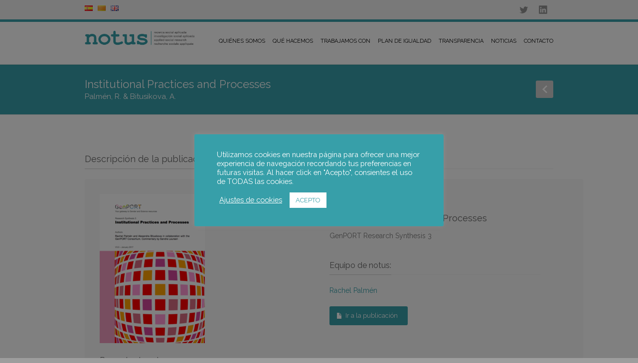

--- FILE ---
content_type: text/html; charset=UTF-8
request_url: https://notus-asr.org/publicaciones/institutional-practices-and-processes/
body_size: 22664
content:
<!DOCTYPE html>
<!--[if lt IE 7 ]><html class="ie ie6" lang="en"> <![endif]-->
<!--[if IE 7 ]><html class="ie ie7" lang="en"> <![endif]-->
<!--[if IE 8 ]><html class="ie ie8" lang="en"> <![endif]-->
<!--[if (gte IE 9)|!(IE)]><!--><html lang="es-ES"> <!--<![endif]-->
<head>

<!-- Basic Page Needs 
========================================================= -->
<meta charset="UTF-8">
<title>Notus :: Applied Social Research   &#8211;  Institutional Practices and Processes</title>

<!--[if lt IE 9]>
	<script src="https://html5shim.googlecode.com/svn/trunk/html5.js"></script>
<![endif]-->


<!-- Mobile Specific Metas & Favicons
========================================================= -->
<meta name="viewport" content="width=device-width, initial-scale=1.0, maximum-scale=1.0">
<link rel="shortcut icon" href="https://notus-asr.org/wp-content/uploads/2016/04/favicon-notus.png">





<!-- WordPress Stuff
========================================================= -->
<link rel="pingback" href="https://notus-asr.org/xmlrpc.php" />

<meta name='robots' content='max-image-preview:large' />
	<style>img:is([sizes="auto" i], [sizes^="auto," i]) { contain-intrinsic-size: 3000px 1500px }</style>
	<link rel="alternate" href="https://notus-asr.org/publicaciones/institutional-practices-and-processes/" hreflang="es" />
<link rel="alternate" href="https://notus-asr.org/ca/publicaciones/institutional-practices-and-processes-2/" hreflang="ca" />
<link rel="alternate" href="https://notus-asr.org/en/publicaciones/institutional-practices-and-processes-3/" hreflang="en" />
<link rel='dns-prefetch' href='//fonts.googleapis.com' />
<link rel="alternate" type="application/rss+xml" title="Notus :: Applied Social Research &raquo; Feed" href="https://notus-asr.org/feed/" />
<link rel="alternate" type="application/rss+xml" title="Notus :: Applied Social Research &raquo; Feed de los comentarios" href="https://notus-asr.org/comments/feed/" />
		<!-- This site uses the Google Analytics by MonsterInsights plugin v9.11.1 - Using Analytics tracking - https://www.monsterinsights.com/ -->
							<script src="//www.googletagmanager.com/gtag/js?id=G-RJQ0L3BSSC"  data-cfasync="false" data-wpfc-render="false" type="text/javascript" async></script>
			<script data-cfasync="false" data-wpfc-render="false" type="text/javascript">
				var mi_version = '9.11.1';
				var mi_track_user = true;
				var mi_no_track_reason = '';
								var MonsterInsightsDefaultLocations = {"page_location":"https:\/\/notus-asr.org\/publicaciones\/institutional-practices-and-processes\/"};
								if ( typeof MonsterInsightsPrivacyGuardFilter === 'function' ) {
					var MonsterInsightsLocations = (typeof MonsterInsightsExcludeQuery === 'object') ? MonsterInsightsPrivacyGuardFilter( MonsterInsightsExcludeQuery ) : MonsterInsightsPrivacyGuardFilter( MonsterInsightsDefaultLocations );
				} else {
					var MonsterInsightsLocations = (typeof MonsterInsightsExcludeQuery === 'object') ? MonsterInsightsExcludeQuery : MonsterInsightsDefaultLocations;
				}

								var disableStrs = [
										'ga-disable-G-RJQ0L3BSSC',
									];

				/* Function to detect opted out users */
				function __gtagTrackerIsOptedOut() {
					for (var index = 0; index < disableStrs.length; index++) {
						if (document.cookie.indexOf(disableStrs[index] + '=true') > -1) {
							return true;
						}
					}

					return false;
				}

				/* Disable tracking if the opt-out cookie exists. */
				if (__gtagTrackerIsOptedOut()) {
					for (var index = 0; index < disableStrs.length; index++) {
						window[disableStrs[index]] = true;
					}
				}

				/* Opt-out function */
				function __gtagTrackerOptout() {
					for (var index = 0; index < disableStrs.length; index++) {
						document.cookie = disableStrs[index] + '=true; expires=Thu, 31 Dec 2099 23:59:59 UTC; path=/';
						window[disableStrs[index]] = true;
					}
				}

				if ('undefined' === typeof gaOptout) {
					function gaOptout() {
						__gtagTrackerOptout();
					}
				}
								window.dataLayer = window.dataLayer || [];

				window.MonsterInsightsDualTracker = {
					helpers: {},
					trackers: {},
				};
				if (mi_track_user) {
					function __gtagDataLayer() {
						dataLayer.push(arguments);
					}

					function __gtagTracker(type, name, parameters) {
						if (!parameters) {
							parameters = {};
						}

						if (parameters.send_to) {
							__gtagDataLayer.apply(null, arguments);
							return;
						}

						if (type === 'event') {
														parameters.send_to = monsterinsights_frontend.v4_id;
							var hookName = name;
							if (typeof parameters['event_category'] !== 'undefined') {
								hookName = parameters['event_category'] + ':' + name;
							}

							if (typeof MonsterInsightsDualTracker.trackers[hookName] !== 'undefined') {
								MonsterInsightsDualTracker.trackers[hookName](parameters);
							} else {
								__gtagDataLayer('event', name, parameters);
							}
							
						} else {
							__gtagDataLayer.apply(null, arguments);
						}
					}

					__gtagTracker('js', new Date());
					__gtagTracker('set', {
						'developer_id.dZGIzZG': true,
											});
					if ( MonsterInsightsLocations.page_location ) {
						__gtagTracker('set', MonsterInsightsLocations);
					}
										__gtagTracker('config', 'G-RJQ0L3BSSC', {"forceSSL":"true","link_attribution":"true"} );
										window.gtag = __gtagTracker;										(function () {
						/* https://developers.google.com/analytics/devguides/collection/analyticsjs/ */
						/* ga and __gaTracker compatibility shim. */
						var noopfn = function () {
							return null;
						};
						var newtracker = function () {
							return new Tracker();
						};
						var Tracker = function () {
							return null;
						};
						var p = Tracker.prototype;
						p.get = noopfn;
						p.set = noopfn;
						p.send = function () {
							var args = Array.prototype.slice.call(arguments);
							args.unshift('send');
							__gaTracker.apply(null, args);
						};
						var __gaTracker = function () {
							var len = arguments.length;
							if (len === 0) {
								return;
							}
							var f = arguments[len - 1];
							if (typeof f !== 'object' || f === null || typeof f.hitCallback !== 'function') {
								if ('send' === arguments[0]) {
									var hitConverted, hitObject = false, action;
									if ('event' === arguments[1]) {
										if ('undefined' !== typeof arguments[3]) {
											hitObject = {
												'eventAction': arguments[3],
												'eventCategory': arguments[2],
												'eventLabel': arguments[4],
												'value': arguments[5] ? arguments[5] : 1,
											}
										}
									}
									if ('pageview' === arguments[1]) {
										if ('undefined' !== typeof arguments[2]) {
											hitObject = {
												'eventAction': 'page_view',
												'page_path': arguments[2],
											}
										}
									}
									if (typeof arguments[2] === 'object') {
										hitObject = arguments[2];
									}
									if (typeof arguments[5] === 'object') {
										Object.assign(hitObject, arguments[5]);
									}
									if ('undefined' !== typeof arguments[1].hitType) {
										hitObject = arguments[1];
										if ('pageview' === hitObject.hitType) {
											hitObject.eventAction = 'page_view';
										}
									}
									if (hitObject) {
										action = 'timing' === arguments[1].hitType ? 'timing_complete' : hitObject.eventAction;
										hitConverted = mapArgs(hitObject);
										__gtagTracker('event', action, hitConverted);
									}
								}
								return;
							}

							function mapArgs(args) {
								var arg, hit = {};
								var gaMap = {
									'eventCategory': 'event_category',
									'eventAction': 'event_action',
									'eventLabel': 'event_label',
									'eventValue': 'event_value',
									'nonInteraction': 'non_interaction',
									'timingCategory': 'event_category',
									'timingVar': 'name',
									'timingValue': 'value',
									'timingLabel': 'event_label',
									'page': 'page_path',
									'location': 'page_location',
									'title': 'page_title',
									'referrer' : 'page_referrer',
								};
								for (arg in args) {
																		if (!(!args.hasOwnProperty(arg) || !gaMap.hasOwnProperty(arg))) {
										hit[gaMap[arg]] = args[arg];
									} else {
										hit[arg] = args[arg];
									}
								}
								return hit;
							}

							try {
								f.hitCallback();
							} catch (ex) {
							}
						};
						__gaTracker.create = newtracker;
						__gaTracker.getByName = newtracker;
						__gaTracker.getAll = function () {
							return [];
						};
						__gaTracker.remove = noopfn;
						__gaTracker.loaded = true;
						window['__gaTracker'] = __gaTracker;
					})();
									} else {
										console.log("");
					(function () {
						function __gtagTracker() {
							return null;
						}

						window['__gtagTracker'] = __gtagTracker;
						window['gtag'] = __gtagTracker;
					})();
									}
			</script>
							<!-- / Google Analytics by MonsterInsights -->
		<script type="text/javascript">
/* <![CDATA[ */
window._wpemojiSettings = {"baseUrl":"https:\/\/s.w.org\/images\/core\/emoji\/15.0.3\/72x72\/","ext":".png","svgUrl":"https:\/\/s.w.org\/images\/core\/emoji\/15.0.3\/svg\/","svgExt":".svg","source":{"concatemoji":"https:\/\/notus-asr.org\/wp-includes\/js\/wp-emoji-release.min.js?ver=6.7.4"}};
/*! This file is auto-generated */
!function(i,n){var o,s,e;function c(e){try{var t={supportTests:e,timestamp:(new Date).valueOf()};sessionStorage.setItem(o,JSON.stringify(t))}catch(e){}}function p(e,t,n){e.clearRect(0,0,e.canvas.width,e.canvas.height),e.fillText(t,0,0);var t=new Uint32Array(e.getImageData(0,0,e.canvas.width,e.canvas.height).data),r=(e.clearRect(0,0,e.canvas.width,e.canvas.height),e.fillText(n,0,0),new Uint32Array(e.getImageData(0,0,e.canvas.width,e.canvas.height).data));return t.every(function(e,t){return e===r[t]})}function u(e,t,n){switch(t){case"flag":return n(e,"\ud83c\udff3\ufe0f\u200d\u26a7\ufe0f","\ud83c\udff3\ufe0f\u200b\u26a7\ufe0f")?!1:!n(e,"\ud83c\uddfa\ud83c\uddf3","\ud83c\uddfa\u200b\ud83c\uddf3")&&!n(e,"\ud83c\udff4\udb40\udc67\udb40\udc62\udb40\udc65\udb40\udc6e\udb40\udc67\udb40\udc7f","\ud83c\udff4\u200b\udb40\udc67\u200b\udb40\udc62\u200b\udb40\udc65\u200b\udb40\udc6e\u200b\udb40\udc67\u200b\udb40\udc7f");case"emoji":return!n(e,"\ud83d\udc26\u200d\u2b1b","\ud83d\udc26\u200b\u2b1b")}return!1}function f(e,t,n){var r="undefined"!=typeof WorkerGlobalScope&&self instanceof WorkerGlobalScope?new OffscreenCanvas(300,150):i.createElement("canvas"),a=r.getContext("2d",{willReadFrequently:!0}),o=(a.textBaseline="top",a.font="600 32px Arial",{});return e.forEach(function(e){o[e]=t(a,e,n)}),o}function t(e){var t=i.createElement("script");t.src=e,t.defer=!0,i.head.appendChild(t)}"undefined"!=typeof Promise&&(o="wpEmojiSettingsSupports",s=["flag","emoji"],n.supports={everything:!0,everythingExceptFlag:!0},e=new Promise(function(e){i.addEventListener("DOMContentLoaded",e,{once:!0})}),new Promise(function(t){var n=function(){try{var e=JSON.parse(sessionStorage.getItem(o));if("object"==typeof e&&"number"==typeof e.timestamp&&(new Date).valueOf()<e.timestamp+604800&&"object"==typeof e.supportTests)return e.supportTests}catch(e){}return null}();if(!n){if("undefined"!=typeof Worker&&"undefined"!=typeof OffscreenCanvas&&"undefined"!=typeof URL&&URL.createObjectURL&&"undefined"!=typeof Blob)try{var e="postMessage("+f.toString()+"("+[JSON.stringify(s),u.toString(),p.toString()].join(",")+"));",r=new Blob([e],{type:"text/javascript"}),a=new Worker(URL.createObjectURL(r),{name:"wpTestEmojiSupports"});return void(a.onmessage=function(e){c(n=e.data),a.terminate(),t(n)})}catch(e){}c(n=f(s,u,p))}t(n)}).then(function(e){for(var t in e)n.supports[t]=e[t],n.supports.everything=n.supports.everything&&n.supports[t],"flag"!==t&&(n.supports.everythingExceptFlag=n.supports.everythingExceptFlag&&n.supports[t]);n.supports.everythingExceptFlag=n.supports.everythingExceptFlag&&!n.supports.flag,n.DOMReady=!1,n.readyCallback=function(){n.DOMReady=!0}}).then(function(){return e}).then(function(){var e;n.supports.everything||(n.readyCallback(),(e=n.source||{}).concatemoji?t(e.concatemoji):e.wpemoji&&e.twemoji&&(t(e.twemoji),t(e.wpemoji)))}))}((window,document),window._wpemojiSettings);
/* ]]> */
</script>
<link rel='stylesheet' id='headers-css' href='https://notus-asr.org/wp-content/themes/inovado/framework/css/headers.css?ver=1' type='text/css' media='all' />
<link rel='stylesheet' id='shortcodes-css' href='https://notus-asr.org/wp-content/themes/inovado/framework/css/shortcodes.css?ver=1' type='text/css' media='all' />
<link rel='stylesheet' id='flexslider-css' href='https://notus-asr.org/wp-content/themes/inovado/framework/css/flexslider.css?ver=1' type='text/css' media='all' />
<link rel='stylesheet' id='prettyPhoto-css' href='https://notus-asr.org/wp-content/themes/inovado/framework/css/prettyPhoto.css?ver=1' type='text/css' media='all' />
<link rel='stylesheet' id='woocommerce-css' href='https://notus-asr.org/wp-content/themes/inovado/framework/css/woocommerce.css?ver=1' type='text/css' media='all' />
<link rel='stylesheet' id='stylesheet-css' href='https://notus-asr.org/wp-content/themes/inovado/style.css?ver=1' type='text/css' media='all' />
<link rel='stylesheet' id='retina-css' href='https://notus-asr.org/wp-content/themes/inovado/framework/css/retina.css?ver=1' type='text/css' media='only screen and (-webkit-min-device-pixel-ratio: 2)' />
<link rel='stylesheet' id='responsive-css' href='https://notus-asr.org/wp-content/themes/inovado/framework/css/responsive.css?ver=1' type='text/css' media='all' />
<style id='wp-emoji-styles-inline-css' type='text/css'>

	img.wp-smiley, img.emoji {
		display: inline !important;
		border: none !important;
		box-shadow: none !important;
		height: 1em !important;
		width: 1em !important;
		margin: 0 0.07em !important;
		vertical-align: -0.1em !important;
		background: none !important;
		padding: 0 !important;
	}
</style>
<link rel='stylesheet' id='wp-block-library-css' href='https://notus-asr.org/wp-includes/css/dist/block-library/style.min.css?ver=6.7.4' type='text/css' media='all' />
<style id='classic-theme-styles-inline-css' type='text/css'>
/*! This file is auto-generated */
.wp-block-button__link{color:#fff;background-color:#32373c;border-radius:9999px;box-shadow:none;text-decoration:none;padding:calc(.667em + 2px) calc(1.333em + 2px);font-size:1.125em}.wp-block-file__button{background:#32373c;color:#fff;text-decoration:none}
</style>
<style id='global-styles-inline-css' type='text/css'>
:root{--wp--preset--aspect-ratio--square: 1;--wp--preset--aspect-ratio--4-3: 4/3;--wp--preset--aspect-ratio--3-4: 3/4;--wp--preset--aspect-ratio--3-2: 3/2;--wp--preset--aspect-ratio--2-3: 2/3;--wp--preset--aspect-ratio--16-9: 16/9;--wp--preset--aspect-ratio--9-16: 9/16;--wp--preset--color--black: #000000;--wp--preset--color--cyan-bluish-gray: #abb8c3;--wp--preset--color--white: #ffffff;--wp--preset--color--pale-pink: #f78da7;--wp--preset--color--vivid-red: #cf2e2e;--wp--preset--color--luminous-vivid-orange: #ff6900;--wp--preset--color--luminous-vivid-amber: #fcb900;--wp--preset--color--light-green-cyan: #7bdcb5;--wp--preset--color--vivid-green-cyan: #00d084;--wp--preset--color--pale-cyan-blue: #8ed1fc;--wp--preset--color--vivid-cyan-blue: #0693e3;--wp--preset--color--vivid-purple: #9b51e0;--wp--preset--gradient--vivid-cyan-blue-to-vivid-purple: linear-gradient(135deg,rgba(6,147,227,1) 0%,rgb(155,81,224) 100%);--wp--preset--gradient--light-green-cyan-to-vivid-green-cyan: linear-gradient(135deg,rgb(122,220,180) 0%,rgb(0,208,130) 100%);--wp--preset--gradient--luminous-vivid-amber-to-luminous-vivid-orange: linear-gradient(135deg,rgba(252,185,0,1) 0%,rgba(255,105,0,1) 100%);--wp--preset--gradient--luminous-vivid-orange-to-vivid-red: linear-gradient(135deg,rgba(255,105,0,1) 0%,rgb(207,46,46) 100%);--wp--preset--gradient--very-light-gray-to-cyan-bluish-gray: linear-gradient(135deg,rgb(238,238,238) 0%,rgb(169,184,195) 100%);--wp--preset--gradient--cool-to-warm-spectrum: linear-gradient(135deg,rgb(74,234,220) 0%,rgb(151,120,209) 20%,rgb(207,42,186) 40%,rgb(238,44,130) 60%,rgb(251,105,98) 80%,rgb(254,248,76) 100%);--wp--preset--gradient--blush-light-purple: linear-gradient(135deg,rgb(255,206,236) 0%,rgb(152,150,240) 100%);--wp--preset--gradient--blush-bordeaux: linear-gradient(135deg,rgb(254,205,165) 0%,rgb(254,45,45) 50%,rgb(107,0,62) 100%);--wp--preset--gradient--luminous-dusk: linear-gradient(135deg,rgb(255,203,112) 0%,rgb(199,81,192) 50%,rgb(65,88,208) 100%);--wp--preset--gradient--pale-ocean: linear-gradient(135deg,rgb(255,245,203) 0%,rgb(182,227,212) 50%,rgb(51,167,181) 100%);--wp--preset--gradient--electric-grass: linear-gradient(135deg,rgb(202,248,128) 0%,rgb(113,206,126) 100%);--wp--preset--gradient--midnight: linear-gradient(135deg,rgb(2,3,129) 0%,rgb(40,116,252) 100%);--wp--preset--font-size--small: 13px;--wp--preset--font-size--medium: 20px;--wp--preset--font-size--large: 36px;--wp--preset--font-size--x-large: 42px;--wp--preset--spacing--20: 0.44rem;--wp--preset--spacing--30: 0.67rem;--wp--preset--spacing--40: 1rem;--wp--preset--spacing--50: 1.5rem;--wp--preset--spacing--60: 2.25rem;--wp--preset--spacing--70: 3.38rem;--wp--preset--spacing--80: 5.06rem;--wp--preset--shadow--natural: 6px 6px 9px rgba(0, 0, 0, 0.2);--wp--preset--shadow--deep: 12px 12px 50px rgba(0, 0, 0, 0.4);--wp--preset--shadow--sharp: 6px 6px 0px rgba(0, 0, 0, 0.2);--wp--preset--shadow--outlined: 6px 6px 0px -3px rgba(255, 255, 255, 1), 6px 6px rgba(0, 0, 0, 1);--wp--preset--shadow--crisp: 6px 6px 0px rgba(0, 0, 0, 1);}:where(.is-layout-flex){gap: 0.5em;}:where(.is-layout-grid){gap: 0.5em;}body .is-layout-flex{display: flex;}.is-layout-flex{flex-wrap: wrap;align-items: center;}.is-layout-flex > :is(*, div){margin: 0;}body .is-layout-grid{display: grid;}.is-layout-grid > :is(*, div){margin: 0;}:where(.wp-block-columns.is-layout-flex){gap: 2em;}:where(.wp-block-columns.is-layout-grid){gap: 2em;}:where(.wp-block-post-template.is-layout-flex){gap: 1.25em;}:where(.wp-block-post-template.is-layout-grid){gap: 1.25em;}.has-black-color{color: var(--wp--preset--color--black) !important;}.has-cyan-bluish-gray-color{color: var(--wp--preset--color--cyan-bluish-gray) !important;}.has-white-color{color: var(--wp--preset--color--white) !important;}.has-pale-pink-color{color: var(--wp--preset--color--pale-pink) !important;}.has-vivid-red-color{color: var(--wp--preset--color--vivid-red) !important;}.has-luminous-vivid-orange-color{color: var(--wp--preset--color--luminous-vivid-orange) !important;}.has-luminous-vivid-amber-color{color: var(--wp--preset--color--luminous-vivid-amber) !important;}.has-light-green-cyan-color{color: var(--wp--preset--color--light-green-cyan) !important;}.has-vivid-green-cyan-color{color: var(--wp--preset--color--vivid-green-cyan) !important;}.has-pale-cyan-blue-color{color: var(--wp--preset--color--pale-cyan-blue) !important;}.has-vivid-cyan-blue-color{color: var(--wp--preset--color--vivid-cyan-blue) !important;}.has-vivid-purple-color{color: var(--wp--preset--color--vivid-purple) !important;}.has-black-background-color{background-color: var(--wp--preset--color--black) !important;}.has-cyan-bluish-gray-background-color{background-color: var(--wp--preset--color--cyan-bluish-gray) !important;}.has-white-background-color{background-color: var(--wp--preset--color--white) !important;}.has-pale-pink-background-color{background-color: var(--wp--preset--color--pale-pink) !important;}.has-vivid-red-background-color{background-color: var(--wp--preset--color--vivid-red) !important;}.has-luminous-vivid-orange-background-color{background-color: var(--wp--preset--color--luminous-vivid-orange) !important;}.has-luminous-vivid-amber-background-color{background-color: var(--wp--preset--color--luminous-vivid-amber) !important;}.has-light-green-cyan-background-color{background-color: var(--wp--preset--color--light-green-cyan) !important;}.has-vivid-green-cyan-background-color{background-color: var(--wp--preset--color--vivid-green-cyan) !important;}.has-pale-cyan-blue-background-color{background-color: var(--wp--preset--color--pale-cyan-blue) !important;}.has-vivid-cyan-blue-background-color{background-color: var(--wp--preset--color--vivid-cyan-blue) !important;}.has-vivid-purple-background-color{background-color: var(--wp--preset--color--vivid-purple) !important;}.has-black-border-color{border-color: var(--wp--preset--color--black) !important;}.has-cyan-bluish-gray-border-color{border-color: var(--wp--preset--color--cyan-bluish-gray) !important;}.has-white-border-color{border-color: var(--wp--preset--color--white) !important;}.has-pale-pink-border-color{border-color: var(--wp--preset--color--pale-pink) !important;}.has-vivid-red-border-color{border-color: var(--wp--preset--color--vivid-red) !important;}.has-luminous-vivid-orange-border-color{border-color: var(--wp--preset--color--luminous-vivid-orange) !important;}.has-luminous-vivid-amber-border-color{border-color: var(--wp--preset--color--luminous-vivid-amber) !important;}.has-light-green-cyan-border-color{border-color: var(--wp--preset--color--light-green-cyan) !important;}.has-vivid-green-cyan-border-color{border-color: var(--wp--preset--color--vivid-green-cyan) !important;}.has-pale-cyan-blue-border-color{border-color: var(--wp--preset--color--pale-cyan-blue) !important;}.has-vivid-cyan-blue-border-color{border-color: var(--wp--preset--color--vivid-cyan-blue) !important;}.has-vivid-purple-border-color{border-color: var(--wp--preset--color--vivid-purple) !important;}.has-vivid-cyan-blue-to-vivid-purple-gradient-background{background: var(--wp--preset--gradient--vivid-cyan-blue-to-vivid-purple) !important;}.has-light-green-cyan-to-vivid-green-cyan-gradient-background{background: var(--wp--preset--gradient--light-green-cyan-to-vivid-green-cyan) !important;}.has-luminous-vivid-amber-to-luminous-vivid-orange-gradient-background{background: var(--wp--preset--gradient--luminous-vivid-amber-to-luminous-vivid-orange) !important;}.has-luminous-vivid-orange-to-vivid-red-gradient-background{background: var(--wp--preset--gradient--luminous-vivid-orange-to-vivid-red) !important;}.has-very-light-gray-to-cyan-bluish-gray-gradient-background{background: var(--wp--preset--gradient--very-light-gray-to-cyan-bluish-gray) !important;}.has-cool-to-warm-spectrum-gradient-background{background: var(--wp--preset--gradient--cool-to-warm-spectrum) !important;}.has-blush-light-purple-gradient-background{background: var(--wp--preset--gradient--blush-light-purple) !important;}.has-blush-bordeaux-gradient-background{background: var(--wp--preset--gradient--blush-bordeaux) !important;}.has-luminous-dusk-gradient-background{background: var(--wp--preset--gradient--luminous-dusk) !important;}.has-pale-ocean-gradient-background{background: var(--wp--preset--gradient--pale-ocean) !important;}.has-electric-grass-gradient-background{background: var(--wp--preset--gradient--electric-grass) !important;}.has-midnight-gradient-background{background: var(--wp--preset--gradient--midnight) !important;}.has-small-font-size{font-size: var(--wp--preset--font-size--small) !important;}.has-medium-font-size{font-size: var(--wp--preset--font-size--medium) !important;}.has-large-font-size{font-size: var(--wp--preset--font-size--large) !important;}.has-x-large-font-size{font-size: var(--wp--preset--font-size--x-large) !important;}
:where(.wp-block-post-template.is-layout-flex){gap: 1.25em;}:where(.wp-block-post-template.is-layout-grid){gap: 1.25em;}
:where(.wp-block-columns.is-layout-flex){gap: 2em;}:where(.wp-block-columns.is-layout-grid){gap: 2em;}
:root :where(.wp-block-pullquote){font-size: 1.5em;line-height: 1.6;}
</style>
<link rel='stylesheet' id='contact-form-7-css' href='https://notus-asr.org/wp-content/plugins/contact-form-7/includes/css/styles.css?ver=6.1.4' type='text/css' media='all' />
<link rel='stylesheet' id='cookie-law-info-css' href='https://notus-asr.org/wp-content/plugins/cookie-law-info/legacy/public/css/cookie-law-info-public.css?ver=3.3.9.1' type='text/css' media='all' />
<link rel='stylesheet' id='cookie-law-info-gdpr-css' href='https://notus-asr.org/wp-content/plugins/cookie-law-info/legacy/public/css/cookie-law-info-gdpr.css?ver=3.3.9.1' type='text/css' media='all' />
<link rel='stylesheet' id='ctf_styles-css' href='https://notus-asr.org/wp-content/plugins/custom-twitter-feeds/css/ctf-styles.min.css?ver=2.3.1' type='text/css' media='all' />
<link rel='stylesheet' id='wooslider-flexslider-css' href='https://notus-asr.org/wp-content/plugins/flexslider/assets/css/flexslider.css?ver=1.0.1' type='text/css' media='all' />
<link rel='stylesheet' id='wooslider-common-css' href='https://notus-asr.org/wp-content/plugins/flexslider/assets/css/style.css?ver=1.0.1' type='text/css' media='all' />
<link rel='stylesheet' id='woof-css' href='https://notus-asr.org/wp-content/plugins/woocommerce-products-filter/css/front.css?ver=1.3.7.4' type='text/css' media='all' />
<style id='woof-inline-css' type='text/css'>

.woof_products_top_panel li span, .woof_products_top_panel2 li span{background: url(https://notus-asr.org/wp-content/plugins/woocommerce-products-filter/img/delete.png);background-size: 14px 14px;background-repeat: no-repeat;background-position: right;}
.woof_edit_view{
                    display: none;
                }
.woof_container label {
    display: inline !important;
}
.chosen-container-multi .chosen-choices {
    position: relative;
    overflow: hidden;
    box-sizing: border-box;
    margin: 0;
    padding: 0;
    width: 100%;
    height: auto !important;
    border: 1px solid #aaa;
    background-color: #fff;
    background-image: none;
    cursor: text;
}
.chosen-container .chosen-results li.highlighted{
    color: #379fa9;
}
#sidebar .widget ul li {
    background: url(framework/images/arrow4.png) no-repeat 5px 15px;
    padding: 10px 5px 10px 12px;
}
.chosen-container-active .chosen-choices {
    border: 1px solid #5897fb;
    box-shadow: 0 0 0px rgba(0,0,0,.3);
}

</style>
<link rel='stylesheet' id='chosen-drop-down-css' href='https://notus-asr.org/wp-content/plugins/woocommerce-products-filter/js/chosen/chosen.min.css?ver=1.3.7.4' type='text/css' media='all' />
<link rel='stylesheet' id='icheck-jquery-color-flat-css' href='https://notus-asr.org/wp-content/plugins/woocommerce-products-filter/js/icheck/skins/flat/_all.css?ver=1.3.7.4' type='text/css' media='all' />
<link rel='stylesheet' id='icheck-jquery-color-square-css' href='https://notus-asr.org/wp-content/plugins/woocommerce-products-filter/js/icheck/skins/square/_all.css?ver=1.3.7.4' type='text/css' media='all' />
<link rel='stylesheet' id='icheck-jquery-color-minimal-css' href='https://notus-asr.org/wp-content/plugins/woocommerce-products-filter/js/icheck/skins/minimal/_all.css?ver=1.3.7.4' type='text/css' media='all' />
<link rel='stylesheet' id='woof_by_author_html_items-css' href='https://notus-asr.org/wp-content/plugins/woocommerce-products-filter/ext/by_author/css/by_author.css?ver=1.3.7.4' type='text/css' media='all' />
<link rel='stylesheet' id='woof_by_instock_html_items-css' href='https://notus-asr.org/wp-content/plugins/woocommerce-products-filter/ext/by_instock/css/by_instock.css?ver=1.3.7.4' type='text/css' media='all' />
<link rel='stylesheet' id='woof_by_onsales_html_items-css' href='https://notus-asr.org/wp-content/plugins/woocommerce-products-filter/ext/by_onsales/css/by_onsales.css?ver=1.3.7.4' type='text/css' media='all' />
<link rel='stylesheet' id='woof_by_text_html_items-css' href='https://notus-asr.org/wp-content/plugins/woocommerce-products-filter/ext/by_text/assets/css/front.css?ver=1.3.7.4' type='text/css' media='all' />
<link rel='stylesheet' id='woof_label_html_items-css' href='https://notus-asr.org/wp-content/plugins/woocommerce-products-filter/ext/label/css/html_types/label.css?ver=1.3.7.4' type='text/css' media='all' />
<link rel='stylesheet' id='woof_select_radio_check_html_items-css' href='https://notus-asr.org/wp-content/plugins/woocommerce-products-filter/ext/select_radio_check/css/html_types/select_radio_check.css?ver=1.3.7.4' type='text/css' media='all' />
<link rel='stylesheet' id='woof_sd_html_items_checkbox-css' href='https://notus-asr.org/wp-content/plugins/woocommerce-products-filter/ext/smart_designer/css/elements/checkbox.css?ver=1.3.7.4' type='text/css' media='all' />
<link rel='stylesheet' id='woof_sd_html_items_radio-css' href='https://notus-asr.org/wp-content/plugins/woocommerce-products-filter/ext/smart_designer/css/elements/radio.css?ver=1.3.7.4' type='text/css' media='all' />
<link rel='stylesheet' id='woof_sd_html_items_switcher-css' href='https://notus-asr.org/wp-content/plugins/woocommerce-products-filter/ext/smart_designer/css/elements/switcher.css?ver=1.3.7.4' type='text/css' media='all' />
<link rel='stylesheet' id='woof_sd_html_items_color-css' href='https://notus-asr.org/wp-content/plugins/woocommerce-products-filter/ext/smart_designer/css/elements/color.css?ver=1.3.7.4' type='text/css' media='all' />
<link rel='stylesheet' id='woof_sd_html_items_tooltip-css' href='https://notus-asr.org/wp-content/plugins/woocommerce-products-filter/ext/smart_designer/css/tooltip.css?ver=1.3.7.4' type='text/css' media='all' />
<link rel='stylesheet' id='woof_sd_html_items_front-css' href='https://notus-asr.org/wp-content/plugins/woocommerce-products-filter/ext/smart_designer/css/front.css?ver=1.3.7.4' type='text/css' media='all' />
<link rel='stylesheet' id='woof-switcher23-css' href='https://notus-asr.org/wp-content/plugins/woocommerce-products-filter/css/switcher.css?ver=1.3.7.4' type='text/css' media='all' />
<style id='woocommerce-inline-inline-css' type='text/css'>
.woocommerce form .form-row .required { visibility: visible; }
</style>
<link rel='stylesheet' id='brands-styles-css' href='https://notus-asr.org/wp-content/plugins/woocommerce/assets/css/brands.css?ver=10.3.7' type='text/css' media='all' />
<link rel='stylesheet' id='options_typography_Raleway:400,700-css' href='https://fonts.googleapis.com/css?family=Raleway:400,700' type='text/css' media='all' />
<link rel='stylesheet' id='custom-style-css' href='https://notus-asr.org/wp-content/themes/inovado/framework/css/custom_script.css?ver=6.7.4' type='text/css' media='all' />
<style id='custom-style-inline-css' type='text/css'>

        	
        	body{ font-family: Raleway, Arial, Helvetica, sans-serif; font-size: 14px; font-weight: normal; color: #7b7b7b; }

			h1{ font-family: Raleway, Arial, Helvetica, sans-serif; font-size: 28px; font-weight: normal; color: #666666; }
			h2{ font-family: Raleway, Arial, Helvetica, sans-serif; font-size: 20px; font-weight: normal; color: #666666; }
			h3{ font-family: Raleway, Arial, Helvetica, sans-serif; font-size: 18px; font-weight: normal; color: #666666; }
			h4{ font-family: Raleway, Arial, Helvetica, sans-serif; font-size: 16px; font-weight: normal; color: #666666; }
			h5{ font-family: Raleway, Arial, Helvetica, sans-serif; font-size: 15px; font-weight: normal; color: #666666; }
			h6{ font-family: Raleway, Arial, Helvetica, sans-serif; font-size: 14px; font-weight: normal; color: #666666; }

			h1 a, h2 a, h3 a, h4 a, h5 a, h6 a, h1 a:visited, h2 a:visited, h3 a:visited, h4 a:visited, h5 a:visited, h6 a:visited  { font-weight: inherit; color: inherit; }

			h1 a:hover, h2 a:hover, h3 a:hover, h4 a:hover, h5 a:hover, h6 a:hover, a:hover h1, a:hover h2, a:hover h3, a:hover h4, a:hover h5, a:hover h6 { color: #FA8B16; }

			.callus{ font-family: Raleway, Arial, Helvetica, sans-serif; font-size: 11px; font-weight: normal; color: #379faa !important; }

			a, a:visited{ color: #379FA9; }
			a:hover, a:focus{ color: #FA8B16; }
			#infobar{ position: fixed; }

			#topbar{ background: #f1f1f1; border-bottom: 5px solid #379fa9; }
			#topbar .callus { color: #379faa; }
			#topbar .callus a { color: #379faa; }
			#topbar .callus a:hover { color: #379fa9; }

			.header{ background: #ffffff; }
			.header .slogan{ font-family: arial, Arial, Helvetica, sans-serif; font-size: 13px; font-weight: normal; color: #666666; }

			/* Header V1 ------------------------------------------------------------------------ */  

			#header { height: 85px; }
			#header .logo{ margin-top: 18px; }
			#header .select-menu{ background: #ffffff }

			#header #navigation ul#nav > li { height: 85px; }
			#header #navigation ul#nav > li > a { height: 82px; line-height: 82px; }
			#header #navigation ul#nav li .sub-menu{ top: 82px; }
			#header #header-searchform{ margin-top: 29px; }
			#header #header-cart{ margin-top: 29px; }

			#header #navigation ul#nav > li > a { font-family: Raleway, Arial, Helvetica, sans-serif; font-size: 13px; font-weight: normal; color: #666666; }
			#header #navigation ul#nav > li > a:hover { color: #379faa; border-color: #379faa; }
			#header #navigation ul#nav > li.current-menu-item > a,
			#header #navigation ul#nav > li.current-menu-item > a:hover,
			#header #navigation ul#nav > li.current-page-ancestor > a,
			#header #navigation ul#nav > li.current-page-ancestor > a:hover,
			#header #navigation ul#nav > li.current-menu-ancestor > a,
			#header #navigation ul#nav > li.current-menu-ancestor > a:hover,
			#header #navigation ul#nav > li.current-menu-parent > a,
			#header #navigation ul#nav > li.current-menu-parent > a:hover,
			#header #navigation ul#nav > li.current_page_ancestor > a,
			#header #navigation ul#nav > li.current_page_ancestor > a:hover { color: #379faa; border-color: #379faa; }

			/* Header V2 ------------------------------------------------------------------------ */  

			#header-v2 .header-v2-container{ height: 90px; }
			#header-v2 .logo{ margin-top: 33px; }
			#header-v2 #header-searchform{ margin-top: 28px; }
			#header-v2 #header-cart{ margin-top: 28px; }
			#header-v2 .slogan{ margin-top: 33px; }
			#header-v2 #navigation .sub-menu{ top: 41px; }

			#header-v2 #navigation ul#nav > li > a { font-family: Raleway, Arial, Helvetica, sans-serif; font-size: 13px; font-weight: normal; color: #666666; }
			#header-v2 #navigation ul#nav > li > a:hover { color: #379faa; border-color: #379faa; }
			#header-v2 #navigation ul#nav > li.current-menu-item > a,
			#header-v2 #navigation ul#nav > li.current-menu-item > a:hover,
			#header-v2 #navigation ul#nav > li.current-page-ancestor > a,
			#header-v2 #navigation ul#nav > li.current-page-ancestor > a:hover,
			#header-v2 #navigation ul#nav > li.current-menu-ancestor > a,
			#header-v2 #navigation ul#nav > li.current-menu-ancestor > a:hover,
			#header-v2 #navigation ul#nav > li.current-menu-parent > a,
			#header-v2 #navigation ul#nav > li.current-menu-parent > a:hover,
			#header-v2 #navigation ul#nav > li.current_page_ancestor > a,
			#header-v2 #navigation ul#nav > li.current_page_ancestor > a:hover { color: #379faa; border-color: #379faa; }

			#header-v2 #navigation ul#nav > li.current-menu-item > a:after,
			#header-v2 #navigation ul#nav > li.current-page-ancestor > a:after,
			#header-v2 #navigation ul#nav > li.current-menu-ancestor > a:after,
			#header-v2 #navigation ul#nav > li.current-menu-parent > a:after,
			#header-v2 #navigation ul#nav > li.current_page_ancestor > a:after{
				border-color: #379faa transparent transparent transparent;
			}

			/* Header V3 ------------------------------------------------------------------------ */  

			#header-v3 { height: 90px; }
			#header-v3 .logo{ margin-top: 33px; }
			#header-v3 #navigation ul{ margin-top: 26px; }
			#header-v3 #header-searchform{ margin-top: 30px; }
			#header-v3 #header-cart{ margin-top: 30px; }
			#header-v3 #navigation .sub-menu{ top: 37px; }

			#header-v3 #navigation ul#nav > li > a { font-family: Raleway, Arial, Helvetica, sans-serif; font-size: 13px; font-weight: normal; color: #666666; background: #ffffff; }

			#header-v3 #navigation ul#nav > li > a:hover, 
			#header-v3 #navigation ul#nav > li.sfHover > a  { background: #379faa; }

			#header-v3 #navigation ul#nav > li.current-menu-item > a,
			#header-v3 #navigation ul#nav > li.current-menu-item > a:hover,
			#header-v3 #navigation ul#nav > li.current-page-ancestor > a,
			#header-v3 #navigation ul#nav > li.current-page-ancestor > a:hover,
			#header-v3 #navigation ul#nav > li.current-menu-ancestor > a,
			#header-v3 #navigation ul#nav > li.current-menu-ancestor > a:hover,
			#header-v3 #navigation ul#nav > li.current-menu-parent > a,
			#header-v3 #navigation ul#nav > li.current-menu-parent > a:hover,
			#header-v3 #navigation ul#nav > li.current_page_ancestor > a,
			#header-v3 #navigation ul#nav > li.current_page_ancestor > a:hover { background: #379faa; }

			/* Header V4 ------------------------------------------------------------------------ */  

			#header-v4 .header-v4-container{ height: 90px; }
			#header-v4 .logo{ margin-top: 33px; }
			#header-v4 #header-searchform{ margin-top: 28px; }
			#header-v4 #header-cart{ margin-top: 28px; }
			#header-v4 .slogan{ margin-top: 33px; }
			#header-v4 #navigation .sub-menu{ top: 41px; }

			#header-v4 #navigation{ background: #555555; }
			#header-v4 #navigation ul#nav > li > a { font-family: Raleway, Arial, Helvetica, sans-serif; font-size: 13px; font-weight: normal; color: #666666; }

			#header-v4 #navigation ul#nav > li > a:hover, 
			#header-v4 #navigation ul#nav > li.sfHover > a { background: #379faa; }

			#header-v4 #navigation ul#nav > li.current-menu-item > a,
			#header-v4 #navigation ul#nav > li.current-menu-item > a:hover,
			#header-v4 #navigation ul#nav > li.current-page-ancestor > a,
			#header-v4 #navigation ul#nav > li.current-page-ancestor > a:hover,
			#header-v4 #navigation ul#nav > li.current-menu-ancestor > a,
			#header-v4 #navigation ul#nav > li.current-menu-ancestor > a:hover,
			#header-v4 #navigation ul#nav > li.current-menu-parent > a,
			#header-v4 #navigation ul#nav > li.current-menu-parent > a:hover,
			#header-v4 #navigation ul#nav > li.current_page_ancestor > a,
			#header-v4 #navigation ul#nav > li.current_page_ancestor > a:hover { background: #379faa; }

			/* Header V5 ------------------------------------------------------------------------ */  

			#header-v5 .header-v5-container{ height: 107px; }
			#header-v5 .logo{ margin-top: 33px; }
			#header-v5 .slogan{ margin-top: 4px; }
			#header-v5 #navigation .sub-menu{ top: 41px; }

			#header-v5 #navigation ul#nav > li > a { font-family: Raleway, Arial, Helvetica, sans-serif; font-size: 13px; font-weight: normal; color: #666666; }

			#header-v5 #navigation ul#nav > li > a:hover { color: #379faa; }
			        
			#header-v5 #navigation ul#nav > li.current-menu-item > a,
			#header-v5 #navigation ul#nav > li.current-menu-item > a:hover,
			#header-v5 #navigation ul#nav > li.current-page-ancestor > a,
			#header-v5 #navigation ul#nav > li.current-page-ancestor > a:hover,
			#header-v5 #navigation ul#nav > li.current-menu-ancestor > a,
			#header-v5 #navigation ul#nav > li.current-menu-ancestor > a:hover,
			#header-v5 #navigation ul#nav > li.current-menu-parent > a,
			#header-v5 #navigation ul#nav > li.current-menu-parent > a:hover,
			#header-v5 #navigation ul#nav > li.current_page_ancestor > a,
			#header-v5 #navigation ul#nav > li.current_page_ancestor > a:hover { color: #379faa; border-color:#379faa; }

			/* Header V6 ------------------------------------------------------------------------ */  

			#header-v6 { height: 85px; }
			#header-v6 .logo{ margin-top: 18px; }
			#header-v6 .select-menu{ background: #ffffff }

			#header-v6 #navigation ul#nav > li { height: 85px; }
			#header-v6 #navigation ul#nav > li > a { height: 82px; line-height: 82px; }
			#header-v6 #navigation .sub-menu{ top: 82px !important; }
			#header-v6 #header-searchform{ margin-top: 29px; }
			#header-v6 #header-cart{ margin-top: 29px; }

			#header-v6 #navigation ul#nav > li > a { font-family: Raleway, Arial, Helvetica, sans-serif; font-size: 13px; font-weight: normal; color: #666666; }
			#header-v6 #navigation ul#nav > li > a:hover { color: #379faa; border-color: #379faa; }
			#header-v6 #navigation ul#nav > li.current-menu-item > a,
			#header-v6 #navigation ul#nav > li.current-menu-item > a:hover,
			#header-v6 #navigation ul#nav > li.current-page-ancestor > a,
			#header-v6 #navigation ul#nav > li.current-page-ancestor > a:hover,
			#header-v6 #navigation ul#nav > li.current-menu-ancestor > a,
			#header-v6 #navigation ul#nav > li.current-menu-ancestor > a:hover,
			#header-v6 #navigation ul#nav > li.current-menu-parent > a,
			#header-v6 #navigation ul#nav > li.current-menu-parent > a:hover,
			#header-v6 #navigation ul#nav > li.current_page_ancestor > a,
			#header-v6 #navigation ul#nav > li.current_page_ancestor > a:hover { color: #379faa; border-color: #379faa; }

			#header-v6.header-megamenu #navigation > ul#nav > li.megamenu > ul > li{ border-color: #a5a5a5 !important; }
			#header-v6.header-megamenu #navigation .sub-menu ul li a,
			#header-v6.header-megamenu #navigation .sub-menu li a{ border-color: #a5a5a5 !important; }

			#navigation ul#nav > li.current-menu-item > a,
			#navigation ul#nav > li.current-page-ancestor > a,
			#navigation ul#nav > li.current-page-parent > a{ font-weight: 600 !important; }

			/* Sub-Menu Navigation ------------------------------------------------------------------------ */ 

			html body #navigation .sub-menu{ background: #f8f8f8 !important; border-color: #379faa !important; }
			html body #navigation .sub-menu li a,
			html body #navigation .sub-menu li .sub-menu li a,
			html body #navigation .sub-menu li .sub-menu li .sub-menu li a { font-family: Raleway, Arial, Helvetica, sans-serif !important; font-size: 14px !important; font-weight: normal !important; color: #7b7b7b !important; }
			#navigation .sub-menu li{ border-color: #a5a5a5; }
			#navigation .sub-menu li a:hover,
			#navigation .sub-menu li .sub-menu li a:hover,
			#navigation .sub-menu li.current-menu-item a,
			#navigation .sub-menu li.current-menu-item a:hover,
			#navigation .sub-menu li.current_page_item a,
			#navigation .sub-menu li.current_page_item a:hover { color: #379faa !important; }

			#navigation ul#nav > li > ul > li:last-child > a:hover{ border:none !important; }

			#title {
				background: #379faa;
			    background-image: linear-gradient(bottom, #379faa 0%, #379faa 100%);
			    background-image: -o-linear-gradient(bottom, #379faa 0%, #379faa 100%);
			    background-image: -moz-linear-gradient(bottom, #379faa 0%, #379faa 100%);
			    background-image: -webkit-linear-gradient(bottom, #379faa 0%, #379faa 100%);
			    background-image: -ms-linear-gradient(bottom, #379faa 0%, #379faa 100%);
			    border-bottom: 1px solid #e4e4e4;
			    border-top: 1px solid #e4e4e4;
			}
			#title h1, #title .blog-h1 { font-family: Raleway, Arial, Helvetica, sans-serif; font-size: 22px; font-weight: bold; color: #ffffff; }
			#title h2, #title .blog-h2 { font-family: Raleway, Arial, Helvetica, sans-serif; font-size: 15px; font-weight: normal; color: #ffffff; }
			#title #breadcrumbs { color: #ffffff; }
			#title #breadcrumbs a { color: #ffffff; }
			#title #breadcrumbs a:hover { color: #fa8c17; }

			#alt-title h1, #alt-title .blog-h1 { background:#289dcc; font-family: Raleway, Arial, Helvetica, sans-serif; font-size: 22px; font-weight: bold; color: #ffffff;  }
			#alt-title h2, #alt-title .blog-h2 { background:#ffffff; font-family: Raleway, Arial, Helvetica, sans-serif; font-size: 15px; font-weight: normal; color: #ffffff; }
			#alt-breadcrumbs, #no-title { background:#ffffff; border-bottom: 1px solid #e4e4e4; color: #999999; }
			#alt-title .grid{ opacity: 0.8; }
			#no-title  #breadcrumbs{ color: #999999; }
			#alt-breadcrumbs a, #no-title #breadcrumbs a { color: #999999; }
			#alt-breadcrumbs a:hover, #no-title #breadcrumbs a:hover { color: #289dcc; }

			#alt-title-2 h1, #alt-title-2 .blog-h1 { font-family: Raleway, Arial, Helvetica, sans-serif; font-size: 22px; font-weight: bold; color: #ffffff; }
			#alt-title-2 { background-color: #efefef; border-top:1px solid #e4e4e4; border-bottom:1px solid #e4e4e4; }

			#alt-title-2 #breadcrumbs, #alt-title-2 #breadcrumbs a{ color: #999999; }
			#alt-title-2 #breadcrumbs a:hover{ color: #289dcc; }

			#sidebar .widget h3 { font-family: Raleway, Arial, Helvetica, sans-serif; font-size: 15px; font-weight: bold; color: #666666; }
  

			/* Twitter Bar ------------------------------------------------------------------------ */ 
	
			#twitterbar { font-family: Raleway, Arial, Helvetica, sans-serif; font-size: 13px; font-weight: normal; color: #ffffff; background: #379fa9; }
			#twitterbar .twitterpost a { color: #ffffff; }

			/* Footer ------------------------------------------------------------------------ */  
	
			#footer{ border-top: 5px solid #FA8B16; }  
			#footer, #infobar { border-top-color: #FA8B16; background: #444444; color:#eaeaea; }
			#footer a, #infobar a{ color:#eaeaea; }
			#footer a:hover, #infobar a:hover{ color:#379faa; }
			#footer .widget h3, #infobar .widget h3 { font-family: Raleway, Arial, Helvetica, sans-serif; font-size: 15px; font-weight: normal !important; color: #ffffff !important; border-bottom:1px solid #555555; }
			#infobar .no-widgets{ color:#eaeaea; }

			/* Copyright ------------------------------------------------------------------------ */  
	        
			#copyright { background: #9d9d9d; color: #eaeaea; }
			#copyright a { color: #eaeaea; }
			#copyright a:hover { color: #379faa; }

			/* Forms ------------------------------------------------------------------------ */  
	    
			input[type='text'], input[type='password'], input[type='email'], textarea, select, button, input[type='submit'], input[type='reset'], input[type='button'] { font-family: Raleway, Arial, Helvetica, sans-serif; font-size: 14px; }
	    
			/* Accent Color ------------------------------------------------------------------------ */ 
	
			::selection { background: #379FA9 }
			::-moz-selection { background: #379FA9 }
			.highlight { color: #379FA9 }
			.post-icon { background: #379FA9 }
			.single .post-tags a:hover { background: #379FA9; border-color: #379FA9; }
			#pagination a:hover { border-color: #379FA9; background: #379FA9; }
			#filters ul li a:hover { color: #379FA9 }
			#filters ul li a.active { color: #379FA9 }
			.portfolio-item:hover .portfolio-title { background: #379FA9; border-color: #379FA9; }
			.projects-nav a:hover,
			.post-navigation a:hover { background-color: #379FA9 }
			.sidenav li a:hover, .widget_wp_nav_menu_desc li a:hover { color: #379FA9 }
			.sidenav > li.current_page_item > a, .widget_wp_nav_menu_desc > li.current_page_item > a { border-left-color: #379FA9; color: #379FA9; }
			.sidenav > li.current_page_item > a, .sidenav > li.current_page_item > a:hover, .widget_wp_nav_menu_desc > li.current_page_item > a, .widget_wp_nav_menu_desc > li.current_page_item > a:hover { background-color: #379FA9; }
			.sidenav ul.children > li.current_page_item > a{ color: #379FA9 }
			#back-to-top a:hover { background-color: #379FA9 }
			.widget_tag_cloud a:hover { background: #379FA9; border-color: #379FA9; }
			.widget_flickr #flickr_tab a:hover { background: #379FA9; border-color: #379FA9; }
			.widget_portfolio .portfolio-widget-item .portfolio-pic:hover { background: #379FA9; border-color: #379FA9; }
			#footer .widget_tag_cloud a:hover,
			#infobar .widget_tag_cloud a:hover { background: #379FA9; border-color: #379FA9; }
			#footer .widget_flickr #flickr_tab a:hover,
			#infobar .widget_flickr #flickr_tab a:hover { background: #379FA9; border-color: #379FA9; }
			#footer .widget_portfolio .portfolio-widget-item .portfolio-pic:hover,
			#infobar .widget_portfolio .portfolio-widget-item .portfolio-pic:hover { background: #379FA9; border-color: #379FA9; }
			.flex-direction-nav a:hover { background-color: #379FA9 }
			a.button.alternative-1 { background: #379FA9; border-color: #379FA9; }
			.gallery img:hover { background: #379FA9; border-color: #379FA9 !important; }
			.skillbar .skill-percentage { background: #379FA9 }
			.latest-blog .blog-item:hover h4 { color: #379FA9 }
			.tp-caption.big_colorbg{ background: #379FA9; }
			.tp-caption.medium_colorbg{ background: #379FA9; }
			.tp-caption.small_colorbg{ background: #379FA9; }
			.tp-caption.customfont_color{ color: #379FA9; }
			.tp-caption a { color: #379FA9; }
			.tp-leftarrow.default:hover,
			.tp-rightarrow.default:hover { background-color: #379FA9 !important; }
			.wooslider-direction-nav a:hover { background-color: #379FA9; }

			/* WooCommerce */

			.product .onsale{ background: #379FA9; }
			.woocommerce button, .woocommerce input[type=submit]{ color: #379FA9; }
			.products li .price{ color: #379FA9; }
			.product .price{ color: #379FA9; }
			.woocommerce-tabs .panel h2{ color: #379FA9; }
			.checkout .shop_table .total{ color: #379FA9; }
			.woocommerce .form-row input[type=submit], 
			.woocommerce .form-row button{ color: #379FA9; }

        
</style>
<link rel='stylesheet' id='ms-main-css' href='https://notus-asr.org/wp-content/plugins/masterslider/public/assets/css/masterslider.main.css?ver=3.2.14' type='text/css' media='all' />
<link rel='stylesheet' id='ms-custom-css' href='https://notus-asr.org/wp-content/uploads/masterslider/custom.css?ver=56.2' type='text/css' media='all' />
<script type="text/javascript" id="woof-husky-js-extra">
/* <![CDATA[ */
var woof_husky_txt = {"ajax_url":"https:\/\/notus-asr.org\/wp-admin\/admin-ajax.php","plugin_uri":"https:\/\/notus-asr.org\/wp-content\/plugins\/woocommerce-products-filter\/ext\/by_text\/","loader":"https:\/\/notus-asr.org\/wp-content\/plugins\/woocommerce-products-filter\/ext\/by_text\/assets\/img\/ajax-loader.gif","not_found":"Nothing found!","prev":"Prev","next":"Siguiente","site_link":"https:\/\/notus-asr.org","default_data":{"placeholder":"","behavior":"title","search_by_full_word":0,"autocomplete":1,"how_to_open_links":0,"taxonomy_compatibility":0,"sku_compatibility":0,"custom_fields":"","search_desc_variant":0,"view_text_length":10,"min_symbols":3,"max_posts":10,"image":"","notes_for_customer":"","template":"default","max_open_height":300,"page":0}};
/* ]]> */
</script>
<script type="text/javascript" src="https://notus-asr.org/wp-content/plugins/woocommerce-products-filter/ext/by_text/assets/js/husky.js?ver=1.3.7.4" id="woof-husky-js"></script>
<script type="text/javascript" src="https://notus-asr.org/wp-content/plugins/google-analytics-for-wordpress/assets/js/frontend-gtag.min.js?ver=9.11.1" id="monsterinsights-frontend-script-js" async="async" data-wp-strategy="async"></script>
<script data-cfasync="false" data-wpfc-render="false" type="text/javascript" id='monsterinsights-frontend-script-js-extra'>/* <![CDATA[ */
var monsterinsights_frontend = {"js_events_tracking":"true","download_extensions":"doc,pdf,ppt,zip,xls,docx,pptx,xlsx","inbound_paths":"[{\"path\":\"\\\/go\\\/\",\"label\":\"affiliate\"},{\"path\":\"\\\/recommend\\\/\",\"label\":\"affiliate\"}]","home_url":"https:\/\/notus-asr.org","hash_tracking":"false","v4_id":"G-RJQ0L3BSSC"};/* ]]> */
</script>
<script type="text/javascript" src="https://notus-asr.org/wp-includes/js/jquery/jquery.min.js?ver=3.7.1" id="jquery-core-js"></script>
<script type="text/javascript" src="https://notus-asr.org/wp-includes/js/jquery/jquery-migrate.min.js?ver=3.4.1" id="jquery-migrate-js"></script>
<script type="text/javascript" id="cookie-law-info-js-extra">
/* <![CDATA[ */
var Cli_Data = {"nn_cookie_ids":[],"cookielist":[],"non_necessary_cookies":[],"ccpaEnabled":"","ccpaRegionBased":"","ccpaBarEnabled":"","strictlyEnabled":["necessary","obligatoire"],"ccpaType":"ccpa_gdpr","js_blocking":"1","custom_integration":"","triggerDomRefresh":"","secure_cookies":""};
var cli_cookiebar_settings = {"animate_speed_hide":"500","animate_speed_show":"500","background":"#379fa9","border":"#b1a6a6c2","border_on":"","button_1_button_colour":"#ffffff","button_1_button_hover":"#cccccc","button_1_link_colour":"#379fa9","button_1_as_button":"1","button_1_new_win":"","button_2_button_colour":"#333","button_2_button_hover":"#292929","button_2_link_colour":"#444","button_2_as_button":"","button_2_hidebar":"","button_3_button_colour":"#ffffff","button_3_button_hover":"#cccccc","button_3_link_colour":"#379fa9","button_3_as_button":"1","button_3_new_win":"","button_4_button_colour":"#000","button_4_button_hover":"#000000","button_4_link_colour":"#ffffff","button_4_as_button":"","button_7_button_colour":"#61a229","button_7_button_hover":"#4e8221","button_7_link_colour":"#fff","button_7_as_button":"1","button_7_new_win":"","font_family":"inherit","header_fix":"","notify_animate_hide":"1","notify_animate_show":"","notify_div_id":"#cookie-law-info-bar","notify_position_horizontal":"right","notify_position_vertical":"bottom","scroll_close":"","scroll_close_reload":"","accept_close_reload":"","reject_close_reload":"","showagain_tab":"","showagain_background":"#fff","showagain_border":"#000","showagain_div_id":"#cookie-law-info-again","showagain_x_position":"100px","text":"#ffffff","show_once_yn":"","show_once":"10000","logging_on":"","as_popup":"","popup_overlay":"1","bar_heading_text":"","cookie_bar_as":"popup","popup_showagain_position":"bottom-right","widget_position":"left"};
var log_object = {"ajax_url":"https:\/\/notus-asr.org\/wp-admin\/admin-ajax.php"};
/* ]]> */
</script>
<script type="text/javascript" src="https://notus-asr.org/wp-content/plugins/cookie-law-info/legacy/public/js/cookie-law-info-public.js?ver=3.3.9.1" id="cookie-law-info-js"></script>
<script type="text/javascript" src="https://notus-asr.org/wp-content/plugins/woocommerce/assets/js/jquery-blockui/jquery.blockUI.min.js?ver=2.7.0-wc.10.3.7" id="wc-jquery-blockui-js" defer="defer" data-wp-strategy="defer"></script>
<script type="text/javascript" src="https://notus-asr.org/wp-content/plugins/woocommerce/assets/js/js-cookie/js.cookie.min.js?ver=2.1.4-wc.10.3.7" id="wc-js-cookie-js" defer="defer" data-wp-strategy="defer"></script>
<script type="text/javascript" id="woocommerce-js-extra">
/* <![CDATA[ */
var woocommerce_params = {"ajax_url":"\/wp-admin\/admin-ajax.php","wc_ajax_url":"\/?wc-ajax=%%endpoint%%","i18n_password_show":"Mostrar contrase\u00f1a","i18n_password_hide":"Ocultar contrase\u00f1a"};
/* ]]> */
</script>
<script type="text/javascript" src="https://notus-asr.org/wp-content/plugins/woocommerce/assets/js/frontend/woocommerce.min.js?ver=10.3.7" id="woocommerce-js" defer="defer" data-wp-strategy="defer"></script>
<script type="text/javascript" src="https://notus-asr.org/wp-content/themes/inovado/framework/js/easing.js?ver=1.3" id="easing-js"></script>
<script type="text/javascript" src="https://notus-asr.org/wp-content/themes/inovado/framework/js/fitvids.js?ver=1.0" id="fitvids-js"></script>
<script type="text/javascript" src="https://notus-asr.org/wp-content/plugins/woocommerce/assets/js/flexslider/jquery.flexslider.min.js?ver=2.7.2-wc.10.3.7" id="wc-flexslider-js" defer="defer" data-wp-strategy="defer"></script>
<script type="text/javascript" src="https://notus-asr.org/wp-content/plugins/woocommerce/assets/js/prettyPhoto/jquery.prettyPhoto.min.js?ver=3.1.6-wc.10.3.7" id="wc-prettyPhoto-js" defer="defer" data-wp-strategy="defer"></script>
<link rel="https://api.w.org/" href="https://notus-asr.org/wp-json/" /><link rel="EditURI" type="application/rsd+xml" title="RSD" href="https://notus-asr.org/xmlrpc.php?rsd" />
<meta name="generator" content="WordPress 6.7.4" />
<meta name="generator" content="WooCommerce 10.3.7" />
<link rel="canonical" href="https://notus-asr.org/publicaciones/institutional-practices-and-processes/" />
<link rel='shortlink' href='https://notus-asr.org/?p=5374' />
<link rel="alternate" title="oEmbed (JSON)" type="application/json+oembed" href="https://notus-asr.org/wp-json/oembed/1.0/embed?url=https%3A%2F%2Fnotus-asr.org%2Fpublicaciones%2Finstitutional-practices-and-processes%2F&#038;lang=es" />
<link rel="alternate" title="oEmbed (XML)" type="text/xml+oembed" href="https://notus-asr.org/wp-json/oembed/1.0/embed?url=https%3A%2F%2Fnotus-asr.org%2Fpublicaciones%2Finstitutional-practices-and-processes%2F&#038;format=xml&#038;lang=es" />
<script>var ms_grabbing_curosr='https://notus-asr.org/wp-content/plugins/masterslider/public/assets/css/common/grabbing.cur',ms_grab_curosr='https://notus-asr.org/wp-content/plugins/masterslider/public/assets/css/common/grab.cur';</script>
<meta name="generator" content="MasterSlider 3.2.14 - Responsive Touch Image Slider" />
	<script type="text/javascript" src="https://maps.google.com/maps/api/js?sensor=false"></script>
	<style>.mc4wp-checkbox-contact-form-7{clear:both;width:auto;display:block;position:static}.mc4wp-checkbox-contact-form-7 input{float:none;vertical-align:middle;-webkit-appearance:checkbox;width:auto;max-width:21px;margin:0 6px 0 0;padding:0;position:static;display:inline-block!important}.mc4wp-checkbox-contact-form-7 label{float:none;cursor:pointer;width:auto;margin:0 0 16px;display:block;position:static}</style>	<noscript><style>.woocommerce-product-gallery{ opacity: 1 !important; }</style></noscript>
	
	<style>
		
				
		 		@media only screen and (max-width: 767px) {
			#topbar .callus{ background: #efefef; }	
		}
				
				
				
		
		
			.title{
				display:block;
				line-height: 1 !important;
				background: none;
				margin:0 0 20px 0;
				border-bottom:1px solid #f1f1f1;
				
			}

			.title span{
				display:inline-block;
				line-height: 1 !important;
				background: none;
				margin: 0 0 -1px 0;
				padding: 0 0 10px 0;
				border-bottom:1px solid #cccccc;
			}

				
		 #header #navigation ul#nav > li > a {
            height:87px;
            display: block;
            float: left;
            line-height: 87px;
            margin: 0 0 0px 5px;
            padding: 0px 5px;
            border-bottom: 3px solid transparent;
            font-size: 12px;
            color: #666666;
        }
/* -----------PUBLICACIONES SINGLE PAGE------------------------------------- 

.portfolio-item-one {
    margin: 0 0 40px 0;
        margin-right: 0px;
        margin-left: 0px;
    padding: 0 0 21px 0;
    background: #ffffff;
    border-bottom: 1px solid #efefef;
}

.portfolio-item-one .portfolio-picwrap {
    width: 460px;
    height: 300px;
    float: left;
    margin: 0 30px 0 0;
    -webkit-border-radius: 4px;
    -moz-border-radius: 4px;
    border-radius: 4px;
    overflow: hidden;
    position: relative;
    background-color: #f5f5f5;
}

.portfolio-item-one .portfolio-picwrap img {
    display: block;
    width: 210;
    height: 240%;
    margin: auto;
    padding: 20px 0;
}

.portfolio-item-one .portfolio-picwrap .portfolio-overlay {
    display: block;
    width: 210px;
    height: 260px;
    overflow: hidden;
    background: rgba(0,0,0,0.6);
    position: absolute;
    top: 0;
    left: 0;
    opacity: 0;
}

.portfolio-item-one .portfolio-picwrap .portfolio-overlay .overlay-link, .portfolio-item-one .portfolio-picwrap .portfolio-overlay .overlay-lightbox {
    left: 35px;
}

.portfolio-item-one .portfolio-desc {
    width: 750px;
    float: left;
}

.portfolio-item-one h4 {
    font-size: 16px;
    margin: 0px 0 15px 0;
}

.portfolio-tags {
    margin: 0px 0px 20px 0px;
    color: #999999;
    display: none;
}*/

p {
    margin: 0 0 20px 0;
}

a.button, input[type="submit"] {
    margin: 0 3px 3px 0;
    font-size: 13px;
    line-height: 13px;
    padding: 9px 20px;
    border: 0px solid #ddd;
    font-weight: normal;
    display: inline-block;
    background-image: linear-gradient(bottom, #F7F7F7 0%, #FFFFFF 100%);
    background-image: -o-linear-gradient(bottom, #F7F7F7 0%, #FFFFFF 100%);
    background-image: -moz-linear-gradient(bottom, #F7F7F7 0%, #FFFFFF 100%);
    background-image: -webkit-linear-gradient(bottom, #F7F7F7 0%, #FFFFFF 100%);
    background-image: -ms-linear-gradient(bottom, #F7F7F7 0%, #FFFFFF 100%);
    background-color: #F9F9F9;
    -webkit-border-radius: 3px;
    -moz-border-radius: 3px;
    border-radius: 3px; 
}

/* ----------------PROYECTOS PORTFOLIO 4 COLUMNS // Se usaba para publicaciones, ya no vale---------------------------------- 

.portfolio-item {
    width: 220px;
    height: 300px;
}

.portfolio-item .portfolio-pic {
    border-radius: 2px 2px 0px 0px;
    overflow: hidden;
    display: block;
    position: relative;
    background-color: #eaeaea;
}

.portfolio-item img {
    display: block;
    width: 80%;
    height: 80%;
    margin: auto;
    padding: 20px 0;
}

.portfolio-item .portfolio-pic .portfolio-overlay {
    display: block;
    width: 220px;
    height: 200px;
    overflow: hidden;
    background: rgba(0,0,0,0.6);
    position: absolute;
    top: 0;
    left: 0;
    opacity: 0;
}

.portfolio-item .portfolio-title {
    height: 200px;
    padding: 10px 15px 8px 15px;
    background: #ffffff;
    display: block;
}*/

/* ----------------ESTRECHAR BARRA TÍTULO EN PÁGINAS DE ÁREA---------------------------------- 
*/
title {
    padding: 15px 0 15px 0;
    background-image: url("https://notus-asr.org/wp-content/uploads/2018/05/banner_areas.png");

}
#title h1, #title .blog-h1 {
    font-weight: normal;
    color: #ffffff;
}

/* -----------TITLE BAR // FEATURED IMAGE STYLE #1 // TEXTO SIN FONDO AZUL------------------------------------- */

#alt-title {
    width: 100%;
    height: 60px;
    position: relative;
    overflow: hidden;
    margin-top: 0px;
    background-size: cover;
    image-rendering: optimizeQuality;
}

#alt-title .grid {
    background: none;
    width: 100%;
    height: 159px;
    position: absolute;
    top: 0;
    left: 0;
}

#alt-title h1, #alt-title .blog-h1 {
    top: 10px;
    left: -12px;
    position: absolute;
    background: transparent;
    display: inline-block;
    padding: 14px 20px;
    color: #ffffff;
    font-size: 20px;
    text-transform: title;
    line-height: 18px;
}


/* ----------------QUITAR AUTOR POSTS---------------------------------- */

.meta-author{ display: none !important; }

/* ----------------QUITAR BREADCRUMBS---------------------------------- 

#breadcrumbs{ display: none; }*/

/* ----------------REDUCIR TAMAÑO ELEMENTOS  MENÚ PRINCIPAL---------------------------------- */

#header #navigation ul#nav > li > a {
    height: 87px;
    display: block;
    float: left;
    line-height: 87px;
    margin: 0 0 0px 5px;
    padding: 0px 3px;
    border-bottom: 3px solid transparent;
    font-size: 11.5px;
    color: #666666;
}

/* -----------REDUCIR PADDING Y MARGIN EN PÁGINA NOTICIAS------------------------------------- */

.blog .post {
    border-bottom: 1px solid #efefef;
    padding: 0 0 20px 0;
    margin: 0 0 20px 0;
}

/* -----------REDUCIR TAMAÑO TÍTULO DE POST EN PÁGINA DE POSTS------------------------------------- */

.post-title h2, .post-title h1 {
    margin: 10px 0 20px 0;
    padding: 0 !important;
    font-weight: normal;
    font-size: 18px;
}

/* -----------QUITAR LINEA NEGRA BODY------------------------------------- */

body{ border: none !important; }		
	</style>

		<style type="text/css" id="wp-custom-css">
			
@media (min-width: 768px), (min-width: 768px)
#header #navigation ul#nav > li > a {
margin: 0 0 0 0px;
}
#header #navigation ul#nav > li > a {
height: 87px;
display: block;
float: center;
line-height: 77px;
margin: 0px 0px;
padding: 0px 0px;
border-bottom: 3px solid transparent;
font-size: 11px;
	FONT-WEIGHT: 500;
color: #000000;
}
.single .post-tags {
margin-top: 30px;
display: none;
}


/* -----------COSAS WOOCOMMERCE------------------------------------- */
.woocommerce-loop-product__title{
	font-size: 14px;
}
.products li{
	border: 0px;
	height: 380px;
}
.woocommerce-ordering{
	display: none;
}
.product .images {
    float: left;
    width: 100%;
    margin-right: 20px;
		background-color: #fafafa;
}
.product .summary {
    float: left;
    width: 100%;
}
.related.products {
    display: none;
}

/* -----------POLYLANG------------------------------------- */

.lang-item {

    list-style: none;
    display: inline;
    margin: 10px 10px 0px -0px;
    float: left;

}
/* -----------WOOCOMMERCE SINGLE PRODUCT------------------------------------- */
.product_meta{
	display: none;
}
.custom-attributes{
	margin: 0px;
	list-style: none;
}
.attribute-label-text{
	font-weight: bold;
}
.woocommerce-tabs > ul > li{
	display: none;
}
@media (min-width:768px){
.product h1 {
    margin: 0;
    padding: 0;
    font-size: 20px;
}
.product .price {
    border-bottom: 1px solid #efefef;
    padding-bottom: 0px;
    display: block;
    font-size: 18px;
    margin: 0 0 16px 0;
    color: #219fd1;
}
.woocommerce-tabs {
    clear: both;
    margin: 0;
    padding: 15px 0 0px 0;
}
	.woocommerce-tabs .panel {
background: #fafafa;
border: 0px;
		}
.panel {
		border: 0px;
}
	.woocommerce-product-gallery__wrapper {
	background: url("https://notus-asr.org/wp-content/uploads/2021/10/notus_projects.jpg") no-repeat;
	background-size: 940px 157px;

}
	.product h1 {
		margin-top: 30px;
	}
	
.woocommerce-tabs .panel {


padding: 20px 20px 20px 20px;

}

/* -----------CAMBIAR PRODUCTOS A VISTA HORIZONTAL------------------------------------- */
@media (min-width:768px){
.products li {
    float: none;
    width: 178px;
	  list-style: none;
    margin: 0 60px 60px 0;
    padding: 20px 20px 10px 20px;
    position: relative;
    overflow: hidden;
    display: inline;
		background: none;
		box-shadow: none;
		-moz-box-shadow: none;
}
.products a {
    display: flex;
    height: 165px;
		width: 98%;
}
.products li img {
    margin: 0px 0px 10px 20px;
    width: 218px;
    height: auto;
    border: 1px solid #cccccc4d;
    padding-right: 5px;
}
.woocommerce-loop-product__title {
    font-size: 14px;
    float: right;
    padding: 8px 20px 0px 15px;
    background-color: #f2f2f2;
    width: 100%;
}
	
a.ajax_add_to_cart {
	display: none;
}

/* -----------CAMBIAR SKIN DE GALERÍA DE FOTOS MODO PRESENTACIÓN NEGRO/BLANCO ------------------------------------- */
.slideshow-window {
    background-color: #fFF;
    border: 5px solid #72777c;
    border-radius: 0px;
    height: 0;
    margin-bottom: 20px;
    overflow: hidden;
    padding-top: 30px!important;
    padding-bottom: 56.25%!important;
    position: relative;
    z-index: 1;
}
/* -----------CONTENIDO DEL POST DEBAJO DEL ICONO DE POST EN VEZ DE A LA DERECHA: DE 645PX A 700PX ------------------------------------- */
.post-content {
    float: left;
    width: auto;
}

/* -----------QUITAR BORDE EN GALERÍA DE IMAGENES MODO PRESENTACIÓN ------------------------------------- */
.slideshow-window {
background-color: #fFF;
border: 0px solid #d2d2d2;
border-radius: 0px;
height: 0;
margin-bottom: 20px;
overflow: hidden;
padding-top: 30px!important;
padding-bottom: 56.25%!important;
position: relative;
z-index: 1;
}

/* -----------MÁS SEPARACIÓN ENTRE PÁGINAS EN MENÚ PPAL ------------------------------------- */

#header #navigation ul#nav > li > a {
margin: 0 0 0px 15px;
}

/* -----------CAMBIOS PORTFOLIO 1 COLUMNA -- PUBLICACIONES ------------------------------------- */


.portfolio-item-one .portfolio-picwrap {
width: 260px;
height: 250px;
float: left;
margin: 0 30px 0 0;
-webkit-border-radius: 3px;
-moz-border-radius: 3px;
border-radius: 3px;
overflow: hidden;
position: relative;
}

.portfolio-item-one .portfolio-picwrap .portfolio-overlay {
display: block;
width: 210px;
height: 260px;
overflow: hidden;
background: rgba(0,0,0,0.6);
position: absolute;
top: 0;
left: 0;
opacity: 0;
}

.portfolio-item-one .portfolio-picwrap img {
display: block;
width: 210px;
height: 240px;
}

.portfolio-item-one .portfolio-picwrap .portfolio-overlay .overlay-link, .portfolio-item-one .portfolio-picwrap .portfolio-overlay .overlay-lightbox {
left: 40%;
}

@media only screen and (max-width: 450px)
.portfolio-item-one .portfolio-picwrap, .portfolio-item-one .portfolio-desc {
width: 300px;
float: left;
}

/* -----------COSAS PORTFOLIOS------------------------------------- */

.portfolio-item.one-third img {
width: 180px;
height: 150px;
margin-left: 60px;
}

.portfolio-item.one-third {
width: 300px;
height: 225px;
}

.portfolio-item.one-third .portfolio-pic .portfolio-overlay {
display: block;
width: 300px;
height: 296px;
}
	
.portfolio-item .portfolio-title {
height: 300px;
}

.container .one-third.columns {
width: 300px;
border: 1px;

	
.form label{
	float:left;
	width:120px;
}
	
.description.style-1{
	background: #f8f8f8;
	padding:30px 30px;
	border-radius: 4px;
	margin:0 0 20px 0;width: 100%;
}

.container .four.columns {
width: 220px;
height: 300px;
}
.portfolio-item {
width: 220px;
height: 242px;
}
	
.one_half {
width: 45%;
}

.portfolio-title {
	height: 300px;
	}		</style>
		
</head>

<body data-rsssl=1 class="portfolio-template-default single single-portfolio postid-5374 theme-inovado _masterslider _msp_version_3.2.14 woocommerce-no-js">

	
	<div class="wrapall">
	
		<div id="topbar" class="clearfix ">
	
		<div class="container">
		
			<div class="eight columns">
				<!-- outputs a flags list (without languages names) -->

						<li class="lang-item lang-item-214 lang-item-es current-lang lang-item-first"><a lang="es-ES" hreflang="es-ES" href="https://notus-asr.org/publicaciones/institutional-practices-and-processes/" aria-current="true"><img src="[data-uri]" alt="Español" width="16" height="11" style="width: 16px; height: 11px;" /></a></li>
	<li class="lang-item lang-item-217 lang-item-ca"><a lang="ca" hreflang="ca" href="https://notus-asr.org/ca/publicaciones/institutional-practices-and-processes-2/"><img src="[data-uri]" alt="Català" width="16" height="11" style="width: 16px; height: 11px;" /></a></li>
	<li class="lang-item lang-item-221 lang-item-en"><a lang="en-GB" hreflang="en-GB" href="https://notus-asr.org/en/publicaciones/institutional-practices-and-processes-3/"><img src="[data-uri]" alt="English" width="16" height="11" style="width: 16px; height: 11px;" /></a></li>
				<!-- end of flags list (without languages names) -->
							</div>
						<div class="eight columns">
				<div class="social-icons clearfix">
					<ul>
													<li class="social-twitter"><a href="http://www.twitter.com/@notusasr" target="_blank" title="Twitter">Twitter</a></li>
																																																																			<li class="social-linkedin"><a href="https://es.linkedin.com/organization-guest/company/notus-asr" target="_blank" title="LinkedIn">LinkedIn</a></li>
																																																																																			</ul>
				</div>
			</div>
					
		</div>
	
	</div> <!-- end topbar -->
	
	<header id="header" class="header clearfix">
		
	<div class="container">
	
		<div class="four columns">
			<div class="logo">
									<a href="https://notus-asr.org/"><img src="https://notus-asr.org/wp-content/uploads/2016/04/logotipodescriptor.png" alt="Notus :: Applied Social Research" class="logo_standard" /></a>
												</div>
		</div>
		
		<div id="navigation" class="twelve columns clearfix">

						
			
			<div class="menu-main-menu-container"><ul id="nav" class="menu"><li id="menu-item-424" class="menu-item menu-item-type-post_type menu-item-object-page menu-item-424"><a href="https://notus-asr.org/espanol-quienes-somos/">QUIÉNES SOMOS</a></li>
<li id="menu-item-425" class="menu-item menu-item-type-post_type menu-item-object-page menu-item-has-children menu-item-425"><a href="https://notus-asr.org/espanol-que-hacemos/">QUÉ HACEMOS</a>
<ul class="sub-menu">
	<li id="menu-item-5483" class="menu-item menu-item-type-post_type menu-item-object-page menu-item-5483"><a href="https://notus-asr.org/publicaciones/"><strong>PUBLICACIONES</strong></a></li>
	<li id="menu-item-1409" class="menu-item menu-item-type-post_type menu-item-object-page menu-item-1409"><a href="https://notus-asr.org/proyectos/"><strong>PROYECTOS</strong></a></li>
	<li id="menu-item-426" class="menu-item menu-item-type-post_type menu-item-object-page menu-item-426"><a href="https://notus-asr.org/espanol-que-hacemos/espanol-empleo-y-relaciones-laborales/">Empleo y relaciones laborales</a></li>
	<li id="menu-item-427" class="menu-item menu-item-type-post_type menu-item-object-page menu-item-427"><a href="https://notus-asr.org/espanol-que-hacemos/espanol-formacion-y-cualificacion/">Formación y cualificación</a></li>
	<li id="menu-item-428" class="menu-item menu-item-type-post_type menu-item-object-page menu-item-428"><a href="https://notus-asr.org/espanol-que-hacemos/espanol-desarrollo-local/">Desarrollo local</a></li>
	<li id="menu-item-429" class="menu-item menu-item-type-post_type menu-item-object-page menu-item-429"><a href="https://notus-asr.org/espanol-que-hacemos/espanol-pobreza-e-inclusion-social/">Pobreza e inclusión social</a></li>
	<li id="menu-item-430" class="menu-item menu-item-type-post_type menu-item-object-page menu-item-430"><a href="https://notus-asr.org/espanol-que-hacemos/espanol-genero/">Género</a></li>
</ul>
</li>
<li id="menu-item-6348" class="menu-item menu-item-type-post_type menu-item-object-page menu-item-6348"><a href="https://notus-asr.org/trabajamos-con/">TRABAJAMOS CON</a></li>
<li id="menu-item-6209" class="menu-item menu-item-type-custom menu-item-object-custom menu-item-6209"><a href="https://notus-asr.org/wp-content/uploads/2024/11/PI-Notus.pdf">PLAN DE IGUALDAD</a></li>
<li id="menu-item-6826" class="menu-item menu-item-type-post_type menu-item-object-page menu-item-6826"><a href="https://notus-asr.org/transparencia/">TRANSPARENCIA</a></li>
<li id="menu-item-2408" class="menu-item menu-item-type-post_type menu-item-object-page current_page_parent menu-item-2408"><a href="https://notus-asr.org/noticias/">NOTICIAS</a></li>
<li id="menu-item-433" class="menu-item menu-item-type-post_type menu-item-object-page menu-item-433"><a href="https://notus-asr.org/contacto/">CONTACTO</a></li>
</ul></div>
		</div>

	</div>
	
</header>		


	
		<div id="title">
			<div class="container">
				<div class="ten columns">
					<h1>Institutional Practices and Processes</h1>
					<h2>Palmén, R. & Bitusikova, A. </h2>				</div>
				<div class="projects-nav ">
					  
					<div class="prev"><a href="https://notus-asr.org/publicaciones/gender-in-research-content-and-knowledge/" rel="prev">Anterior</a></div>				</div>
			</div>
		</div>
		
			
	
	<!-- End: Projects Title Bar -->

	
<div id="page-wrap" class="container portfolio-detail">
	
	<div id="content">
	
				
		<div class="portfolio-wide clearfix">
					
		<div id="portfolio-slider" class="flexslider sixteen columns">
			<ul class="slides">
				    	</ul>
	    </div>
			    
			
	<div class="portfolio-detail-description sixteen columns">
		<h3 class="title"><span>Descripción de la publicación</span></h3>
		<div class="portfolio-detail-description-text"><div class="description clearfix style-1">
<div class="one_half"><span class="responsive"><img fetchpriority="high" decoding="async" class="alignnone wp-image-1025 size-medium" src="https://notus-asr.org/wp-content/uploads/2018/02/institutional-practices-2015-211x300.png" alt="" width="211" height="300" srcset="https://notus-asr.org/wp-content/uploads/2018/02/institutional-practices-2015-211x300.png 211w, https://notus-asr.org/wp-content/uploads/2018/02/institutional-practices-2015-600x851.png 600w, https://notus-asr.org/wp-content/uploads/2018/02/institutional-practices-2015.png 626w" sizes="(max-width: 211px) 100vw, 211px" /></span></div>
<div class="one_half last">
<h4>Palmén, R. &amp; Bitusikova, A.</h4>
<h3>Institutional Practices and Processes</h3>
<p>GenPORT Research Synthesis 3</p>
<div class="gap" style="height: 20px;"></div>
<h4 class="title"><span>Equipo de notus:</span></h4>
<p><a href="https://notus-asr.org/espanol-quienes-somos/espanol-rachel-palmen/">Rachel Palmén</a></p>
<p><a href="http://www.genderportal.eu/sites/default/files/resource_pool/genport_rs3_instpractprocv3_13jan.pdf" target="_blank" class=" button alternative-1 medium" rel="slides[buttonlightbox]"><i class='icon-file'></i>Ir a la publicación</a></p>
</div>
<div class="clear"></div>
<h4 class="title"><span>Proyecto de notus:</span></h4>
<div class="woocommerce "><ul class="products columns-3">
<li class="product type-product post-1564 status-publish first instock product_cat-1517 product_cat-1519 product_cat-1521 product_cat-1523 product_cat-1525 product_cat-genero product_cat-sin-categoria product_tag-europa product_tag-gender product_tag-investigacion-e-innovacion product_tag-politicas-de-igualdad-de-genero has-post-thumbnail shipping-taxable product-type-simple">
	<a href="https://notus-asr.org/proyecto/genport/" class="woocommerce-LoopProduct-link woocommerce-loop-product__link"><img decoding="async" width="220" height="150" src="https://notus-asr.org/wp-content/uploads/2018/05/0013_image052.png" class="attachment-woocommerce_thumbnail size-woocommerce_thumbnail" alt="&lt;strong&gt;GENPORT&lt;/strong&gt;&lt;p&gt;Proyecto del 7PM que tiene como objetivo desarrollar un portal de Internet para intercambiar conocimientos e inspirar la colaboración sobre género y ciencia  &lt;/p&gt;" /><h2 class="woocommerce-loop-product__title"><strong>GENPORT</strong><p>Proyecto del 7PM que tiene como objetivo desarrollar un portal de Internet para intercambiar conocimientos e inspirar la colaboración sobre género y ciencia  </p></h2>
</a></li>
</ul>
</div>
</div>
</div>
	</div>
	
		
	<div class="clear"></div>
	
</div> <!-- end of portfolio-wide -->		
				
		<div class="clear"></div>
		
		<div class="sixteen columns portfolio-comments"><div id="comments">
		
		
					<p class="hidden">Comentarios desactivados</p>
	
				
			
		

</div></div>
	
			
	</div> <!-- end of content -->
	
</div> <!-- end of page-wrap -->

	<div class="clear"></div>
	
		
		
		
		<footer id="footer">
		<div class="container">
			<div class="clearfix">
				
		<div id="recent-posts-2" class="widget widget_recent_entries four columns">
		<h3>Últimas Noticias</h3>
		<ul>
											<li>
					<a href="https://notus-asr.org/conferencia-final-del-proyecto-democrat/">Conferencia final del proyecto DEMOCRAT</a>
									</li>
											<li>
					<a href="https://notus-asr.org/pleno-del-pacto-de-empleo-de-sant-cugat-aprueba-la-estrategia-local-de-empleo-2026-2030-elaborada-con-el-apoyo-tecnico-de-notus/">Pleno del Pacto de Empleo de Sant Cugat aprueba la Estrategia Local de Empleo 2026-2030, elaborada con el apoyo técnico de Notus</a>
									</li>
					</ul>

		</div><div id="text-18" class="widget widget_text four columns"><h3>Encuéntranos</h3>			<div class="textwidget"><p><a href="https://notus-asr.org/contacto/"><span style="text-decoration: underline;">Información de contacto</span></a></p>
<p>Carrer de les Jonqueres nº16, 9A</p>
<p>08003 Barcelona, España</p>
<p>T. (+34) 93 315 21 47</p>
</div>
		</div><div id="search-3" class="widget widget_search four columns"><h3>Buscar</h3><form action="https://notus-asr.org/" id="searchform" method="get">
        <input type="text" id="s" name="s" value="Para buscar, escriba y pulse intro." onfocus="if(this.value=='Para buscar, escriba y pulse intro.')this.value='';" onblur="if(this.value=='')this.value='Para buscar, escriba y pulse intro.';" autocomplete="off" />
        <input type="submit" value="Search" id="searchsubmit" class="hidden" />
</form></div><div id="text-19" class="widget widget_text four columns">			<div class="textwidget"><p><a href="https://notus-asr.org/politica-de-privacidad/">Política de privacidad</a></p>
<p><a href="https://notus-asr.org/aviso-legal/">Aviso Legal</a></p>
<p><a href="https://notus-asr.org/politica-de-cookies/">Política de cookies</a></p>
<p>&nbsp;</p>
</div>
		</div>		
			</div>
		</div>
	</footer>
			
	<div id="copyright" class="clearfix">
		<div class="container">
			
			<div class="copyright-text eight columns">
									© Copyright 2018 Notus :: Applied Social Research <p>Web Design and Social Media by <a href="https://www.guindillacomunicacion.com/">Guindilla Comunicación</a></p>							</div>
			
						<div class="eight columns">
				<div class="social-icons clearfix">
					<ul>
													<li class="social-twitter"><a href="http://www.twitter.com/@notusasr" target="_blank" title="Twitter">Twitter</a></li>
																																																																			<li class="social-linkedin"><a href="https://es.linkedin.com/organization-guest/company/notus-asr" target="_blank" title="LinkedIn">LinkedIn</a></li>
																																																																																			</ul>
				</div>
			</div>
						
		</div>
	</div><!-- end copyright -->
		
	<div class="clear"></div>

	</div><!-- end wrapall -->
		
	
	<div id="back-to-top"><a href="#">Volver a arriba</a></div>
	
		
	<script>
  (function(i,s,o,g,r,a,m){i['GoogleAnalyticsObject']=r;i[r]=i[r]||function(){
  (i[r].q=i[r].q||[]).push(arguments)},i[r].l=1*new Date();a=s.createElement(o),
  m=s.getElementsByTagName(o)[0];a.async=1;a.src=g;m.parentNode.insertBefore(a,m)
  })(window,document,'script','https://www.google-analytics.com/analytics.js','ga');

  ga('create', 'UA-80515547-1', 'auto');
  ga('send', 'pageview');

</script>	
	<!--googleoff: all--><div id="cookie-law-info-bar" data-nosnippet="true"><span><div class="cli-bar-container cli-style-v2"><div class="cli-bar-message">Utilizamos cookies en nuestra página para ofrecer una mejor experiencia de navegación recordando tus preferencias en futuras visitas. Al hacer click en "Acepto", consientes el uso de TODAS las cookies. </div><div class="cli-bar-btn_container"><a role='button' class="cli_settings_button" style="margin:0px 10px 0px 5px">Ajustes de cookies</a><a role='button' data-cli_action="accept" id="cookie_action_close_header" class="medium cli-plugin-button cli-plugin-main-button cookie_action_close_header cli_action_button wt-cli-accept-btn">ACEPTO</a></div></div></span></div><div id="cookie-law-info-again" data-nosnippet="true"><span id="cookie_hdr_showagain">Manage consent</span></div><div class="cli-modal" data-nosnippet="true" id="cliSettingsPopup" tabindex="-1" role="dialog" aria-labelledby="cliSettingsPopup" aria-hidden="true">
  <div class="cli-modal-dialog" role="document">
	<div class="cli-modal-content cli-bar-popup">
		  <button type="button" class="cli-modal-close" id="cliModalClose">
			<svg class="" viewBox="0 0 24 24"><path d="M19 6.41l-1.41-1.41-5.59 5.59-5.59-5.59-1.41 1.41 5.59 5.59-5.59 5.59 1.41 1.41 5.59-5.59 5.59 5.59 1.41-1.41-5.59-5.59z"></path><path d="M0 0h24v24h-24z" fill="none"></path></svg>
			<span class="wt-cli-sr-only">Cerrar</span>
		  </button>
		  <div class="cli-modal-body">
			<div class="cli-container-fluid cli-tab-container">
	<div class="cli-row">
		<div class="cli-col-12 cli-align-items-stretch cli-px-0">
			<div class="cli-privacy-overview">
				<h4>Privacy Overview</h4>				<div class="cli-privacy-content">
					<div class="cli-privacy-content-text">This website uses cookies to improve your experience while you navigate through the website. Out of these, the cookies that are categorized as necessary are stored on your browser as they are essential for the working of basic functionalities of the website. We also use third-party cookies that help us analyze and understand how you use this website. These cookies will be stored in your browser only with your consent. You also have the option to opt-out of these cookies. But opting out of some of these cookies may affect your browsing experience.</div>
				</div>
				<a class="cli-privacy-readmore" aria-label="Mostrar más" role="button" data-readmore-text="Mostrar más" data-readless-text="Mostrar menos"></a>			</div>
		</div>
		<div class="cli-col-12 cli-align-items-stretch cli-px-0 cli-tab-section-container">
												<div class="cli-tab-section">
						<div class="cli-tab-header">
							<a role="button" tabindex="0" class="cli-nav-link cli-settings-mobile" data-target="necessary" data-toggle="cli-toggle-tab">
								Necessary							</a>
															<div class="wt-cli-necessary-checkbox">
									<input type="checkbox" class="cli-user-preference-checkbox"  id="wt-cli-checkbox-necessary" data-id="checkbox-necessary" checked="checked"  />
									<label class="form-check-label" for="wt-cli-checkbox-necessary">Necessary</label>
								</div>
								<span class="cli-necessary-caption">Siempre activado</span>
													</div>
						<div class="cli-tab-content">
							<div class="cli-tab-pane cli-fade" data-id="necessary">
								<div class="wt-cli-cookie-description">
									Necessary cookies are absolutely essential for the website to function properly. This category only includes cookies that ensures basic functionalities and security features of the website. These cookies do not store any personal information.								</div>
							</div>
						</div>
					</div>
																	<div class="cli-tab-section">
						<div class="cli-tab-header">
							<a role="button" tabindex="0" class="cli-nav-link cli-settings-mobile" data-target="non-necessary" data-toggle="cli-toggle-tab">
								Non-necessary							</a>
															<div class="cli-switch">
									<input type="checkbox" id="wt-cli-checkbox-non-necessary" class="cli-user-preference-checkbox"  data-id="checkbox-non-necessary" checked='checked' />
									<label for="wt-cli-checkbox-non-necessary" class="cli-slider" data-cli-enable="Activado" data-cli-disable="Desactivado"><span class="wt-cli-sr-only">Non-necessary</span></label>
								</div>
													</div>
						<div class="cli-tab-content">
							<div class="cli-tab-pane cli-fade" data-id="non-necessary">
								<div class="wt-cli-cookie-description">
									Any cookies that may not be particularly necessary for the website to function and is used specifically to collect user personal data via analytics, ads, other embedded contents are termed as non-necessary cookies. It is mandatory to procure user consent prior to running these cookies on your website.								</div>
							</div>
						</div>
					</div>
										</div>
	</div>
</div>
		  </div>
		  <div class="cli-modal-footer">
			<div class="wt-cli-element cli-container-fluid cli-tab-container">
				<div class="cli-row">
					<div class="cli-col-12 cli-align-items-stretch cli-px-0">
						<div class="cli-tab-footer wt-cli-privacy-overview-actions">
						
															<a id="wt-cli-privacy-save-btn" role="button" tabindex="0" data-cli-action="accept" class="wt-cli-privacy-btn cli_setting_save_button wt-cli-privacy-accept-btn cli-btn">GUARDAR Y ACEPTAR</a>
													</div>
						
					</div>
				</div>
			</div>
		</div>
	</div>
  </div>
</div>
<div class="cli-modal-backdrop cli-fade cli-settings-overlay"></div>
<div class="cli-modal-backdrop cli-fade cli-popupbar-overlay"></div>
<!--googleon: all-->	<script type='text/javascript'>
		(function () {
			var c = document.body.className;
			c = c.replace(/woocommerce-no-js/, 'woocommerce-js');
			document.body.className = c;
		})();
	</script>
	<link rel='stylesheet' id='wc-blocks-style-css' href='https://notus-asr.org/wp-content/plugins/woocommerce/assets/client/blocks/wc-blocks.css?ver=wc-10.3.7' type='text/css' media='all' />
<link rel='stylesheet' id='woof_sections_style-css' href='https://notus-asr.org/wp-content/plugins/woocommerce-products-filter/ext/sections/css/sections.css?ver=1.3.7.4' type='text/css' media='all' />
<link rel='stylesheet' id='woof_tooltip-css-css' href='https://notus-asr.org/wp-content/plugins/woocommerce-products-filter/js/tooltip/css/tooltipster.bundle.min.css?ver=1.3.7.4' type='text/css' media='all' />
<link rel='stylesheet' id='woof_tooltip-css-noir-css' href='https://notus-asr.org/wp-content/plugins/woocommerce-products-filter/js/tooltip/css/plugins/tooltipster/sideTip/themes/tooltipster-sideTip-noir.min.css?ver=1.3.7.4' type='text/css' media='all' />
<link rel='stylesheet' id='ion.range-slider-css' href='https://notus-asr.org/wp-content/plugins/woocommerce-products-filter/js/ion.range-slider/css/ion.rangeSlider.css?ver=1.3.7.4' type='text/css' media='all' />
<link rel='stylesheet' id='woof-front-builder-css-css' href='https://notus-asr.org/wp-content/plugins/woocommerce-products-filter/ext/front_builder/css/front-builder.css?ver=1.3.7.4' type='text/css' media='all' />
<link rel='stylesheet' id='woof-slideout-tab-css-css' href='https://notus-asr.org/wp-content/plugins/woocommerce-products-filter/ext/slideout/css/jquery.tabSlideOut.css?ver=1.3.7.4' type='text/css' media='all' />
<link rel='stylesheet' id='woof-slideout-css-css' href='https://notus-asr.org/wp-content/plugins/woocommerce-products-filter/ext/slideout/css/slideout.css?ver=1.3.7.4' type='text/css' media='all' />
<script type="text/javascript" src="https://notus-asr.org/wp-includes/js/comment-reply.min.js?ver=6.7.4" id="comment-reply-js" async="async" data-wp-strategy="async"></script>
<script type="text/javascript" src="https://notus-asr.org/wp-includes/js/dist/hooks.min.js?ver=4d63a3d491d11ffd8ac6" id="wp-hooks-js"></script>
<script type="text/javascript" src="https://notus-asr.org/wp-includes/js/dist/i18n.min.js?ver=5e580eb46a90c2b997e6" id="wp-i18n-js"></script>
<script type="text/javascript" id="wp-i18n-js-after">
/* <![CDATA[ */
wp.i18n.setLocaleData( { 'text direction\u0004ltr': [ 'ltr' ] } );
/* ]]> */
</script>
<script type="text/javascript" src="https://notus-asr.org/wp-content/plugins/contact-form-7/includes/swv/js/index.js?ver=6.1.4" id="swv-js"></script>
<script type="text/javascript" id="contact-form-7-js-translations">
/* <![CDATA[ */
( function( domain, translations ) {
	var localeData = translations.locale_data[ domain ] || translations.locale_data.messages;
	localeData[""].domain = domain;
	wp.i18n.setLocaleData( localeData, domain );
} )( "contact-form-7", {"translation-revision-date":"2025-12-01 15:45:40+0000","generator":"GlotPress\/4.0.3","domain":"messages","locale_data":{"messages":{"":{"domain":"messages","plural-forms":"nplurals=2; plural=n != 1;","lang":"es"},"This contact form is placed in the wrong place.":["Este formulario de contacto est\u00e1 situado en el lugar incorrecto."],"Error:":["Error:"]}},"comment":{"reference":"includes\/js\/index.js"}} );
/* ]]> */
</script>
<script type="text/javascript" id="contact-form-7-js-before">
/* <![CDATA[ */
var wpcf7 = {
    "api": {
        "root": "https:\/\/notus-asr.org\/wp-json\/",
        "namespace": "contact-form-7\/v1"
    }
};
/* ]]> */
</script>
<script type="text/javascript" src="https://notus-asr.org/wp-content/plugins/contact-form-7/includes/js/index.js?ver=6.1.4" id="contact-form-7-js"></script>
<script type="text/javascript" src="https://notus-asr.org/wp-content/plugins/flexslider/assets/js/jquery.mousewheel.min.js?ver=2.1.0-20121206" id="wooslider-mousewheel-js"></script>
<script type="text/javascript" src="https://notus-asr.org/wp-content/plugins/flexslider/assets/js/jquery.flexslider.min.js?ver=2.1.0-20121206" id="wooslider-flexslider-js"></script>
<script type="text/javascript" src="https://notus-asr.org/wp-content/themes/inovado/framework/js/shortcodes.js?ver=1.0" id="shortcodes-js"></script>
<script type="text/javascript" src="https://notus-asr.org/wp-content/themes/inovado/framework/js/bootstrap.js?ver=1.0" id="bootstrap-js"></script>
<script type="text/javascript" src="https://notus-asr.org/wp-content/themes/inovado/framework/js/superfish.js?ver=1.4" id="superfish-js"></script>
<script type="text/javascript" src="https://notus-asr.org/wp-content/themes/inovado/framework/js/mobilemenu.js?ver=1.0" id="mobilemenu-js"></script>
<script type="text/javascript" src="https://notus-asr.org/wp-content/themes/inovado/framework/js/waypoints.js?ver=2.0.2" id="waypoints-js"></script>
<script type="text/javascript" src="https://notus-asr.org/wp-content/themes/inovado/framework/js/waypoints-sticky.js?ver=1.4" id="waypoints-sticky-js"></script>
<script type="text/javascript" src="https://notus-asr.org/wp-content/themes/inovado/framework/js/functions.js?ver=1.0" id="functions-js"></script>
<script type="text/javascript" src="https://notus-asr.org/wp-content/themes/inovado/framework/js/twitter/jquery.tweet.js?ver=1.0" id="twitter-js"></script>
<script type="text/javascript" src="https://notus-asr.org/wp-content/plugins/woocommerce/assets/js/sourcebuster/sourcebuster.min.js?ver=10.3.7" id="sourcebuster-js-js"></script>
<script type="text/javascript" id="wc-order-attribution-js-extra">
/* <![CDATA[ */
var wc_order_attribution = {"params":{"lifetime":1.0e-5,"session":30,"base64":false,"ajaxurl":"https:\/\/notus-asr.org\/wp-admin\/admin-ajax.php","prefix":"wc_order_attribution_","allowTracking":true},"fields":{"source_type":"current.typ","referrer":"current_add.rf","utm_campaign":"current.cmp","utm_source":"current.src","utm_medium":"current.mdm","utm_content":"current.cnt","utm_id":"current.id","utm_term":"current.trm","utm_source_platform":"current.plt","utm_creative_format":"current.fmt","utm_marketing_tactic":"current.tct","session_entry":"current_add.ep","session_start_time":"current_add.fd","session_pages":"session.pgs","session_count":"udata.vst","user_agent":"udata.uag"}};
/* ]]> */
</script>
<script type="text/javascript" src="https://notus-asr.org/wp-content/plugins/woocommerce/assets/js/frontend/order-attribution.min.js?ver=10.3.7" id="wc-order-attribution-js"></script>
<script type="text/javascript" src="https://notus-asr.org/wp-content/plugins/woocommerce/assets/js/jquery-cookie/jquery.cookie.min.js?ver=1.4.1-wc.10.3.7" id="wc-jquery-cookie-js" data-wp-strategy="defer"></script>
<script type="text/javascript" id="wc-cart-fragments-js-extra">
/* <![CDATA[ */
var wc_cart_fragments_params = {"ajax_url":"\/wp-admin\/admin-ajax.php","wc_ajax_url":"\/?wc-ajax=%%endpoint%%","cart_hash_key":"wc_cart_hash_037788663db0af20070346221ee5e4ee","fragment_name":"wc_fragments_037788663db0af20070346221ee5e4ee","request_timeout":"5000"};
/* ]]> */
</script>
<script type="text/javascript" src="https://notus-asr.org/wp-content/plugins/woo-poly-integration/public/js/Cart.min.js?ver=1.5.0" id="wc-cart-fragments-js"></script>
<script type="text/javascript" src="https://notus-asr.org/wp-content/plugins/woocommerce-products-filter/js/tooltip/js/tooltipster.bundle.min.js?ver=1.3.7.4" id="woof_tooltip-js-js"></script>
<script type="text/javascript" src="https://notus-asr.org/wp-content/plugins/woocommerce-products-filter/js/icheck/icheck.min.js?ver=1.3.7.4" id="icheck-jquery-js"></script>
<script type="text/javascript" id="woof_front-js-extra">
/* <![CDATA[ */
var woof_filter_titles = {"product_cat":"Categor\u00edas de los proyectos"};
var woof_ext_filter_titles = {"woof_author":"Por autor","stock":"En stock","onsales":"En oferta","byrating":"By rating","woof_text":"Por texto"};
/* ]]> */
</script>
<script type="text/javascript" id="woof_front-js-before">
/* <![CDATA[ */
        const woof_front_nonce = "a7010cfd80";
        var woof_is_permalink =1;
        var woof_shop_page = "";
                var woof_m_b_container =".woocommerce-products-header";
        var woof_really_curr_tax = {};
        var woof_current_page_link = location.protocol + '//' + location.host + location.pathname;
        /*lets remove pagination from woof_current_page_link*/
        woof_current_page_link = woof_current_page_link.replace(/\page\/[0-9]+/, "");
                        woof_current_page_link = "https://notus-asr.org/proyectos/";
                        var woof_link = 'https://notus-asr.org/wp-content/plugins/woocommerce-products-filter/';
        
        var woof_ajaxurl = "https://notus-asr.org/wp-admin/admin-ajax.php";

        var woof_lang = {
        'orderby': "orderby",
        'date': "fecha",
        'perpage': "por página",
        'pricerange': "rango de precios",
        'menu_order': "orden del menú",
        'popularity': "popularidad",
        'rating': "clasificación",
        'price': "precio bajo a alto",
        'price-desc': "precio alto a bajo",
        'clear_all': "Vaciar todo",
        'list_opener': "Сhild list opener",
        };

        if (typeof woof_lang_custom == 'undefined') {
        var woof_lang_custom = {};/*!!important*/
        }

        var woof_is_mobile = 0;
        


        var woof_show_price_search_button = 0;
        var woof_show_price_search_type = 0;
        
        var woof_show_price_search_type = 0;
        var swoof_search_slug = "swoof";

        
        var icheck_skin = {};
                                icheck_skin.skin = "flat";
            icheck_skin.color = "grey";
        
        var woof_select_type = 'chosen';


                var woof_current_values = '[]';
                var woof_lang_loading = "Cargando ...";

        
        var woof_lang_show_products_filter = "mostrar los filtros del producto";
        var woof_lang_hide_products_filter = "ocultar los filtros del producto";
        var woof_lang_pricerange = "rango de precios";

        var woof_use_beauty_scroll =0;

        var woof_autosubmit =1;
        var woof_ajaxurl = "https://notus-asr.org/wp-admin/admin-ajax.php";
        /*var woof_submit_link = "";*/
        var woof_is_ajax = 0;
        var woof_ajax_redraw = 0;
        var woof_ajax_page_num =1;
        var woof_ajax_first_done = false;
        var woof_checkboxes_slide_flag = 1;


        /*toggles*/
        var woof_toggle_type = "text";

        var woof_toggle_closed_text = "+";
        var woof_toggle_opened_text = "-";

        var woof_toggle_closed_image = "https://notus-asr.org/wp-content/plugins/woocommerce-products-filter/img/plus.svg";
        var woof_toggle_opened_image = "https://notus-asr.org/wp-content/plugins/woocommerce-products-filter/img/minus.svg";

        var woof_save_state_checkbox = 1;

        /*indexes which can be displayed in red buttons panel*/
                var woof_accept_array = ["min_price", "orderby", "perpage", "woof_author","stock","onsales","byrating","woof_text","min_rating","language","post_translations","product_brand","product_visibility","product_cat","product_tag","pa_coordinador","pa_duracion","pa_entidad-financiadora","pa_entidades-asociadas","pa_socios"];

        
        /*for extensions*/

        var woof_ext_init_functions = null;
                    woof_ext_init_functions = '{"by_author":"woof_init_author","by_instock":"woof_init_instock","by_onsales":"woof_init_onsales","by_text":"woof_init_text","label":"woof_init_labels","select_radio_check":"woof_init_select_radio_check"}';
        

        
        var woof_overlay_skin = "default";

        
 function woof_js_after_ajax_done() { jQuery(document).trigger('woof_ajax_done'); 

}
 var woof_front_sd_is_a=1;var woof_front_show_notes=1;var woof_lang_front_builder_del="Are you sure you want to delete this filter-section?";var woof_lang_front_builder_options="Opciones";var woof_lang_front_builder_option="Option";var woof_lang_front_builder_section_options="Section Options";var woof_lang_front_builder_description="Description";var woof_lang_front_builder_close="Close";var woof_lang_front_builder_suggest="Suggest the feature";var woof_lang_front_builder_good_to_use="good to use in content areas";var woof_lang_front_builder_confirm_sd="Smart Designer item will be created and attached to this filter section and will cancel current type, proceed?";var woof_lang_front_builder_creating="Creando";var woof_lang_front_builder_shortcode="Shortcode";var woof_lang_front_builder_layout="Layout";var woof_lang_front_builder_filter_section="Section options";var woof_lang_front_builder_filter_redrawing="filter redrawing";var woof_lang_front_builder_filter_redrawn="redrawn";var woof_lang_front_builder_filter_redrawn="redrawn";var woof_lang_front_builder_title_top_info="this functionality is only visible for the site administrator";var woof_lang_front_builder_title_top_info_demo="demo mode is activated, and results are visible only to you";;var woof_lang_front_builder_select="+ Add filter section";
/* ]]> */
</script>
<script type="text/javascript" src="https://notus-asr.org/wp-content/plugins/woocommerce-products-filter/js/front.js?ver=1.3.7.4" id="woof_front-js"></script>
<script type="text/javascript" src="https://notus-asr.org/wp-content/plugins/woocommerce-products-filter/js/html_types/radio.js?ver=1.3.7.4" id="woof_radio_html_items-js"></script>
<script type="text/javascript" src="https://notus-asr.org/wp-content/plugins/woocommerce-products-filter/js/html_types/checkbox.js?ver=1.3.7.4" id="woof_checkbox_html_items-js"></script>
<script type="text/javascript" src="https://notus-asr.org/wp-content/plugins/woocommerce-products-filter/js/html_types/select.js?ver=1.3.7.4" id="woof_select_html_items-js"></script>
<script type="text/javascript" src="https://notus-asr.org/wp-content/plugins/woocommerce-products-filter/js/html_types/mselect.js?ver=1.3.7.4" id="woof_mselect_html_items-js"></script>
<script type="text/javascript" src="https://notus-asr.org/wp-content/plugins/woocommerce-products-filter/ext/by_author/js/by_author.js?ver=1.3.7.4" id="woof_by_author_html_items-js"></script>
<script type="text/javascript" src="https://notus-asr.org/wp-content/plugins/woocommerce-products-filter/ext/by_instock/js/by_instock.js?ver=1.3.7.4" id="woof_by_instock_html_items-js"></script>
<script type="text/javascript" src="https://notus-asr.org/wp-content/plugins/woocommerce-products-filter/ext/by_onsales/js/by_onsales.js?ver=1.3.7.4" id="woof_by_onsales_html_items-js"></script>
<script type="text/javascript" src="https://notus-asr.org/wp-content/plugins/woocommerce-products-filter/ext/by_text/assets/js/front.js?ver=1.3.7.4" id="woof_by_text_html_items-js"></script>
<script type="text/javascript" src="https://notus-asr.org/wp-content/plugins/woocommerce-products-filter/ext/label/js/html_types/label.js?ver=1.3.7.4" id="woof_label_html_items-js"></script>
<script type="text/javascript" src="https://notus-asr.org/wp-content/plugins/woocommerce-products-filter/ext/sections/js/sections.js?ver=1.3.7.4" id="woof_sections_html_items-js"></script>
<script type="text/javascript" src="https://notus-asr.org/wp-content/plugins/woocommerce-products-filter/ext/select_radio_check/js/html_types/select_radio_check.js?ver=1.3.7.4" id="woof_select_radio_check_html_items-js"></script>
<script type="text/javascript" src="https://notus-asr.org/wp-content/plugins/woocommerce-products-filter/ext/smart_designer/js/front.js?ver=1.3.7.4" id="woof_sd_html_items-js"></script>
<script type="text/javascript" src="https://notus-asr.org/wp-content/plugins/woocommerce-products-filter/js/chosen/chosen.jquery.js?ver=1.3.7.4" id="chosen-drop-down-js"></script>
<script type="text/javascript" src="https://notus-asr.org/wp-content/plugins/woocommerce-products-filter/js/ion.range-slider/js/ion.rangeSlider.min.js?ver=1.3.7.4" id="ion.range-slider-js"></script>
<script type="text/javascript" src="https://notus-asr.org/wp-content/plugins/woocommerce-products-filter/ext/slideout/js/jquery.tabSlideOut.js?ver=1.3.7.4" id="woof-slideout-js-js"></script>
<script type="text/javascript" src="https://notus-asr.org/wp-content/plugins/woocommerce-products-filter/ext/slideout/js/slideout.js?ver=1.3.7.4" id="woof-slideout-init-js"></script>

<script type="text/javascript">

jQuery(document).ready(function($){
    
	    /* ------------------------------------------------------------------------ */
		/* Add PrettyPhoto */
		/* ------------------------------------------------------------------------ */
		
		var lightboxArgs = {			
						animation_speed: 'fast',
						overlay_gallery: true,
			autoplay_slideshow: false,
						slideshow: 5000, /* light_rounded / dark_rounded / light_square / dark_square / facebook */
									theme: 'pp_default', 
									opacity: 0.8,
						show_title: true,
						deeplinking: false,
			allow_resize: true, 			/* Resize the photos bigger than viewport. true/false */
			counter_separator_label: '/', 	/* The separator for the gallery counter 1 "of" 2 */
			default_width: 940,
			default_height: 529
		};
		
					$('a[href$=jpg], a[href$=JPG], a[href$=jpeg], a[href$=JPEG], a[href$=png], a[href$=gif], a[href$=bmp]:has(img)').prettyPhoto(lightboxArgs);
				
		$('a[class^="prettyPhoto"], a[rel^="prettyPhoto"]').prettyPhoto(lightboxArgs);
		
			    
	    	    		if (/Android|BlackBerry|iPhone|iPad|iPod|webOS/i.test(navigator.userAgent) === false) {
					$('#header, #header-v2 #navigation, #header-v3, #header-v4 #navigation, #header-v5 #navigation, #header-v6').waypoint('sticky');
				}			
	    
	    			$('html').css({'background-color' : '#9d9d9d'});
			    

});
	
</script>
	
	
</body>

</html>


--- FILE ---
content_type: text/css
request_url: https://notus-asr.org/wp-content/uploads/masterslider/custom.css?ver=56.2
body_size: 3348
content:
/*
===============================================================
 # CUSTOM CSS
 - Please do not edit this file. this file is generated by server-side code
 - Every changes here will be overwritten
===============================================================*/

.msp-preset-1 { background-color:rgba(255, 255, 255, 0.8);padding-top:200px;padding-right:400px;padding-bottom:200px;padding-left:400px;font-weight:normal;line-height:normal; } 
.msp-preset-3 { background-color:#2c4e71;padding-top:3px;padding-right:50px;padding-bottom:3px;padding-left:200px;font-family:"Roboto";font-weight:300;font-size:23px;text-align:right;line-height:normal;color:#ffffff; } 
.msp-preset-4 { font-family:"Roboto";font-weight:700;font-size:34px;line-height:normal;color:#2c4e71; } 
.msp-preset-5 { padding-top:10px;padding-right:20px;padding-bottom:10px;padding-left:20px;font-family:"Roboto";font-weight:normal;font-size:24px;line-height:normal;color:#ffffff; } 
.msp-preset-6 { background-color:#e18928;padding-top:3px;padding-right:50px;padding-bottom:3px;padding-left:200px;font-family:"Roboto";font-weight:300;font-size:23px;text-align:right;line-height:normal;color:#ffffff; } 
.msp-preset-7 { background-color:#e18928;padding-top:10px;padding-right:20px;padding-bottom:10px;padding-left:20px;border-radius:6px;font-family:"Roboto";font-weight:normal;font-size:20px;line-height:normal;color:#ffffff; } 
.msp-preset-8 { font-family:"Roboto";font-weight:900;font-size:24px;line-height:normal;color:#2c4e71; } 
.msp-preset-9 { background-color:rgba(255, 255, 255, 0.6);padding-top:100px;padding-right:300px;padding-bottom:100px;padding-left:300px;font-weight:normal;line-height:normal; } 
.msp-preset-btn-84{ background-color: #b97ebb;color: #fff; } .msp-preset-btn-84:hover{ background-color:#ca89cc;color: #fff; } .msp-preset-btn-84:active{ top:1px } .msp-preset-btn-85{ background-color: #b97ebb;color: #fff; } .msp-preset-btn-85:hover{ background-color:#ca89cc;color: #fff; } .msp-preset-btn-85:active{ top:1px } .msp-preset-btn-86{ color: #b97ebb;border:solid 1px #b97ebb; } .msp-preset-btn-86:hover{ border-color:#ca89cc;color:#ca89cc } .msp-preset-btn-86:active{ top:1px } .msp-preset-btn-87{ background-color: #b97ebb;color: #fff; } .msp-preset-btn-87:hover{ background-color:#ca89cc;color: #fff; } .msp-preset-btn-87:active{ top:1px } .msp-preset-btn-88{ background-color: #b97ebb;color: #fff;box-shadow:0 5px #9a699c; } .msp-preset-btn-88:hover{ background-color:#ca89cc;box-shadow:0 4px #9a699c;top:1px;color: #fff; } .msp-preset-btn-88:active{ box-shadow:0 2px #9a699c;top:3px; } .msp-preset-btn-89{ background-color: #5472D2;color: #fff; } .msp-preset-btn-89:hover{ background-color:#5d7fe9;color: #fff; } .msp-preset-btn-89:active{ top:1px } .msp-preset-btn-90{ background-color: #5472D2;color: #fff; } .msp-preset-btn-90:hover{ background-color:#5d7fe9;color: #fff; } .msp-preset-btn-90:active{ top:1px } .msp-preset-btn-91{ color: #5472D2;border:solid 1px #5472D2; } .msp-preset-btn-91:hover{ border-color:#5d7fe9;color:#5d7fe9 } .msp-preset-btn-91:active{ top:1px } .msp-preset-btn-92{ background-color: #5472D2;color: #fff; } .msp-preset-btn-92:hover{ background-color:#5d7fe9;color: #fff; } .msp-preset-btn-92:active{ top:1px } .msp-preset-btn-93{ background-color: #5472D2;color: #fff;box-shadow:0 5px #4c68be; } .msp-preset-btn-93:hover{ background-color:#5d7fe9;box-shadow:0 4px #4c68be;top:1px;color: #fff; } .msp-preset-btn-93:active{ box-shadow:0 2px #4c68be;top:3px; } .msp-preset-btn-94{ background-color: #00c1cf;color: #fff; } .msp-preset-btn-94:hover{ background-color:#01D4E4;color: #fff; } .msp-preset-btn-94:active{ top:1px } .msp-preset-btn-95{ background-color: #00c1cf;color: #fff; } .msp-preset-btn-95:hover{ background-color:#01D4E4;color: #fff; } .msp-preset-btn-95:active{ top:1px } .msp-preset-btn-96{ color: #00c1cf;border:solid 1px #00c1cf; } .msp-preset-btn-96:hover{ border-color:#01D4E4;color:#01D4E4 } .msp-preset-btn-96:active{ top:1px } .msp-preset-btn-97{ background-color: #00c1cf;color: #fff; } .msp-preset-btn-97:hover{ background-color:#01D4E4;color: #fff; } .msp-preset-btn-97:active{ top:1px } .msp-preset-btn-98{ background-color: #00c1cf;color: #fff;box-shadow:0 5px #00afbc; } .msp-preset-btn-98:hover{ background-color:#01D4E4;box-shadow:0 4px #00afbc;top:1px;color: #fff; } .msp-preset-btn-98:active{ box-shadow:0 2px #00afbc;top:3px; } .msp-preset-btn-99{ background-color: #4cadc9;color: #fff; } .msp-preset-btn-99:hover{ background-color:#63b2c9;color: #fff; } .msp-preset-btn-99:active{ top:1px } .msp-preset-btn-100{ background-color: #4cadc9;color: #fff; } .msp-preset-btn-100:hover{ background-color:#63b2c9;color: #fff; } .msp-preset-btn-100:active{ top:1px } .msp-preset-btn-101{ color: #4cadc9;border:solid 1px #4cadc9; } .msp-preset-btn-101:hover{ border-color:#63b2c9;color:#63b2c9 } .msp-preset-btn-101:active{ top:1px } .msp-preset-btn-102{ background-color: #4cadc9;color: #fff; } .msp-preset-btn-102:hover{ background-color:#63b2c9;color: #fff; } .msp-preset-btn-102:active{ top:1px } .msp-preset-btn-103{ background-color: #4cadc9;color: #fff;box-shadow:0 5px #1aa2c9; } .msp-preset-btn-103:hover{ background-color:#63b2c9;box-shadow:0 4px #1aa2c9;top:1px;color: #fff; } .msp-preset-btn-103:active{ box-shadow:0 2px #1aa2c9;top:3px; } .msp-preset-btn-104{ background-color: #cec2ab;color: #fff; } .msp-preset-btn-104:hover{ background-color:#cebd9d;color: #fff; } .msp-preset-btn-104:active{ top:1px } .msp-preset-btn-105{ background-color: #cec2ab;color: #fff; } .msp-preset-btn-105:hover{ background-color:#cebd9d;color: #fff; } .msp-preset-btn-105:active{ top:1px } .msp-preset-btn-106{ color: #cec2ab;border:solid 1px #cec2ab; } .msp-preset-btn-106:hover{ border-color:#cebd9d;color:#cebd9d } .msp-preset-btn-106:active{ top:1px } .msp-preset-btn-107{ background-color: #cec2ab;color: #fff; } .msp-preset-btn-107:hover{ background-color:#cebd9d;color: #fff; } .msp-preset-btn-107:active{ top:1px } .msp-preset-btn-108{ background-color: #cec2ab;color: #fff;box-shadow:0 5px #C2B7A2; } .msp-preset-btn-108:hover{ background-color:#cebd9d;box-shadow:0 4px #C2B7A2;top:1px;color: #fff; } .msp-preset-btn-108:active{ box-shadow:0 2px #C2B7A2;top:3px; } .msp-preset-btn-109{ background-color: #50485b;color: #fff; } .msp-preset-btn-109:hover{ background-color:#6a6176;color: #fff; } .msp-preset-btn-109:active{ top:1px } .msp-preset-btn-110{ background-color: #50485b;color: #fff; } .msp-preset-btn-110:hover{ background-color:#6a6176;color: #fff; } .msp-preset-btn-110:active{ top:1px } .msp-preset-btn-111{ color: #50485b;border:solid 1px #50485b; } .msp-preset-btn-111:hover{ border-color:#6a6176;color:#6a6176 } .msp-preset-btn-111:active{ top:1px } .msp-preset-btn-112{ background-color: #50485b;color: #fff; } .msp-preset-btn-112:hover{ background-color:#6a6176;color: #fff; } .msp-preset-btn-112:active{ top:1px } .msp-preset-btn-113{ background-color: #50485b;color: #fff;box-shadow:0 5px #412d5b; } .msp-preset-btn-113:hover{ background-color:#6a6176;box-shadow:0 4px #412d5b;top:1px;color: #fff; } .msp-preset-btn-113:active{ box-shadow:0 2px #412d5b;top:3px; } .msp-preset-btn-114{ background-color: #8d6dc4;color: #fff; } .msp-preset-btn-114:hover{ background-color:#977cc4;color: #fff; } .msp-preset-btn-114:active{ top:1px } .msp-preset-btn-115{ background-color: #8d6dc4;color: #fff; } .msp-preset-btn-115:hover{ background-color:#977cc4;color: #fff; } .msp-preset-btn-115:active{ top:1px } .msp-preset-btn-116{ color: #8d6dc4;border:solid 1px #8d6dc4; } .msp-preset-btn-116:hover{ border-color:#977cc4;color:#977cc4 } .msp-preset-btn-116:active{ top:1px } .msp-preset-btn-117{ background-color: #8d6dc4;color: #fff; } .msp-preset-btn-117:hover{ background-color:#977cc4;color: #fff; } .msp-preset-btn-117:active{ top:1px } .msp-preset-btn-118{ background-color: #8d6dc4;color: #fff;box-shadow:0 5px #7c51c4; } .msp-preset-btn-118:hover{ background-color:#977cc4;box-shadow:0 4px #7c51c4;top:1px;color: #fff; } .msp-preset-btn-118:active{ box-shadow:0 2px #7c51c4;top:3px; } .msp-preset-btn-119{ background-color: #75d69c;color: #fff; } .msp-preset-btn-119:hover{ background-color:#7de5a7;color: #fff; } .msp-preset-btn-119:active{ top:1px } .msp-preset-btn-120{ background-color: #75d69c;color: #fff; } .msp-preset-btn-120:hover{ background-color:#7de5a7;color: #fff; } .msp-preset-btn-120:active{ top:1px } .msp-preset-btn-121{ color: #75d69c;border:solid 1px #75d69c; } .msp-preset-btn-121:hover{ border-color:#7de5a7;color:#7de5a7 } .msp-preset-btn-121:active{ top:1px } .msp-preset-btn-122{ background-color: #75d69c;color: #fff; } .msp-preset-btn-122:hover{ background-color:#7de5a7;color: #fff; } .msp-preset-btn-122:active{ top:1px } .msp-preset-btn-123{ background-color: #75d69c;color: #fff;box-shadow:0 5px #41d67d; } .msp-preset-btn-123:hover{ background-color:#7de5a7;box-shadow:0 4px #41d67d;top:1px;color: #fff; } .msp-preset-btn-123:active{ box-shadow:0 2px #41d67d;top:3px; } .msp-preset-btn-124{ background-color: #222;color: #fff; } .msp-preset-btn-124:hover{ background-color:#333;color: #fff; } .msp-preset-btn-124:active{ top:1px } .msp-preset-btn-125{ background-color: #222;color: #fff; } .msp-preset-btn-125:hover{ background-color:#333;color: #fff; } .msp-preset-btn-125:active{ top:1px } .msp-preset-btn-126{ color: #222;border:solid 1px #222; } .msp-preset-btn-126:hover{ border-color:#333;color:#333 } .msp-preset-btn-126:active{ top:1px } .msp-preset-btn-127{ background-color: #222;color: #fff; } .msp-preset-btn-127:hover{ background-color:#333;color: #fff; } .msp-preset-btn-127:active{ top:1px } .msp-preset-btn-128{ background-color: #222;color: #fff;box-shadow:0 5px #000; } .msp-preset-btn-128:hover{ background-color:#333;box-shadow:0 4px #000;top:1px;color: #fff; } .msp-preset-btn-128:active{ box-shadow:0 2px #000;top:3px; } .msp-preset-btn-129{ background-color: #dedede;color: #666; } .msp-preset-btn-129:hover{ background-color:#d1d1d1;color: #666; } .msp-preset-btn-129:active{ top:1px } .msp-preset-btn-130{ background-color: #dedede;color: #666; } .msp-preset-btn-130:hover{ background-color:#d1d1d1;color: #666; } .msp-preset-btn-130:active{ top:1px } .msp-preset-btn-131{ color: #dedede;border:solid 1px #dedede; } .msp-preset-btn-131:hover{ border-color:#d1d1d1;color:#d1d1d1 } .msp-preset-btn-131:active{ top:1px } .msp-preset-btn-132{ background-color: #dedede;color: #666; } .msp-preset-btn-132:hover{ background-color:#d1d1d1;color: #666; } .msp-preset-btn-132:active{ top:1px } .msp-preset-btn-133{ background-color: #dedede;color: #666;box-shadow:0 5px #CACACA; } .msp-preset-btn-133:hover{ background-color:#d1d1d1;color: #666;box-shadow:0 4px #CACACA;top:1px } .msp-preset-btn-133:active{ box-shadow:0 2px #CACACA;top:3px; } .msp-preset-btn-134{ background-color: #f7be68;color: #fff; } .msp-preset-btn-134:hover{ background-color:#e9b362;color: #fff; } .msp-preset-btn-134:active{ top:1px } .msp-preset-btn-135{ background-color: #f7be68;color: #fff; } .msp-preset-btn-135:hover{ background-color:#e9b362;color: #fff; } .msp-preset-btn-135:active{ top:1px } .msp-preset-btn-136{ color: #f7be68;border:solid 1px #f7be68; } .msp-preset-btn-136:hover{ border-color:#e9b362;color:#e9b362 } .msp-preset-btn-136:active{ top:1px } .msp-preset-btn-137{ background-color: #f7be68;color: #fff; } .msp-preset-btn-137:hover{ background-color:#e9b362;color: #fff; } .msp-preset-btn-137:active{ top:1px } .msp-preset-btn-138{ background-color: #f7be68;color: #fff;box-shadow:0 5px #E7AF59; } .msp-preset-btn-138:hover{ background-color:#e9b362;box-shadow:0 4px #E7AF59;top:1px;color: #fff; } .msp-preset-btn-138:active{ box-shadow:0 2px #E7AF59;top:3px; } .msp-preset-btn-139{ background-color: #5aa1e3;color: #fff; } .msp-preset-btn-139:hover{ background-color:#5faaef;color: #fff; } .msp-preset-btn-139:active{ top:1px } .msp-preset-btn-140{ background-color: #5aa1e3;color: #fff; } .msp-preset-btn-140:hover{ background-color:#5faaef;color: #fff; } .msp-preset-btn-140:active{ top:1px } .msp-preset-btn-141{ color: #5aa1e3;border:solid 1px #5aa1e3; } .msp-preset-btn-141:hover{ border-color:#5faaef;color:#5faaef } .msp-preset-btn-141:active{ top:1px } .msp-preset-btn-142{ background-color: #5aa1e3;color: #fff; } .msp-preset-btn-142:hover{ background-color:#5faaef;color: #fff; } .msp-preset-btn-142:active{ top:1px } .msp-preset-btn-143{ background-color: #5aa1e3;color: #fff;box-shadow:0 5px #4c87bf; } .msp-preset-btn-143:hover{ background-color:#5faaef;box-shadow:0 4px #4c87bf;top:1px;color: #fff; } .msp-preset-btn-143:active{ box-shadow:0 2px #4c87bf;top:3px; } .msp-preset-btn-144{ background-color: #6dab3c;color: #fff; } .msp-preset-btn-144:hover{ background-color:#76b941;color: #fff; } .msp-preset-btn-144:active{ top:1px } .msp-preset-btn-145{ background-color: #6dab3c;color: #fff; } .msp-preset-btn-145:hover{ background-color:#76b941;color: #fff; } .msp-preset-btn-145:active{ top:1px } .msp-preset-btn-146{ color: #6dab3c;border:solid 1px #6dab3c; } .msp-preset-btn-146:hover{ border-color:#76b941;color:#76b941 } .msp-preset-btn-146:active{ top:1px } .msp-preset-btn-147{ background-color: #6dab3c;color: #fff; } .msp-preset-btn-147:hover{ background-color:#76b941;color: #fff; } .msp-preset-btn-147:active{ top:1px } .msp-preset-btn-148{ background-color: #6dab3c;color: #fff;box-shadow:0 5px #5e9334; } .msp-preset-btn-148:hover{ background-color:#76b941;box-shadow:0 4px #5e9334;top:1px;color: #fff; } .msp-preset-btn-148:active{ box-shadow:0 2px #5e9334;top:3px; } .msp-preset-btn-149{ background-color: #f4524d;color: #fff; } .msp-preset-btn-149:hover{ background-color:#e04b47;color: #fff; } .msp-preset-btn-149:active{ top:1px } .msp-preset-btn-150{ background-color: #f4524d;color: #fff; } .msp-preset-btn-150:hover{ background-color:#e04b47;color: #fff; } .msp-preset-btn-150:active{ top:1px } .msp-preset-btn-151{ color: #f4524d;border:solid 1px #f4524d; } .msp-preset-btn-151:hover{ border-color:#e04b47;color:#e04b47 } .msp-preset-btn-151:active{ top:1px } .msp-preset-btn-152{ background-color: #f4524d;color: #fff; } .msp-preset-btn-152:hover{ background-color:#e04b47;color: #fff; } .msp-preset-btn-152:active{ top:1px } .msp-preset-btn-153{ background-color: #f4524d;color: #fff;box-shadow:0 5px #cb4440; } .msp-preset-btn-153:hover{ background-color:#e04b47;box-shadow:0 4px #cb4440;top:1px;color: #fff; } .msp-preset-btn-153:active{ box-shadow:0 2px #cb4440;top:3px; } .msp-preset-btn-154{ background-color: #f79468;color: #fff; } .msp-preset-btn-154:hover{ background-color:#e78a61;color: #fff; } .msp-preset-btn-154:active{ top:1px } .msp-preset-btn-155{ background-color: #f79468;color: #fff; } .msp-preset-btn-155:hover{ background-color:#e78a61;color: #fff; } .msp-preset-btn-155:active{ top:1px } .msp-preset-btn-156{ color: #f79468;border:solid 1px #f79468; } .msp-preset-btn-156:hover{ border-color:#e78a61;color:#e78a61 } .msp-preset-btn-156:active{ top:1px } .msp-preset-btn-157{ background-color: #f79468;color: #fff; } .msp-preset-btn-157:hover{ background-color:#e78a61;color: #fff; } .msp-preset-btn-157:active{ top:1px } .msp-preset-btn-158{ background-color: #f79468;color: #fff;box-shadow:0 5px #da835c; } .msp-preset-btn-158:hover{ background-color:#e78a61;box-shadow:0 4px #da835c;top:1px;color: #fff; } .msp-preset-btn-158:active{ box-shadow:0 2px #da835c;top:3px; } .msp-preset-btn-159{ background-color: #2c4e71;color: #fff; } .msp-preset-btn-159:hover{ background-color:#639ea7;color: #fff; } .msp-preset-btn-159:active{ top:1px }.msp-cn-5-8 { font-family:"Roboto";font-weight:900;font-size:34px;line-height:normal;color:#2c4e71; } 
.msp-cn-5-13 { background-color:#2c4e71;padding-top:10px;padding-right:20px;padding-bottom:10px;padding-left:20px;border-radius:6px;font-family:"Roboto";font-weight:normal;font-size:20px;line-height:normal;color:#ffffff; } 
.msp-cn-5-15 { background-color:#2c4e71;padding-top:3px;padding-right:60px;padding-bottom:3px;padding-left:220px;font-family:"Roboto";font-weight:300;font-size:23px;text-align:right;line-height:normal;color:#ffffff; } 
.msp-cn-5-16 { font-family:"Roboto";font-weight:900;font-size:34px;line-height:normal;color:#2c4e71; } 
.msp-cn-5-18 { background-color:#2c4e71;padding-top:10px;padding-right:20px;padding-bottom:10px;padding-left:20px;border-radius:6px;font-family:"Roboto";font-weight:normal;font-size:20px;line-height:normal;color:#ffffff; } 
.msp-cn-5-21 { background-color:#e18928;padding-top:3px;padding-right:50px;padding-bottom:3px;padding-left:200px;font-family:"Roboto";font-weight:300;font-size:23px;text-align:right;line-height:normal;color:#ffffff; } 
.msp-cn-5-22 { font-family:"Roboto";font-weight:300;font-size:20px;line-height:normal;color:#2c4e71; } 
.msp-cn-5-23 { background-color:#e18928;padding-top:10px;padding-right:20px;padding-bottom:10px;padding-left:20px;border-radius:6px;font-family:"Roboto";font-weight:normal;font-size:20px;line-height:normal;color:#ffffff; } 
.msp-cn-5-26 { font-family:"Roboto";font-weight:900;font-size:34px;line-height:normal;color:#2c4e71; } 
.msp-cn-8-27 { background-color:#2c4e71;padding-top:3px;padding-right:50px;padding-bottom:3px;padding-left:220px;font-family:"Roboto";font-weight:300;font-size:23px;text-align:right;line-height:normal;color:#ffffff; } 
.msp-cn-5-28 { font-family:"Roboto";font-weight:900;font-size:34px;line-height:normal;color:#2c4e71; } 
.msp-cn-5-29 { background-color:#2c4e71;padding-top:10px;padding-right:20px;padding-bottom:10px;padding-left:20px;border-radius:6px;font-family:"Roboto";font-weight:normal;font-size:20px;line-height:normal;color:#ffffff; } 
.msp-cn-8-43 { font-family:"Roboto";font-weight:900;font-size:34px;line-height:normal;color:#2c4e71; } 
.msp-cn-8-44 { background-color:#2c4e71;padding-top:10px;padding-right:20px;padding-bottom:10px;padding-left:20px;border-radius:6px;font-family:"Roboto";font-weight:normal;font-size:20px;line-height:normal;color:#ffffff; } 
.msp-cn-8-48 { font-family:"Roboto";font-weight:900;font-size:34px;line-height:normal;color:#2c4e71; } 
.msp-cn-8-49 { background-color:#2c4e71;padding-top:10px;padding-right:20px;padding-bottom:10px;padding-left:20px;border-radius:6px;font-family:"Roboto";font-weight:normal;font-size:20px;line-height:normal;color:#ffffff; } 
.msp-cn-8-54 { background-color:rgba(44, 78, 113, 0.32);padding-top:3px;padding-right:50px;padding-bottom:3px;padding-left:200px;font-family:"Roboto";font-weight:300;font-size:23px;text-align:right;line-height:normal;color:#ffffff; } 
.msp-cn-8-56 { background-color:rgba(44, 78, 113, 0);padding-top:10px;padding-right:20px;padding-bottom:10px;padding-left:20px;border-top:4px;border-right:4px;border-bottom:4px;border-left:4px;border-color:#6c1c29;border-radius:6px;border-style:solid;font-family:"Roboto";font-weight:normal;font-size:20px;line-height:normal;color:#6c1c29; } 
.msp-cn-8-59 { font-family:"Roboto";font-weight:900;font-size:34px;line-height:normal;color:#2c4e71; } 
.msp-cn-8-60 { background-color:#2c4e71;padding-top:10px;padding-right:20px;padding-bottom:10px;padding-left:20px;border-radius:6px;font-family:"Roboto";font-weight:normal;font-size:20px;line-height:normal;color:#ffffff; } 
.msp-cn-8-62 { background-color:rgba(255, 255, 255, 0.6);padding-top:100px;padding-right:350px;padding-bottom:100px;padding-left:350px;font-weight:normal;line-height:normal; } 
.msp-cn-8-64 { font-family:"Roboto";font-weight:900;font-size:34px;line-height:normal;color:#2c4e71; } 
.msp-cn-8-65 { background-color:#2c4e71;padding-top:10px;padding-right:20px;padding-bottom:10px;padding-left:20px;border-radius:6px;font-family:"Roboto";font-weight:normal;font-size:20px;line-height:normal;color:#ffffff; } 
.msp-cn-8-68 { font-family:"Roboto";font-weight:900;font-size:34px;line-height:normal;color:#2c4e71; } 
.msp-cn-8-69 { background-color:#2c4e71;padding-top:10px;padding-right:20px;padding-bottom:10px;padding-left:20px;border-radius:6px;font-family:"Roboto";font-weight:normal;font-size:20px;line-height:normal;color:#ffffff; } 
.msp-cn-8-72 { font-family:"Roboto";font-weight:900;font-size:34px;line-height:normal;color:#2c4e71; } 
.msp-cn-8-73 { background-color:#2c4e71;padding-top:10px;padding-right:20px;padding-bottom:10px;padding-left:20px;border-radius:6px;font-family:"Roboto";font-weight:normal;font-size:20px;line-height:normal;color:#ffffff; } 
.msp-cn-8-76 { font-family:"Roboto";font-weight:900;font-size:34px;line-height:normal;color:#2c4e71; } 
.msp-cn-8-77 { background-color:#2c4e71;padding-top:10px;padding-right:20px;padding-bottom:10px;padding-left:20px;border-radius:6px;font-family:"Roboto";font-weight:normal;font-size:20px;line-height:normal;color:#ffffff; } 
.msp-cn-8-80 { font-family:"Roboto";font-weight:900;font-size:34px;line-height:normal;color:#2c4e71; } 
.msp-cn-8-81 { background-color:#2c4e71;padding-top:10px;padding-right:20px;padding-bottom:10px;padding-left:20px;border-radius:6px;font-family:"Roboto";font-weight:normal;font-size:20px;line-height:normal;color:#ffffff; } 
.msp-cn-8-84 { font-family:"Roboto";font-weight:900;font-size:34px;line-height:normal;color:#2c4e71; } 
.msp-cn-8-85 { background-color:#2c4e71;padding-top:10px;padding-right:20px;padding-bottom:10px;padding-left:20px;border-radius:6px;font-family:"Roboto";font-weight:normal;font-size:20px;line-height:normal;color:#ffffff; } 
.msp-cn-8-88 { font-family:"Roboto";font-weight:900;font-size:34px;line-height:normal;color:#2c4e71; } 
.msp-cn-8-89 { background-color:#2c4e71;padding-top:10px;padding-right:20px;padding-bottom:10px;padding-left:20px;border-radius:6px;font-family:"Roboto";font-weight:normal;font-size:20px;line-height:normal;color:#ffffff; } 
.msp-cn-8-91 { font-family:"Roboto";font-weight:900;font-size:34px;line-height:normal;color:#2c4e71; } 
.msp-cn-8-92 { background-color:#2c4e71;padding-top:10px;padding-right:20px;padding-bottom:10px;padding-left:20px;border-radius:6px;font-family:"Roboto";font-weight:normal;font-size:20px;line-height:normal;color:#ffffff; } 
.msp-cn-8-93 { font-family:"Lato";font-weight:900;font-size:60px;line-height:normal;color:#ffffff; } 
.msp-cn-8-96 { font-family:"Roboto";font-weight:900;font-size:34px;line-height:normal;color:#2c4e71; } 
.msp-cn-8-98 { background-color:#2c4e71;padding-top:10px;padding-right:20px;padding-bottom:10px;padding-left:20px;border-radius:6px;font-family:"Roboto";font-weight:normal;font-size:20px;line-height:normal;color:#ffffff; } 
.msp-cn-8-100 { font-family:"Roboto";font-weight:900;font-size:34px;line-height:normal;color:#2c4e71; } 
.msp-cn-8-101 { background-color:#2c4e71;padding-top:10px;padding-right:20px;padding-bottom:10px;padding-left:20px;border-radius:6px;font-family:"Roboto";font-weight:normal;font-size:20px;line-height:normal;color:#ffffff; } 
.msp-cn-8-102 { font-family:"Lato";font-weight:900;font-size:60px;line-height:normal;color:#ffffff; } 
.msp-cn-8-103 { background-color:#2c4e71;padding-top:3px;padding-right:50px;padding-bottom:3px;padding-left:220px;font-family:"Roboto";font-weight:300;font-size:23px;text-align:right;line-height:normal;color:#ffffff; } 
.msp-cn-8-104 { font-family:"Roboto";font-weight:900;font-size:34px;line-height:normal;color:#2c4e71; } 
.msp-cn-8-105 { background-color:#2c4e71;padding-top:10px;padding-right:20px;padding-bottom:10px;padding-left:20px;border-radius:6px;font-family:"Roboto";font-weight:normal;font-size:20px;line-height:normal;color:#ffffff; } 
.msp-cn-8-109 { font-family:"Roboto";font-weight:900;font-size:34px;line-height:normal;color:#2c4e71; } 
.msp-cn-8-110 { background-color:#2c4e71;padding-top:10px;padding-right:20px;padding-bottom:10px;padding-left:20px;border-radius:6px;font-family:"Roboto";font-weight:normal;font-size:20px;line-height:normal;color:#ffffff; } 
.msp-cn-8-112 { font-family:"Roboto";font-weight:900;font-size:34px;line-height:normal;color:#2c4e71; } 
.msp-cn-8-113 { background-color:#2c4e71;padding-top:10px;padding-right:20px;padding-bottom:10px;padding-left:20px;border-radius:6px;font-family:"Roboto";font-weight:normal;font-size:20px;line-height:normal;color:#ffffff; } 
.msp-cn-8-116 { font-family:"Roboto";font-weight:900;font-size:34px;line-height:normal;color:#2c4e71; } 
.msp-cn-8-117 { background-color:#2c4e71;padding-top:10px;padding-right:20px;padding-bottom:10px;padding-left:20px;border-radius:6px;font-family:"Roboto";font-weight:normal;font-size:20px;line-height:normal;color:#ffffff; } 
.msp-cn-8-118 { background-color:#2c4e71;padding-top:3px;padding-right:50px;padding-bottom:3px;padding-left:220px;font-family:"Roboto";font-weight:300;font-size:23px;text-align:right;line-height:normal;color:#ffffff; } 
.msp-cn-8-119 { font-family:"Roboto";font-weight:900;font-size:34px;line-height:normal;color:#2c4e71; } 
.msp-cn-8-120 { background-color:#2c4e71;padding-top:10px;padding-right:20px;padding-bottom:10px;padding-left:20px;border-radius:6px;font-family:"Roboto";font-weight:normal;font-size:20px;line-height:normal;color:#ffffff; } 
.msp-cn-8-124 { font-family:"Roboto";font-weight:900;font-size:34px;line-height:normal;color:#2c4e71; } 
.msp-cn-8-125 { background-color:#2c4e71;padding-top:10px;padding-right:20px;padding-bottom:10px;padding-left:20px;border-radius:6px;font-family:"Roboto";font-weight:normal;font-size:20px;line-height:normal;color:#ffffff; } 
.msp-cn-8-126 { font-family:"Lato";font-weight:900;font-size:60px;line-height:normal;color:#ffffff; } 
.msp-cn-8-127 { background-color:#e18928;padding-top:3px;padding-right:50px;padding-bottom:3px;padding-left:200px;font-family:"Roboto";font-weight:300;font-size:23px;text-align:right;line-height:normal;color:#ffffff; } 
.msp-cn-8-128 { font-family:"Roboto";font-weight:300;font-size:20px;line-height:normal;color:#2c4e71; } 
.msp-cn-8-129 { background-color:#e18928;padding-top:10px;padding-right:20px;padding-bottom:10px;padding-left:20px;border-radius:6px;font-family:"Roboto";font-weight:normal;font-size:20px;line-height:normal;color:#ffffff; } 
.msp-cn-8-131 { font-family:"Roboto";font-weight:900;font-size:34px;line-height:normal;color:#2c4e71; } 
.msp-cn-8-133 { font-family:"Roboto";font-weight:900;font-size:34px;line-height:normal;color:#2c4e71; } 
.msp-cn-8-134 { background-color:#2c4e71;padding-top:10px;padding-right:20px;padding-bottom:10px;padding-left:20px;border-radius:6px;font-family:"Roboto";font-weight:normal;font-size:20px;line-height:normal;color:#ffffff; } 
.msp-cn-8-137 { font-family:"Roboto";font-weight:900;font-size:34px;line-height:normal;color:#2c4e71; } 
.msp-cn-8-138 { background-color:#2c4e71;padding-top:10px;padding-right:20px;padding-bottom:10px;padding-left:20px;border-radius:6px;font-family:"Roboto";font-weight:normal;font-size:20px;line-height:normal;color:#ffffff; } 
.msp-cn-8-140 { font-family:"Roboto";font-weight:900;font-size:34px;line-height:normal;color:#2c4e71; } 
.msp-cn-8-141 { background-color:#2c4e71;padding-top:10px;padding-right:20px;padding-bottom:10px;padding-left:20px;border-radius:6px;font-family:"Roboto";font-weight:normal;font-size:20px;line-height:normal;color:#ffffff; } 
.msp-cn-8-142 { font-family:"Lato";font-weight:900;font-size:60px;line-height:normal;color:#ffffff; } 
.msp-cn-8-148 { font-family:"Roboto";font-weight:900;font-size:34px;line-height:normal;color:#2c4e71; } 
.msp-cn-8-149 { background-color:#2c4e71;padding-top:10px;padding-right:20px;padding-bottom:10px;padding-left:20px;border-radius:6px;font-family:"Roboto";font-weight:normal;font-size:20px;line-height:normal;color:#ffffff; } 
.msp-cn-8-151 { font-family:"Roboto";font-weight:900;font-size:34px;line-height:normal;color:#2c4e71; } 
.msp-cn-8-152 { background-color:#2c4e71;padding-top:10px;padding-right:20px;padding-bottom:10px;padding-left:20px;border-radius:6px;font-family:"Roboto";font-weight:normal;font-size:20px;line-height:normal;color:#ffffff; } 
.msp-cn-8-159 { font-family:"Roboto";font-weight:900;font-size:34px;line-height:normal;color:#2c4e71; } 
.msp-cn-8-160 { background-color:#2c4e71;padding-top:10px;padding-right:20px;padding-bottom:10px;padding-left:20px;border-radius:6px;font-family:"Roboto";font-weight:normal;font-size:20px;line-height:normal;color:#ffffff; } 
.msp-cn-8-161 { font-family:"Lato";font-weight:900;font-size:60px;line-height:normal;color:#ffffff; } 
.msp-cn-8-163 { font-family:"Roboto";font-weight:900;font-size:34px;line-height:normal;color:#2c4e71; } 
.msp-cn-8-164 { background-color:#2c4e71;padding-top:10px;padding-right:20px;padding-bottom:10px;padding-left:20px;border-radius:6px;font-family:"Roboto";font-weight:normal;font-size:20px;line-height:normal;color:#ffffff; } 
.msp-cn-8-167 { font-family:"Roboto";font-weight:900;font-size:34px;line-height:normal;color:#2c4e71; } 
.msp-cn-8-168 { background-color:#2c4e71;padding-top:10px;padding-right:20px;padding-bottom:10px;padding-left:20px;border-radius:6px;font-family:"Roboto";font-weight:normal;font-size:20px;line-height:normal;color:#ffffff; } 
.msp-cn-8-171 { font-family:"Roboto";font-weight:900;font-size:34px;line-height:normal;color:#2c4e71; } 
.msp-cn-8-172 { background-color:#2c4e71;padding-top:10px;padding-right:20px;padding-bottom:10px;padding-left:20px;border-radius:6px;font-family:"Roboto";font-weight:normal;font-size:20px;line-height:normal;color:#ffffff; } 
.msp-cn-8-175 { font-family:"Roboto";font-weight:900;font-size:34px;line-height:normal;color:#2c4e71; } 
.msp-cn-8-176 { background-color:#2c4e71;padding-top:10px;padding-right:20px;padding-bottom:10px;padding-left:20px;border-radius:6px;font-family:"Roboto";font-weight:normal;font-size:20px;line-height:normal;color:#ffffff; } 
.msp-cn-8-178 { font-family:"Roboto";font-weight:900;font-size:34px;line-height:normal;color:#2c4e71; } 
.msp-cn-8-179 { background-color:#2c4e71;padding-top:10px;padding-right:20px;padding-bottom:10px;padding-left:20px;border-radius:6px;font-family:"Roboto";font-weight:normal;font-size:20px;line-height:normal;color:#ffffff; } 
.msp-cn-8-181 { font-family:"Roboto";font-weight:900;font-size:34px;line-height:normal;color:#2c4e71; } 
.msp-cn-8-182 { background-color:#2c4e71;padding-top:10px;padding-right:20px;padding-bottom:10px;padding-left:20px;border-radius:6px;font-family:"Roboto";font-weight:normal;font-size:20px;line-height:normal;color:#ffffff; } 
.msp-cn-8-185 { font-family:"Roboto";font-weight:900;font-size:34px;line-height:normal;color:#2c4e71; } 
.msp-cn-8-186 { background-color:#2c4e71;padding-top:10px;padding-right:20px;padding-bottom:10px;padding-left:20px;border-radius:6px;font-family:"Roboto";font-weight:normal;font-size:20px;line-height:normal;color:#ffffff; } 
.msp-cn-8-189 { font-family:"Roboto";font-weight:900;font-size:34px;line-height:normal;color:#2c4e71; } 
.msp-cn-8-190 { background-color:#2c4e71;padding-top:10px;padding-right:20px;padding-bottom:10px;padding-left:20px;border-radius:6px;font-family:"Roboto";font-weight:normal;font-size:20px;line-height:normal;color:#ffffff; } 
.msp-cn-8-191 { font-family:"Lato";font-weight:900;font-size:60px;line-height:normal;color:#ffffff; } 
.msp-cn-8-193 { font-family:"Roboto";font-weight:900;font-size:34px;line-height:normal;color:#2c4e71; } 
.msp-cn-8-194 { background-color:#2c4e71;padding-top:10px;padding-right:20px;padding-bottom:10px;padding-left:20px;border-radius:6px;font-family:"Roboto";font-weight:normal;font-size:20px;line-height:normal;color:#ffffff; } 
.msp-cn-8-195 { font-family:"Lato";font-weight:900;font-size:60px;line-height:normal;color:#ffffff; } 
.msp-cn-8-197 { font-family:"Roboto";font-weight:900;font-size:34px;line-height:normal;color:#2c4e71; } 
.msp-cn-8-198 { background-color:#2c4e71;padding-top:10px;padding-right:20px;padding-bottom:10px;padding-left:20px;border-radius:6px;font-family:"Roboto";font-weight:normal;font-size:20px;line-height:normal;color:#ffffff; } 
.msp-cn-8-200 { font-family:"Roboto";font-weight:900;font-size:34px;line-height:normal;color:#2c4e71; } 
.msp-cn-8-201 { background-color:#2c4e71;padding-top:10px;padding-right:20px;padding-bottom:10px;padding-left:20px;border-radius:6px;font-family:"Roboto";font-weight:normal;font-size:20px;line-height:normal;color:#ffffff; } 
.msp-cn-8-203 { font-family:"Roboto";font-weight:900;font-size:34px;line-height:normal;color:#2c4e71; } 
.msp-cn-8-204 { background-color:#2c4e71;padding-top:10px;padding-right:20px;padding-bottom:10px;padding-left:20px;border-radius:6px;font-family:"Roboto";font-weight:normal;font-size:20px;line-height:normal;color:#ffffff; } 
.msp-cn-8-206 { font-family:"Roboto";font-weight:900;font-size:34px;line-height:normal;color:#2c4e71; } 
.msp-cn-8-207 { background-color:#2c4e71;padding-top:10px;padding-right:20px;padding-bottom:10px;padding-left:20px;border-radius:6px;font-family:"Roboto";font-weight:normal;font-size:20px;line-height:normal;color:#ffffff; } 
.msp-cn-8-209 { font-family:"Roboto";font-weight:900;font-size:34px;line-height:normal;color:#2c4e71; } 
.msp-cn-8-210 { background-color:#2c4e71;padding-top:10px;padding-right:20px;padding-bottom:10px;padding-left:20px;border-radius:6px;font-family:"Roboto";font-weight:normal;font-size:20px;line-height:normal;color:#ffffff; } 
.msp-cn-8-212 { font-family:"Roboto";font-weight:900;font-size:34px;line-height:normal;color:#2c4e71; } 
.msp-cn-8-213 { background-color:#2c4e71;padding-top:10px;padding-right:20px;padding-bottom:10px;padding-left:20px;border-radius:6px;font-family:"Roboto";font-weight:normal;font-size:20px;line-height:normal;color:#ffffff; } 
.msp-cn-8-215 { font-family:"Roboto";font-weight:900;font-size:34px;line-height:normal;color:#2c4e71; } 
.msp-cn-8-216 { background-color:#2c4e71;padding-top:10px;padding-right:20px;padding-bottom:10px;padding-left:20px;border-radius:6px;font-family:"Roboto";font-weight:normal;font-size:20px;line-height:normal;color:#ffffff; } 
.msp-cn-8-218 { font-family:"Roboto";font-weight:900;font-size:34px;line-height:normal;color:#2c4e71; } 
.msp-cn-8-219 { background-color:#2c4e71;padding-top:10px;padding-right:20px;padding-bottom:10px;padding-left:20px;border-radius:6px;font-family:"Roboto";font-weight:normal;font-size:20px;line-height:normal;color:#ffffff; } 
.msp-cn-8-224 { font-family:"Roboto";font-weight:900;font-size:34px;line-height:normal;color:#2c4e71; } 
.msp-cn-8-225 { background-color:#2c4e71;padding-top:10px;padding-right:20px;padding-bottom:10px;padding-left:20px;border-radius:6px;font-family:"Roboto";font-weight:normal;font-size:20px;line-height:normal;color:#ffffff; } 
.msp-cn-8-227 { font-family:"Roboto";font-weight:900;font-size:34px;line-height:normal;color:#2c4e71; } 
.msp-cn-8-228 { background-color:#2c4e71;padding-top:10px;padding-right:20px;padding-bottom:10px;padding-left:20px;border-radius:6px;font-family:"Roboto";font-weight:normal;font-size:20px;line-height:normal;color:#ffffff; } 
.msp-cn-8-230 { font-family:"Roboto";font-weight:900;font-size:34px;line-height:normal;color:#2c4e71; } 
.msp-cn-8-231 { background-color:#2c4e71;padding-top:10px;padding-right:20px;padding-bottom:10px;padding-left:20px;border-radius:6px;font-family:"Roboto";font-weight:normal;font-size:20px;line-height:normal;color:#ffffff; } 
.msp-cn-8-233 { font-family:"Roboto";font-weight:900;font-size:34px;line-height:normal;color:#2c4e71; } 
.msp-cn-8-234 { background-color:#2c4e71;padding-top:10px;padding-right:20px;padding-bottom:10px;padding-left:20px;border-radius:6px;font-family:"Roboto";font-weight:normal;font-size:20px;line-height:normal;color:#ffffff; } 
.msp-cn-8-236 { font-family:"Roboto";font-weight:900;font-size:34px;line-height:normal;color:#2c4e71; } 
.msp-cn-8-237 { background-color:#2c4e71;padding-top:10px;padding-right:20px;padding-bottom:10px;padding-left:20px;border-radius:6px;font-family:"Roboto";font-weight:normal;font-size:20px;line-height:normal;color:#ffffff; } 
.msp-cn-8-239 { font-family:"Roboto";font-weight:900;font-size:34px;line-height:normal;color:#2c4e71; } 
.msp-cn-8-240 { background-color:#2c4e71;padding-top:10px;padding-right:20px;padding-bottom:10px;padding-left:20px;border-radius:6px;font-family:"Roboto";font-weight:normal;font-size:20px;line-height:normal;color:#ffffff; } 
.msp-cn-8-242 { font-family:"Roboto";font-weight:900;font-size:34px;line-height:normal;color:#2c4e71; } 
.msp-cn-8-243 { background-color:#2c4e71;padding-top:10px;padding-right:20px;padding-bottom:10px;padding-left:20px;border-radius:6px;font-family:"Roboto";font-weight:normal;font-size:20px;line-height:normal;color:#ffffff; } 
.msp-cn-8-248 { font-family:"Roboto";font-weight:900;font-size:34px;line-height:normal;color:#2c4e71; } 
.msp-cn-8-249 { background-color:#2c4e71;padding-top:10px;padding-right:20px;padding-bottom:10px;padding-left:20px;border-radius:6px;font-family:"Roboto";font-weight:normal;font-size:20px;line-height:normal;color:#ffffff; } 
.msp-cn-8-251 { font-family:"Roboto";font-weight:900;font-size:34px;line-height:normal;color:#2c4e71; } 
.msp-cn-8-252 { background-color:#2c4e71;padding-top:10px;padding-right:20px;padding-bottom:10px;padding-left:20px;border-radius:6px;font-family:"Roboto";font-weight:normal;font-size:20px;line-height:normal;color:#ffffff; } 
.msp-cn-8-254 { font-family:"Roboto";font-weight:900;font-size:34px;line-height:normal;color:#2c4e71; } 
.msp-cn-8-255 { background-color:#2c4e71;padding-top:10px;padding-right:20px;padding-bottom:10px;padding-left:20px;border-radius:6px;font-family:"Roboto";font-weight:normal;font-size:20px;line-height:normal;color:#ffffff; } 
.msp-cn-8-257 { font-family:"Roboto";font-weight:900;font-size:34px;line-height:normal;color:#2c4e71; } 
.msp-cn-8-258 { background-color:#2c4e71;padding-top:10px;padding-right:20px;padding-bottom:10px;padding-left:20px;border-radius:6px;font-family:"Roboto";font-weight:normal;font-size:20px;line-height:normal;color:#ffffff; } 
.msp-cn-8-260 { font-family:"Roboto";font-weight:900;font-size:34px;line-height:normal;color:#2c4e71; } 
.msp-cn-8-261 { background-color:#2c4e71;padding-top:10px;padding-right:20px;padding-bottom:10px;padding-left:20px;border-radius:6px;font-family:"Roboto";font-weight:normal;font-size:20px;line-height:normal;color:#ffffff; } 
.msp-cn-8-263 { font-family:"Roboto";font-weight:900;font-size:34px;line-height:normal;color:#2c4e71; } 
.msp-cn-8-264 { background-color:#2c4e71;padding-top:10px;padding-right:20px;padding-bottom:10px;padding-left:20px;border-radius:6px;font-family:"Roboto";font-weight:normal;font-size:20px;line-height:normal;color:#ffffff; } 
.msp-cn-8-266 { font-family:"Roboto";font-weight:900;font-size:34px;line-height:normal;color:#2c4e71; } 
.msp-cn-8-267 { background-color:#2c4e71;padding-top:10px;padding-right:20px;padding-bottom:10px;padding-left:20px;border-radius:6px;font-family:"Roboto";font-weight:normal;font-size:20px;line-height:normal;color:#ffffff; } 
.msp-cn-8-269 { font-family:"Roboto";font-weight:900;font-size:34px;line-height:normal;color:#2c4e71; } 
.msp-cn-8-270 { background-color:#2c4e71;padding-top:10px;padding-right:20px;padding-bottom:10px;padding-left:20px;border-radius:6px;font-family:"Roboto";font-weight:normal;font-size:20px;line-height:normal;color:#ffffff; } 
.msp-cn-8-272 { font-family:"Roboto";font-weight:900;font-size:34px;line-height:normal;color:#2c4e71; } 
.msp-cn-8-273 { background-color:#2c4e71;padding-top:10px;padding-right:20px;padding-bottom:10px;padding-left:20px;border-radius:6px;font-family:"Roboto";font-weight:normal;font-size:20px;line-height:normal;color:#ffffff; } 
.msp-cn-8-275 { font-family:"Roboto";font-weight:900;font-size:34px;line-height:normal;color:#2c4e71; } 
.msp-cn-8-276 { background-color:#2c4e71;padding-top:10px;padding-right:20px;padding-bottom:10px;padding-left:20px;border-radius:6px;font-family:"Roboto";font-weight:normal;font-size:20px;line-height:normal;color:#ffffff; } 
.msp-cn-8-278 { font-family:"Roboto";font-weight:900;font-size:34px;line-height:normal;color:#2c4e71; } 
.msp-cn-8-279 { background-color:#2c4e71;padding-top:10px;padding-right:20px;padding-bottom:10px;padding-left:20px;border-radius:6px;font-family:"Roboto";font-weight:normal;font-size:20px;line-height:normal;color:#ffffff; } 
.msp-cn-8-281 { font-family:"Roboto";font-weight:900;font-size:34px;line-height:normal;color:#2c4e71; } 
.msp-cn-8-282 { background-color:#2c4e71;padding-top:10px;padding-right:20px;padding-bottom:10px;padding-left:20px;border-radius:6px;font-family:"Roboto";font-weight:normal;font-size:20px;line-height:normal;color:#ffffff; } 
.msp-cn-8-284 { font-family:"Roboto";font-weight:900;font-size:34px;line-height:normal;color:#2c4e71; } 
.msp-cn-8-285 { background-color:#2c4e71;padding-top:10px;padding-right:20px;padding-bottom:10px;padding-left:20px;border-radius:6px;font-family:"Roboto";font-weight:normal;font-size:20px;line-height:normal;color:#ffffff; } 
.msp-cn-8-287 { font-family:"Roboto";font-weight:900;font-size:34px;line-height:normal;color:#2c4e71; } 
.msp-cn-8-288 { background-color:#2c4e71;padding-top:10px;padding-right:20px;padding-bottom:10px;padding-left:20px;border-radius:6px;font-family:"Roboto";font-weight:normal;font-size:20px;line-height:normal;color:#ffffff; } 
.msp-cn-8-290 { font-family:"Roboto";font-weight:900;font-size:34px;line-height:normal;color:#2c4e71; } 
.msp-cn-8-291 { background-color:#2c4e71;padding-top:10px;padding-right:20px;padding-bottom:10px;padding-left:20px;border-radius:6px;font-family:"Roboto";font-weight:normal;font-size:20px;line-height:normal;color:#ffffff; } 
.msp-cn-8-293 { font-family:"Roboto";font-weight:900;font-size:34px;line-height:normal;color:#2c4e71; } 
.msp-cn-8-294 { background-color:#2c4e71;padding-top:10px;padding-right:20px;padding-bottom:10px;padding-left:20px;border-radius:6px;font-family:"Roboto";font-weight:normal;font-size:20px;line-height:normal;color:#ffffff; } 
.msp-cn-8-296 { font-family:"Roboto";font-weight:900;font-size:34px;line-height:normal;color:#2c4e71; } 
.msp-cn-8-297 { background-color:#2c4e71;padding-top:10px;padding-right:20px;padding-bottom:10px;padding-left:20px;border-radius:6px;font-family:"Roboto";font-weight:normal;font-size:20px;line-height:normal;color:#ffffff; } 
.msp-cn-8-299 { font-family:"Roboto";font-weight:900;font-size:34px;line-height:normal;color:#2c4e71; } 
.msp-cn-8-300 { background-color:#2c4e71;padding-top:10px;padding-right:20px;padding-bottom:10px;padding-left:20px;border-radius:6px;font-family:"Roboto";font-weight:normal;font-size:20px;line-height:normal;color:#ffffff; } 
.msp-cn-8-302 { font-family:"Roboto";font-weight:900;font-size:34px;line-height:normal;color:#2c4e71; } 
.msp-cn-8-303 { background-color:#2c4e71;padding-top:10px;padding-right:20px;padding-bottom:10px;padding-left:20px;border-radius:6px;font-family:"Roboto";font-weight:normal;font-size:20px;line-height:normal;color:#ffffff; } 
.msp-cn-8-305 { font-family:"Roboto";font-weight:900;font-size:34px;line-height:normal;color:#2c4e71; } 
.msp-cn-8-306 { background-color:#2c4e71;padding-top:10px;padding-right:20px;padding-bottom:10px;padding-left:20px;border-radius:6px;font-family:"Roboto";font-weight:normal;font-size:20px;line-height:normal;color:#ffffff; } 
.msp-cn-8-308 { font-family:"Roboto";font-weight:900;font-size:34px;line-height:normal;color:#2c4e71; } 
.msp-cn-8-309 { background-color:#2c4e71;padding-top:10px;padding-right:20px;padding-bottom:10px;padding-left:20px;border-radius:6px;font-family:"Roboto";font-weight:normal;font-size:20px;line-height:normal;color:#ffffff; } 
.msp-cn-8-311 { font-family:"Roboto";font-weight:900;font-size:34px;line-height:normal;color:#2c4e71; } 
.msp-cn-8-312 { background-color:#2c4e71;padding-top:10px;padding-right:20px;padding-bottom:10px;padding-left:20px;border-radius:6px;font-family:"Roboto";font-weight:normal;font-size:20px;line-height:normal;color:#ffffff; } 
.msp-cn-8-317 { font-family:"Roboto";font-weight:900;font-size:34px;line-height:normal;color:#2c4e71; } 
.msp-cn-8-318 { background-color:#2c4e71;padding-top:10px;padding-right:20px;padding-bottom:10px;padding-left:20px;border-radius:6px;font-family:"Roboto";font-weight:normal;font-size:20px;line-height:normal;color:#ffffff; } 
.msp-cn-8-320 { font-family:"Roboto";font-weight:900;font-size:34px;line-height:normal;color:#2c4e71; } 
.msp-cn-8-321 { background-color:#2c4e71;padding-top:10px;padding-right:20px;padding-bottom:10px;padding-left:20px;border-radius:6px;font-family:"Roboto";font-weight:normal;font-size:20px;line-height:normal;color:#ffffff; } 
.msp-cn-8-323 { font-family:"Roboto";font-weight:900;font-size:34px;line-height:normal;color:#2c4e71; } 
.msp-cn-8-324 { background-color:#2c4e71;padding-top:10px;padding-right:20px;padding-bottom:10px;padding-left:20px;border-radius:6px;font-family:"Roboto";font-weight:normal;font-size:20px;line-height:normal;color:#ffffff; } 
.msp-cn-8-326 { font-family:"Roboto";font-weight:900;font-size:34px;line-height:normal;color:#2c4e71; } 
.msp-cn-8-327 { background-color:#2c4e71;padding-top:10px;padding-right:20px;padding-bottom:10px;padding-left:20px;border-radius:6px;font-family:"Roboto";font-weight:normal;font-size:20px;line-height:normal;color:#ffffff; } 
.msp-cn-8-329 { font-family:"Roboto";font-weight:900;font-size:34px;line-height:normal;color:#2c4e71; } 
.msp-cn-8-330 { background-color:#2c4e71;padding-top:10px;padding-right:20px;padding-bottom:10px;padding-left:20px;border-radius:6px;font-family:"Roboto";font-weight:normal;font-size:20px;line-height:normal;color:#ffffff; } 
.msp-cn-8-332 { font-family:"Roboto";font-weight:900;font-size:34px;line-height:normal;color:#2c4e71; } 
.msp-cn-8-333 { background-color:#2c4e71;padding-top:10px;padding-right:20px;padding-bottom:10px;padding-left:20px;border-radius:6px;font-family:"Roboto";font-weight:normal;font-size:20px;line-height:normal;color:#ffffff; } 
.msp-cn-8-341 { font-family:"Roboto";font-weight:900;font-size:34px;line-height:normal;color:#2c4e71; } 
.msp-cn-8-342 { background-color:#2c4e71;padding-top:10px;padding-right:20px;padding-bottom:10px;padding-left:20px;border-radius:6px;font-family:"Roboto";font-weight:normal;font-size:20px;line-height:normal;color:#ffffff; } 
.msp-cn-8-344 { font-family:"Roboto";font-weight:900;font-size:34px;line-height:normal;color:#2c4e71; } 
.msp-cn-8-345 { background-color:#2c4e71;padding-top:10px;padding-right:20px;padding-bottom:10px;padding-left:20px;border-radius:6px;font-family:"Roboto";font-weight:normal;font-size:20px;line-height:normal;color:#ffffff; } 
.msp-cn-8-347 { font-family:"Roboto";font-weight:900;font-size:34px;line-height:normal;color:#2c4e71; } 
.msp-cn-8-348 { background-color:#2c4e71;padding-top:10px;padding-right:20px;padding-bottom:10px;padding-left:20px;border-radius:6px;font-family:"Roboto";font-weight:normal;font-size:20px;line-height:normal;color:#ffffff; } 
.msp-cn-8-350 { font-family:"Roboto";font-weight:900;font-size:34px;line-height:normal;color:#2c4e71; } 
.msp-cn-8-351 { background-color:#2c4e71;padding-top:10px;padding-right:20px;padding-bottom:10px;padding-left:20px;border-radius:6px;font-family:"Roboto";font-weight:normal;font-size:20px;line-height:normal;color:#ffffff; } 

.msp-cn-5-8 { font-family:"Roboto";font-weight:900;font-size:34px;line-height:normal;color:#2c4e71; } 
.msp-cn-5-13 { background-color:#2c4e71;padding-top:10px;padding-right:20px;padding-bottom:10px;padding-left:20px;border-radius:6px;font-family:"Roboto";font-weight:normal;font-size:20px;line-height:normal;color:#ffffff; } 
.msp-cn-5-21 { background-color:#e18928;padding-top:3px;padding-right:50px;padding-bottom:3px;padding-left:200px;font-family:"Roboto";font-weight:300;font-size:23px;text-align:right;line-height:normal;color:#ffffff; } 
.msp-cn-5-22 { font-family:"Roboto";font-weight:300;font-size:20px;line-height:normal;color:#2c4e71; } 
.msp-cn-5-23 { background-color:#e18928;padding-top:10px;padding-right:20px;padding-bottom:10px;padding-left:20px;border-radius:6px;font-family:"Roboto";font-weight:normal;font-size:20px;line-height:normal;color:#ffffff; } 
.msp-cn-5-26 { font-family:"Roboto";font-weight:900;font-size:34px;line-height:normal;color:#2c4e71; } 
.msp-cn-5-28 { font-family:"Roboto";font-weight:900;font-size:34px;line-height:normal;color:#2c4e71; } 
.msp-cn-5-29 { background-color:#2c4e71;padding-top:10px;padding-right:20px;padding-bottom:10px;padding-left:20px;border-radius:6px;font-family:"Roboto";font-weight:normal;font-size:20px;line-height:normal;color:#ffffff; } 
.msp-cn-5-38 { font-family:"Roboto";font-weight:900;font-size:34px;line-height:normal;color:#2c4e71; } 
.msp-cn-5-39 { background-color:#2c4e71;padding-top:10px;padding-right:20px;padding-bottom:10px;padding-left:20px;border-radius:6px;font-family:"Roboto";font-weight:normal;font-size:20px;line-height:normal;color:#ffffff; } 
.msp-cn-7-42 { background-color:#2c4e71;padding-top:3px;padding-right:60px;padding-bottom:3px;padding-left:220px;font-family:"Roboto";font-weight:300;font-size:23px;text-align:right;line-height:normal;color:#ffffff; } 
.msp-cn-7-43 { font-family:"Roboto";font-weight:900;font-size:34px;line-height:normal;color:#2c4e71; } 
.msp-cn-7-44 { background-color:#2c4e71;padding-top:10px;padding-right:20px;padding-bottom:10px;padding-left:20px;border-radius:6px;font-family:"Roboto";font-weight:normal;font-size:20px;line-height:normal;color:#ffffff; } 
.msp-cn-7-47 { background-color:#2c4e71;padding-top:3px;padding-right:60px;padding-bottom:3px;padding-left:220px;font-family:"Roboto";font-weight:300;font-size:23px;text-align:right;line-height:normal;color:#ffffff; } 
.msp-cn-7-48 { font-family:"Roboto";font-weight:900;font-size:34px;line-height:normal;color:#2c4e71; } 
.msp-cn-7-49 { background-color:#2c4e71;padding-top:10px;padding-right:20px;padding-bottom:10px;padding-left:20px;border-radius:6px;font-family:"Roboto";font-weight:normal;font-size:20px;line-height:normal;color:#ffffff; } 
.msp-cn-7-51 { background-color:#2c4e71;padding-top:3px;padding-right:60px;padding-bottom:3px;padding-left:220px;font-family:"Roboto";font-weight:300;font-size:23px;text-align:right;line-height:normal;color:#ffffff; } 
.msp-cn-7-52 { font-family:"Roboto";font-weight:900;font-size:34px;line-height:normal;color:#2c4e71; } 
.msp-cn-7-53 { background-color:#2c4e71;padding-top:10px;padding-right:20px;padding-bottom:10px;padding-left:20px;border-radius:6px;font-family:"Roboto";font-weight:normal;font-size:20px;line-height:normal;color:#ffffff; } 
.msp-cn-7-57 { background-color:rgba(44, 78, 113, 0.3);padding-top:3px;padding-right:50px;padding-bottom:3px;padding-left:200px;font-family:"Roboto";font-weight:300;font-size:23px;text-align:right;line-height:normal;color:#ffffff; } 
.msp-cn-7-59 { background-color:rgba(44, 78, 113, 0);padding-top:10px;padding-right:20px;padding-bottom:10px;padding-left:20px;border-top:4px;border-right:4px;border-bottom:4px;border-left:4px;border-color:#6c1c29;border-radius:6px;border-style:solid;font-family:"Roboto";font-weight:normal;font-size:20px;line-height:normal;color:#6c1c29; } 
.msp-cn-7-62 { font-family:"Roboto";font-weight:900;font-size:34px;line-height:normal;color:#2c4e71; } 
.msp-cn-7-63 { background-color:#2c4e71;padding-top:10px;padding-right:20px;padding-bottom:10px;padding-left:20px;border-radius:6px;font-family:"Roboto";font-weight:normal;font-size:20px;line-height:normal;color:#ffffff; } 
.msp-cn-7-65 { background-color:rgba(255, 255, 255, 0.6);padding-top:100px;padding-right:350px;padding-bottom:100px;padding-left:350px;font-weight:normal;line-height:normal; } 
.msp-cn-7-67 { font-family:"Roboto";font-weight:900;font-size:34px;line-height:normal;color:#2c4e71; } 
.msp-cn-7-68 { background-color:#2c4e71;padding-top:10px;padding-right:20px;padding-bottom:10px;padding-left:20px;border-radius:6px;font-family:"Roboto";font-weight:normal;font-size:20px;line-height:normal;color:#ffffff; } 
.msp-cn-7-71 { font-family:"Roboto";font-weight:900;font-size:34px;line-height:normal;color:#2c4e71; } 
.msp-cn-7-72 { background-color:#2c4e71;padding-top:10px;padding-right:20px;padding-bottom:10px;padding-left:20px;border-radius:6px;font-family:"Roboto";font-weight:normal;font-size:20px;line-height:normal;color:#ffffff; } 
.msp-cn-7-75 { font-family:"Roboto";font-weight:900;font-size:34px;line-height:normal;color:#2c4e71; } 
.msp-cn-7-76 { background-color:#2c4e71;padding-top:10px;padding-right:20px;padding-bottom:10px;padding-left:20px;border-radius:6px;font-family:"Roboto";font-weight:normal;font-size:20px;line-height:normal;color:#ffffff; } 
.msp-cn-7-78 { background-color:#2c4e71;padding-top:3px;padding-right:60px;padding-bottom:3px;padding-left:220px;font-family:"Roboto";font-weight:300;font-size:23px;text-align:right;line-height:normal;color:#ffffff; } 
.msp-cn-7-79 { font-family:"Roboto";font-weight:900;font-size:34px;line-height:normal;color:#2c4e71; } 
.msp-cn-7-80 { background-color:#2c4e71;padding-top:10px;padding-right:20px;padding-bottom:10px;padding-left:20px;border-radius:6px;font-family:"Roboto";font-weight:normal;font-size:20px;line-height:normal;color:#ffffff; } 
.msp-cn-7-84 { background-color:#2c4e71;padding-top:3px;padding-right:60px;padding-bottom:3px;padding-left:220px;font-family:"Roboto";font-weight:300;font-size:23px;text-align:right;line-height:normal;color:#ffffff; } 
.msp-cn-7-85 { font-family:"Roboto";font-weight:900;font-size:34px;line-height:normal;color:#2c4e71; } 
.msp-cn-7-86 { background-color:#2c4e71;padding-top:10px;padding-right:20px;padding-bottom:10px;padding-left:20px;border-radius:6px;font-family:"Roboto";font-weight:normal;font-size:20px;line-height:normal;color:#ffffff; } 
.msp-cn-7-88 { background-color:#2c4e71;padding-top:3px;padding-right:60px;padding-bottom:3px;padding-left:220px;font-family:"Roboto";font-weight:300;font-size:23px;text-align:right;line-height:normal;color:#ffffff; } 
.msp-cn-7-89 { font-family:"Roboto";font-weight:900;font-size:34px;line-height:normal;color:#2c4e71; } 
.msp-cn-7-90 { background-color:#2c4e71;padding-top:10px;padding-right:20px;padding-bottom:10px;padding-left:20px;border-radius:6px;font-family:"Roboto";font-weight:normal;font-size:20px;line-height:normal;color:#ffffff; } 
.msp-cn-7-91 { background-color:#2c4e71;padding-top:3px;padding-right:60px;padding-bottom:3px;padding-left:220px;font-family:"Roboto";font-weight:300;font-size:23px;text-align:right;line-height:normal;color:#ffffff; } 
.msp-cn-7-92 { font-family:"Roboto";font-weight:900;font-size:34px;line-height:normal;color:#2c4e71; } 
.msp-cn-7-93 { background-color:#2c4e71;padding-top:10px;padding-right:20px;padding-bottom:10px;padding-left:20px;border-radius:6px;font-family:"Roboto";font-weight:normal;font-size:20px;line-height:normal;color:#ffffff; } 
.msp-cn-7-94 { font-family:"Lato";font-weight:900;font-size:60px;line-height:normal;color:#ffffff; } 
.msp-cn-7-97 { font-family:"Roboto";font-weight:900;font-size:34px;line-height:normal;color:#2c4e71; } 
.msp-cn-7-99 { background-color:#2c4e71;padding-top:10px;padding-right:20px;padding-bottom:10px;padding-left:20px;border-radius:6px;font-family:"Roboto";font-weight:normal;font-size:20px;line-height:normal;color:#ffffff; } 
.msp-cn-7-100 { background-color:#2c4e71;padding-top:3px;padding-right:60px;padding-bottom:3px;padding-left:220px;font-family:"Roboto";font-weight:300;font-size:23px;text-align:right;line-height:normal;color:#ffffff; } 
.msp-cn-7-101 { font-family:"Roboto";font-weight:900;font-size:34px;line-height:normal;color:#2c4e71; } 
.msp-cn-7-102 { background-color:#2c4e71;padding-top:10px;padding-right:20px;padding-bottom:10px;padding-left:20px;border-radius:6px;font-family:"Roboto";font-weight:normal;font-size:20px;line-height:normal;color:#ffffff; } 
.msp-cn-7-103 { font-family:"Lato";font-weight:900;font-size:60px;line-height:normal;color:#ffffff; } 
.msp-cn-7-105 { font-family:"Roboto";font-weight:900;font-size:34px;line-height:normal;color:#2c4e71; } 
.msp-cn-7-106 { background-color:#2c4e71;padding-top:10px;padding-right:20px;padding-bottom:10px;padding-left:20px;border-radius:6px;font-family:"Roboto";font-weight:normal;font-size:20px;line-height:normal;color:#ffffff; } 
.msp-cn-7-109 { background-color:#2c4e71;padding-top:3px;padding-right:60px;padding-bottom:3px;padding-left:220px;font-family:"Roboto";font-weight:300;font-size:23px;text-align:right;line-height:normal;color:#ffffff; } 
.msp-cn-7-110 { font-family:"Roboto";font-weight:900;font-size:34px;line-height:normal;color:#2c4e71; } 
.msp-cn-7-111 { background-color:#2c4e71;padding-top:10px;padding-right:20px;padding-bottom:10px;padding-left:20px;border-radius:6px;font-family:"Roboto";font-weight:normal;font-size:20px;line-height:normal;color:#ffffff; } 
.msp-cn-7-113 { font-family:"Roboto";font-weight:900;font-size:34px;line-height:normal;color:#2c4e71; } 
.msp-cn-7-114 { background-color:#2c4e71;padding-top:10px;padding-right:20px;padding-bottom:10px;padding-left:20px;border-radius:6px;font-family:"Roboto";font-weight:normal;font-size:20px;line-height:normal;color:#ffffff; } 
.msp-cn-7-117 { font-family:"Roboto";font-weight:900;font-size:34px;line-height:normal;color:#2c4e71; } 
.msp-cn-7-118 { background-color:#2c4e71;padding-top:10px;padding-right:20px;padding-bottom:10px;padding-left:20px;border-radius:6px;font-family:"Roboto";font-weight:normal;font-size:20px;line-height:normal;color:#ffffff; } 
.msp-cn-7-120 { font-family:"Roboto";font-weight:900;font-size:34px;line-height:normal;color:#2c4e71; } 
.msp-cn-7-121 { background-color:#2c4e71;padding-top:10px;padding-right:20px;padding-bottom:10px;padding-left:20px;border-radius:6px;font-family:"Roboto";font-weight:normal;font-size:20px;line-height:normal;color:#ffffff; } 
.msp-cn-7-124 { background-color:#2c4e71;padding-top:3px;padding-right:60px;padding-bottom:3px;padding-left:220px;font-family:"Roboto";font-weight:300;font-size:23px;text-align:right;line-height:normal;color:#ffffff; } 
.msp-cn-7-125 { font-family:"Roboto";font-weight:900;font-size:34px;line-height:normal;color:#2c4e71; } 
.msp-cn-7-126 { background-color:#2c4e71;padding-top:10px;padding-right:20px;padding-bottom:10px;padding-left:20px;border-radius:6px;font-family:"Roboto";font-weight:normal;font-size:20px;line-height:normal;color:#ffffff; } 
.msp-cn-7-127 { font-family:"Lato";font-weight:900;font-size:60px;line-height:normal;color:#ffffff; } 
.msp-cn-7-128 { background-color:#e18928;padding-top:3px;padding-right:50px;padding-bottom:3px;padding-left:200px;font-family:"Roboto";font-weight:300;font-size:23px;text-align:right;line-height:normal;color:#ffffff; } 
.msp-cn-7-129 { font-family:"Roboto";font-weight:300;font-size:20px;line-height:normal;color:#2c4e71; } 
.msp-cn-7-130 { background-color:#e18928;padding-top:10px;padding-right:20px;padding-bottom:10px;padding-left:20px;border-radius:6px;font-family:"Roboto";font-weight:normal;font-size:20px;line-height:normal;color:#ffffff; } 
.msp-cn-7-132 { font-family:"Roboto";font-weight:900;font-size:34px;line-height:normal;color:#2c4e71; } 
.msp-cn-7-133 { background-color:#2c4e71;padding-top:3px;padding-right:60px;padding-bottom:3px;padding-left:220px;font-family:"Roboto";font-weight:300;font-size:23px;text-align:right;line-height:normal;color:#ffffff; } 
.msp-cn-7-134 { font-family:"Roboto";font-weight:900;font-size:34px;line-height:normal;color:#2c4e71; } 
.msp-cn-7-135 { background-color:#2c4e71;padding-top:10px;padding-right:20px;padding-bottom:10px;padding-left:20px;border-radius:6px;font-family:"Roboto";font-weight:normal;font-size:20px;line-height:normal;color:#ffffff; } 
.msp-cn-7-137 { background-color:#2c4e71;padding-top:3px;padding-right:60px;padding-bottom:3px;padding-left:220px;font-family:"Roboto";font-weight:300;font-size:23px;text-align:right;line-height:normal;color:#ffffff; } 
.msp-cn-7-138 { font-family:"Roboto";font-weight:900;font-size:34px;line-height:normal;color:#2c4e71; } 
.msp-cn-7-139 { background-color:#2c4e71;padding-top:10px;padding-right:20px;padding-bottom:10px;padding-left:20px;border-radius:6px;font-family:"Roboto";font-weight:normal;font-size:20px;line-height:normal;color:#ffffff; } 
.msp-cn-7-140 { background-color:#2c4e71;padding-top:3px;padding-right:60px;padding-bottom:3px;padding-left:220px;font-family:"Roboto";font-weight:300;font-size:23px;text-align:right;line-height:normal;color:#ffffff; } 
.msp-cn-7-141 { font-family:"Roboto";font-weight:900;font-size:34px;line-height:normal;color:#2c4e71; } 
.msp-cn-7-142 { background-color:#2c4e71;padding-top:10px;padding-right:20px;padding-bottom:10px;padding-left:20px;border-radius:6px;font-family:"Roboto";font-weight:normal;font-size:20px;line-height:normal;color:#ffffff; } 
.msp-cn-7-143 { font-family:"Lato";font-weight:900;font-size:60px;line-height:normal;color:#ffffff; } 
.msp-cn-7-148 { background-color:#2c4e71;padding-top:3px;padding-right:60px;padding-bottom:3px;padding-left:220px;font-family:"Roboto";font-weight:300;font-size:23px;text-align:right;line-height:normal;color:#ffffff; } 
.msp-cn-7-149 { font-family:"Roboto";font-weight:900;font-size:34px;line-height:normal;color:#2c4e71; } 
.msp-cn-7-150 { background-color:#2c4e71;padding-top:10px;padding-right:20px;padding-bottom:10px;padding-left:20px;border-radius:6px;font-family:"Roboto";font-weight:normal;font-size:20px;line-height:normal;color:#ffffff; } 
.msp-cn-7-152 { font-family:"Roboto";font-weight:900;font-size:34px;line-height:normal;color:#2c4e71; } 
.msp-cn-7-153 { background-color:#2c4e71;padding-top:10px;padding-right:20px;padding-bottom:10px;padding-left:20px;border-radius:6px;font-family:"Roboto";font-weight:normal;font-size:20px;line-height:normal;color:#ffffff; } 
.msp-cn-7-159 { background-color:#2c4e71;padding-top:3px;padding-right:60px;padding-bottom:3px;padding-left:220px;font-family:"Roboto";font-weight:300;font-size:23px;text-align:right;line-height:normal;color:#ffffff; } 
.msp-cn-7-160 { font-family:"Roboto";font-weight:900;font-size:34px;line-height:normal;color:#2c4e71; } 
.msp-cn-7-161 { background-color:#2c4e71;padding-top:10px;padding-right:20px;padding-bottom:10px;padding-left:20px;border-radius:6px;font-family:"Roboto";font-weight:normal;font-size:20px;line-height:normal;color:#ffffff; } 
.msp-cn-7-162 { font-family:"Lato";font-weight:900;font-size:60px;line-height:normal;color:#ffffff; } 
.msp-cn-7-164 { font-family:"Roboto";font-weight:900;font-size:34px;line-height:normal;color:#2c4e71; } 
.msp-cn-7-165 { background-color:#2c4e71;padding-top:10px;padding-right:20px;padding-bottom:10px;padding-left:20px;border-radius:6px;font-family:"Roboto";font-weight:normal;font-size:20px;line-height:normal;color:#ffffff; } 
.msp-cn-7-168 { font-family:"Roboto";font-weight:900;font-size:34px;line-height:normal;color:#2c4e71; } 
.msp-cn-7-169 { background-color:#2c4e71;padding-top:10px;padding-right:20px;padding-bottom:10px;padding-left:20px;border-radius:6px;font-family:"Roboto";font-weight:normal;font-size:20px;line-height:normal;color:#ffffff; } 
.msp-cn-7-172 { font-family:"Roboto";font-weight:900;font-size:34px;line-height:normal;color:#2c4e71; } 
.msp-cn-7-173 { background-color:#2c4e71;padding-top:10px;padding-right:20px;padding-bottom:10px;padding-left:20px;border-radius:6px;font-family:"Roboto";font-weight:normal;font-size:20px;line-height:normal;color:#ffffff; } 
.msp-cn-7-176 { font-family:"Roboto";font-weight:900;font-size:34px;line-height:normal;color:#2c4e71; } 
.msp-cn-7-177 { background-color:#2c4e71;padding-top:10px;padding-right:20px;padding-bottom:10px;padding-left:20px;border-radius:6px;font-family:"Roboto";font-weight:normal;font-size:20px;line-height:normal;color:#ffffff; } 
.msp-cn-7-179 { font-family:"Roboto";font-weight:900;font-size:34px;line-height:normal;color:#2c4e71; } 
.msp-cn-7-180 { background-color:#2c4e71;padding-top:10px;padding-right:20px;padding-bottom:10px;padding-left:20px;border-radius:6px;font-family:"Roboto";font-weight:normal;font-size:20px;line-height:normal;color:#ffffff; } 
.msp-cn-7-182 { font-family:"Roboto";font-weight:900;font-size:34px;line-height:normal;color:#2c4e71; } 
.msp-cn-7-183 { background-color:#2c4e71;padding-top:10px;padding-right:20px;padding-bottom:10px;padding-left:20px;border-radius:6px;font-family:"Roboto";font-weight:normal;font-size:20px;line-height:normal;color:#ffffff; } 
.msp-cn-7-186 { font-family:"Roboto";font-weight:900;font-size:34px;line-height:normal;color:#2c4e71; } 
.msp-cn-7-187 { background-color:#2c4e71;padding-top:10px;padding-right:20px;padding-bottom:10px;padding-left:20px;border-radius:6px;font-family:"Roboto";font-weight:normal;font-size:20px;line-height:normal;color:#ffffff; } 
.msp-cn-7-189 { background-color:#2c4e71;padding-top:3px;padding-right:60px;padding-bottom:3px;padding-left:220px;font-family:"Roboto";font-weight:300;font-size:23px;text-align:right;line-height:normal;color:#ffffff; } 
.msp-cn-7-190 { font-family:"Roboto";font-weight:900;font-size:34px;line-height:normal;color:#2c4e71; } 
.msp-cn-7-191 { background-color:#2c4e71;padding-top:10px;padding-right:20px;padding-bottom:10px;padding-left:20px;border-radius:6px;font-family:"Roboto";font-weight:normal;font-size:20px;line-height:normal;color:#ffffff; } 
.msp-cn-7-192 { font-family:"Lato";font-weight:900;font-size:60px;line-height:normal;color:#ffffff; } 
.msp-cn-7-193 { background-color:#2c4e71;padding-top:3px;padding-right:60px;padding-bottom:3px;padding-left:220px;font-family:"Roboto";font-weight:300;font-size:23px;text-align:right;line-height:normal;color:#ffffff; } 
.msp-cn-7-194 { font-family:"Roboto";font-weight:900;font-size:34px;line-height:normal;color:#2c4e71; } 
.msp-cn-7-195 { background-color:#2c4e71;padding-top:10px;padding-right:20px;padding-bottom:10px;padding-left:20px;border-radius:6px;font-family:"Roboto";font-weight:normal;font-size:20px;line-height:normal;color:#ffffff; } 
.msp-cn-7-196 { font-family:"Lato";font-weight:900;font-size:60px;line-height:normal;color:#ffffff; } 
.msp-cn-7-197 { background-color:#2c4e71;padding-top:3px;padding-right:60px;padding-bottom:3px;padding-left:220px;font-family:"Roboto";font-weight:300;font-size:23px;text-align:right;line-height:normal;color:#ffffff; } 
.msp-cn-7-198 { font-family:"Roboto";font-weight:900;font-size:34px;line-height:normal;color:#2c4e71; } 
.msp-cn-7-199 { background-color:#2c4e71;padding-top:10px;padding-right:20px;padding-bottom:10px;padding-left:20px;border-radius:6px;font-family:"Roboto";font-weight:normal;font-size:20px;line-height:normal;color:#ffffff; } 
.msp-cn-7-200 { background-color:#2c4e71;padding-top:3px;padding-right:60px;padding-bottom:3px;padding-left:220px;font-family:"Roboto";font-weight:300;font-size:23px;text-align:right;line-height:normal;color:#ffffff; } 
.msp-cn-7-201 { font-family:"Roboto";font-weight:900;font-size:34px;line-height:normal;color:#2c4e71; } 
.msp-cn-7-202 { background-color:#2c4e71;padding-top:10px;padding-right:20px;padding-bottom:10px;padding-left:20px;border-radius:6px;font-family:"Roboto";font-weight:normal;font-size:20px;line-height:normal;color:#ffffff; } 
.msp-cn-7-203 { background-color:#2c4e71;padding-top:3px;padding-right:60px;padding-bottom:3px;padding-left:220px;font-family:"Roboto";font-weight:300;font-size:23px;text-align:right;line-height:normal;color:#ffffff; } 
.msp-cn-7-204 { font-family:"Roboto";font-weight:900;font-size:34px;line-height:normal;color:#2c4e71; } 
.msp-cn-7-205 { background-color:#2c4e71;padding-top:10px;padding-right:20px;padding-bottom:10px;padding-left:20px;border-radius:6px;font-family:"Roboto";font-weight:normal;font-size:20px;line-height:normal;color:#ffffff; } 
.msp-cn-7-206 { background-color:#2c4e71;padding-top:3px;padding-right:60px;padding-bottom:3px;padding-left:220px;font-family:"Roboto";font-weight:300;font-size:23px;text-align:right;line-height:normal;color:#ffffff; } 
.msp-cn-7-207 { font-family:"Roboto";font-weight:900;font-size:34px;line-height:normal;color:#2c4e71; } 
.msp-cn-7-208 { background-color:#2c4e71;padding-top:10px;padding-right:20px;padding-bottom:10px;padding-left:20px;border-radius:6px;font-family:"Roboto";font-weight:normal;font-size:20px;line-height:normal;color:#ffffff; } 
.msp-cn-7-209 { background-color:#2c4e71;padding-top:3px;padding-right:60px;padding-bottom:3px;padding-left:220px;font-family:"Roboto";font-weight:300;font-size:23px;text-align:right;line-height:normal;color:#ffffff; } 
.msp-cn-7-210 { font-family:"Roboto";font-weight:900;font-size:34px;line-height:normal;color:#2c4e71; } 
.msp-cn-7-211 { background-color:#2c4e71;padding-top:10px;padding-right:20px;padding-bottom:10px;padding-left:20px;border-radius:6px;font-family:"Roboto";font-weight:normal;font-size:20px;line-height:normal;color:#ffffff; } 
.msp-cn-7-212 { background-color:#2c4e71;padding-top:3px;padding-right:60px;padding-bottom:3px;padding-left:220px;font-family:"Roboto";font-weight:300;font-size:23px;text-align:right;line-height:normal;color:#ffffff; } 
.msp-cn-7-213 { font-family:"Roboto";font-weight:900;font-size:34px;line-height:normal;color:#2c4e71; } 
.msp-cn-7-214 { background-color:#2c4e71;padding-top:10px;padding-right:20px;padding-bottom:10px;padding-left:20px;border-radius:6px;font-family:"Roboto";font-weight:normal;font-size:20px;line-height:normal;color:#ffffff; } 
.msp-cn-7-215 { background-color:#2c4e71;padding-top:3px;padding-right:60px;padding-bottom:3px;padding-left:220px;font-family:"Roboto";font-weight:300;font-size:23px;text-align:right;line-height:normal;color:#ffffff; } 
.msp-cn-7-216 { font-family:"Roboto";font-weight:900;font-size:34px;line-height:normal;color:#2c4e71; } 
.msp-cn-7-217 { background-color:#2c4e71;padding-top:10px;padding-right:20px;padding-bottom:10px;padding-left:20px;border-radius:6px;font-family:"Roboto";font-weight:normal;font-size:20px;line-height:normal;color:#ffffff; } 
.msp-cn-7-218 { background-color:#2c4e71;padding-top:3px;padding-right:60px;padding-bottom:3px;padding-left:220px;font-family:"Roboto";font-weight:300;font-size:23px;text-align:right;line-height:normal;color:#ffffff; } 
.msp-cn-7-219 { font-family:"Roboto";font-weight:900;font-size:34px;line-height:normal;color:#2c4e71; } 
.msp-cn-7-220 { background-color:#2c4e71;padding-top:10px;padding-right:20px;padding-bottom:10px;padding-left:20px;border-radius:6px;font-family:"Roboto";font-weight:normal;font-size:20px;line-height:normal;color:#ffffff; } 
.msp-cn-7-224 { background-color:#2c4e71;padding-top:3px;padding-right:60px;padding-bottom:3px;padding-left:220px;font-family:"Roboto";font-weight:300;font-size:23px;text-align:right;line-height:normal;color:#ffffff; } 
.msp-cn-7-225 { font-family:"Roboto";font-weight:900;font-size:34px;line-height:normal;color:#2c4e71; } 
.msp-cn-7-226 { background-color:#2c4e71;padding-top:10px;padding-right:20px;padding-bottom:10px;padding-left:20px;border-radius:6px;font-family:"Roboto";font-weight:normal;font-size:20px;line-height:normal;color:#ffffff; } 
.msp-cn-7-227 { background-color:#2c4e71;padding-top:3px;padding-right:60px;padding-bottom:3px;padding-left:220px;font-family:"Roboto";font-weight:300;font-size:23px;text-align:right;line-height:normal;color:#ffffff; } 
.msp-cn-7-228 { font-family:"Roboto";font-weight:900;font-size:34px;line-height:normal;color:#2c4e71; } 
.msp-cn-7-229 { background-color:#2c4e71;padding-top:10px;padding-right:20px;padding-bottom:10px;padding-left:20px;border-radius:6px;font-family:"Roboto";font-weight:normal;font-size:20px;line-height:normal;color:#ffffff; } 
.msp-cn-7-230 { background-color:#2c4e71;padding-top:3px;padding-right:60px;padding-bottom:3px;padding-left:220px;font-family:"Roboto";font-weight:300;font-size:23px;text-align:right;line-height:normal;color:#ffffff; } 
.msp-cn-7-231 { font-family:"Roboto";font-weight:900;font-size:34px;line-height:normal;color:#2c4e71; } 
.msp-cn-7-232 { background-color:#2c4e71;padding-top:10px;padding-right:20px;padding-bottom:10px;padding-left:20px;border-radius:6px;font-family:"Roboto";font-weight:normal;font-size:20px;line-height:normal;color:#ffffff; } 
.msp-cn-7-233 { background-color:#2c4e71;padding-top:3px;padding-right:60px;padding-bottom:3px;padding-left:220px;font-family:"Roboto";font-weight:300;font-size:23px;text-align:right;line-height:normal;color:#ffffff; } 
.msp-cn-7-234 { font-family:"Roboto";font-weight:900;font-size:34px;line-height:normal;color:#2c4e71; } 
.msp-cn-7-235 { background-color:#2c4e71;padding-top:10px;padding-right:20px;padding-bottom:10px;padding-left:20px;border-radius:6px;font-family:"Roboto";font-weight:normal;font-size:20px;line-height:normal;color:#ffffff; } 
.msp-cn-7-236 { background-color:#2c4e71;padding-top:3px;padding-right:60px;padding-bottom:3px;padding-left:220px;font-family:"Roboto";font-weight:300;font-size:23px;text-align:right;line-height:normal;color:#ffffff; } 
.msp-cn-7-237 { font-family:"Roboto";font-weight:900;font-size:34px;line-height:normal;color:#2c4e71; } 
.msp-cn-7-238 { background-color:#2c4e71;padding-top:10px;padding-right:20px;padding-bottom:10px;padding-left:20px;border-radius:6px;font-family:"Roboto";font-weight:normal;font-size:20px;line-height:normal;color:#ffffff; } 
.msp-cn-7-239 { background-color:#2c4e71;padding-top:3px;padding-right:60px;padding-bottom:3px;padding-left:220px;font-family:"Roboto";font-weight:300;font-size:23px;text-align:right;line-height:normal;color:#ffffff; } 
.msp-cn-7-240 { font-family:"Roboto";font-weight:900;font-size:34px;line-height:normal;color:#2c4e71; } 
.msp-cn-7-241 { background-color:#2c4e71;padding-top:10px;padding-right:20px;padding-bottom:10px;padding-left:20px;border-radius:6px;font-family:"Roboto";font-weight:normal;font-size:20px;line-height:normal;color:#ffffff; } 
.msp-cn-7-242 { background-color:#2c4e71;padding-top:3px;padding-right:60px;padding-bottom:3px;padding-left:220px;font-family:"Roboto";font-weight:300;font-size:23px;text-align:right;line-height:normal;color:#ffffff; } 
.msp-cn-7-243 { font-family:"Roboto";font-weight:900;font-size:34px;line-height:normal;color:#2c4e71; } 
.msp-cn-7-244 { background-color:#2c4e71;padding-top:10px;padding-right:20px;padding-bottom:10px;padding-left:20px;border-radius:6px;font-family:"Roboto";font-weight:normal;font-size:20px;line-height:normal;color:#ffffff; } 
.msp-cn-7-248 { background-color:#2c4e71;padding-top:3px;padding-right:60px;padding-bottom:3px;padding-left:220px;font-family:"Roboto";font-weight:300;font-size:23px;text-align:right;line-height:normal;color:#ffffff; } 
.msp-cn-7-249 { font-family:"Roboto";font-weight:900;font-size:34px;line-height:normal;color:#2c4e71; } 
.msp-cn-7-250 { background-color:#2c4e71;padding-top:10px;padding-right:20px;padding-bottom:10px;padding-left:20px;border-radius:6px;font-family:"Roboto";font-weight:normal;font-size:20px;line-height:normal;color:#ffffff; } 
.msp-cn-7-254 { background-color:#2c4e71;padding-top:3px;padding-right:60px;padding-bottom:3px;padding-left:220px;font-family:"Roboto";font-weight:300;font-size:23px;text-align:right;line-height:normal;color:#ffffff; } 
.msp-cn-7-255 { font-family:"Roboto";font-weight:900;font-size:34px;line-height:normal;color:#2c4e71; } 
.msp-cn-7-256 { background-color:#2c4e71;padding-top:10px;padding-right:20px;padding-bottom:10px;padding-left:20px;border-radius:6px;font-family:"Roboto";font-weight:normal;font-size:20px;line-height:normal;color:#ffffff; } 
.msp-cn-7-257 { background-color:#2c4e71;padding-top:3px;padding-right:60px;padding-bottom:3px;padding-left:220px;font-family:"Roboto";font-weight:300;font-size:23px;text-align:right;line-height:normal;color:#ffffff; } 
.msp-cn-7-258 { font-family:"Roboto";font-weight:900;font-size:34px;line-height:normal;color:#2c4e71; } 
.msp-cn-7-259 { background-color:#2c4e71;padding-top:10px;padding-right:20px;padding-bottom:10px;padding-left:20px;border-radius:6px;font-family:"Roboto";font-weight:normal;font-size:20px;line-height:normal;color:#ffffff; } 
.msp-cn-7-260 { background-color:#2c4e71;padding-top:3px;padding-right:60px;padding-bottom:3px;padding-left:220px;font-family:"Roboto";font-weight:300;font-size:23px;text-align:right;line-height:normal;color:#ffffff; } 
.msp-cn-7-261 { font-family:"Roboto";font-weight:900;font-size:34px;line-height:normal;color:#2c4e71; } 
.msp-cn-7-262 { background-color:#2c4e71;padding-top:10px;padding-right:20px;padding-bottom:10px;padding-left:20px;border-radius:6px;font-family:"Roboto";font-weight:normal;font-size:20px;line-height:normal;color:#ffffff; } 
.msp-cn-7-263 { background-color:#2c4e71;padding-top:3px;padding-right:60px;padding-bottom:3px;padding-left:220px;font-family:"Roboto";font-weight:300;font-size:23px;text-align:right;line-height:normal;color:#ffffff; } 
.msp-cn-7-264 { font-family:"Roboto";font-weight:900;font-size:34px;line-height:normal;color:#2c4e71; } 
.msp-cn-7-265 { background-color:#2c4e71;padding-top:10px;padding-right:20px;padding-bottom:10px;padding-left:20px;border-radius:6px;font-family:"Roboto";font-weight:normal;font-size:20px;line-height:normal;color:#ffffff; } 
.msp-cn-7-266 { background-color:#2c4e71;padding-top:3px;padding-right:60px;padding-bottom:3px;padding-left:220px;font-family:"Roboto";font-weight:300;font-size:23px;text-align:right;line-height:normal;color:#ffffff; } 
.msp-cn-7-267 { font-family:"Roboto";font-weight:900;font-size:34px;line-height:normal;color:#2c4e71; } 
.msp-cn-7-268 { background-color:#2c4e71;padding-top:10px;padding-right:20px;padding-bottom:10px;padding-left:20px;border-radius:6px;font-family:"Roboto";font-weight:normal;font-size:20px;line-height:normal;color:#ffffff; } 
.msp-cn-7-269 { background-color:#2c4e71;padding-top:3px;padding-right:60px;padding-bottom:3px;padding-left:220px;font-family:"Roboto";font-weight:300;font-size:23px;text-align:right;line-height:normal;color:#ffffff; } 
.msp-cn-7-270 { font-family:"Roboto";font-weight:900;font-size:34px;line-height:normal;color:#2c4e71; } 
.msp-cn-7-271 { background-color:#2c4e71;padding-top:10px;padding-right:20px;padding-bottom:10px;padding-left:20px;border-radius:6px;font-family:"Roboto";font-weight:normal;font-size:20px;line-height:normal;color:#ffffff; } 
.msp-cn-7-272 { background-color:#2c4e71;padding-top:3px;padding-right:60px;padding-bottom:3px;padding-left:220px;font-family:"Roboto";font-weight:300;font-size:23px;text-align:right;line-height:normal;color:#ffffff; } 
.msp-cn-7-273 { font-family:"Roboto";font-weight:900;font-size:34px;line-height:normal;color:#2c4e71; } 
.msp-cn-7-274 { background-color:#2c4e71;padding-top:10px;padding-right:20px;padding-bottom:10px;padding-left:20px;border-radius:6px;font-family:"Roboto";font-weight:normal;font-size:20px;line-height:normal;color:#ffffff; } 
.msp-cn-7-275 { background-color:#2c4e71;padding-top:3px;padding-right:60px;padding-bottom:3px;padding-left:220px;font-family:"Roboto";font-weight:300;font-size:23px;text-align:right;line-height:normal;color:#ffffff; } 
.msp-cn-7-276 { font-family:"Roboto";font-weight:900;font-size:34px;line-height:normal;color:#2c4e71; } 
.msp-cn-7-277 { background-color:#2c4e71;padding-top:10px;padding-right:20px;padding-bottom:10px;padding-left:20px;border-radius:6px;font-family:"Roboto";font-weight:normal;font-size:20px;line-height:normal;color:#ffffff; } 
.msp-cn-7-278 { background-color:#2c4e71;padding-top:3px;padding-right:60px;padding-bottom:3px;padding-left:220px;font-family:"Roboto";font-weight:300;font-size:23px;text-align:right;line-height:normal;color:#ffffff; } 
.msp-cn-7-279 { font-family:"Roboto";font-weight:900;font-size:34px;line-height:normal;color:#2c4e71; } 
.msp-cn-7-280 { background-color:#2c4e71;padding-top:10px;padding-right:20px;padding-bottom:10px;padding-left:20px;border-radius:6px;font-family:"Roboto";font-weight:normal;font-size:20px;line-height:normal;color:#ffffff; } 
.msp-cn-7-281 { background-color:#2c4e71;padding-top:3px;padding-right:60px;padding-bottom:3px;padding-left:220px;font-family:"Roboto";font-weight:300;font-size:23px;text-align:right;line-height:normal;color:#ffffff; } 
.msp-cn-7-282 { font-family:"Roboto";font-weight:900;font-size:34px;line-height:normal;color:#2c4e71; } 
.msp-cn-7-283 { background-color:#2c4e71;padding-top:10px;padding-right:20px;padding-bottom:10px;padding-left:20px;border-radius:6px;font-family:"Roboto";font-weight:normal;font-size:20px;line-height:normal;color:#ffffff; } 
.msp-cn-7-284 { background-color:#2c4e71;padding-top:3px;padding-right:60px;padding-bottom:3px;padding-left:220px;font-family:"Roboto";font-weight:300;font-size:23px;text-align:right;line-height:normal;color:#ffffff; } 
.msp-cn-7-285 { font-family:"Roboto";font-weight:900;font-size:34px;line-height:normal;color:#2c4e71; } 
.msp-cn-7-286 { background-color:#2c4e71;padding-top:10px;padding-right:20px;padding-bottom:10px;padding-left:20px;border-radius:6px;font-family:"Roboto";font-weight:normal;font-size:20px;line-height:normal;color:#ffffff; } 
.msp-cn-7-287 { background-color:#2c4e71;padding-top:3px;padding-right:60px;padding-bottom:3px;padding-left:220px;font-family:"Roboto";font-weight:300;font-size:23px;text-align:right;line-height:normal;color:#ffffff; } 
.msp-cn-7-288 { font-family:"Roboto";font-weight:900;font-size:34px;line-height:normal;color:#2c4e71; } 
.msp-cn-7-289 { background-color:#2c4e71;padding-top:10px;padding-right:20px;padding-bottom:10px;padding-left:20px;border-radius:6px;font-family:"Roboto";font-weight:normal;font-size:20px;line-height:normal;color:#ffffff; } 
.msp-cn-7-290 { background-color:#2c4e71;padding-top:3px;padding-right:60px;padding-bottom:3px;padding-left:220px;font-family:"Roboto";font-weight:300;font-size:23px;text-align:right;line-height:normal;color:#ffffff; } 
.msp-cn-7-291 { font-family:"Roboto";font-weight:900;font-size:34px;line-height:normal;color:#2c4e71; } 
.msp-cn-7-292 { background-color:#2c4e71;padding-top:10px;padding-right:20px;padding-bottom:10px;padding-left:20px;border-radius:6px;font-family:"Roboto";font-weight:normal;font-size:20px;line-height:normal;color:#ffffff; } 
.msp-cn-7-293 { background-color:#2c4e71;padding-top:3px;padding-right:60px;padding-bottom:3px;padding-left:220px;font-family:"Roboto";font-weight:300;font-size:23px;text-align:right;line-height:normal;color:#ffffff; } 
.msp-cn-7-294 { font-family:"Roboto";font-weight:900;font-size:34px;line-height:normal;color:#2c4e71; } 
.msp-cn-7-295 { background-color:#2c4e71;padding-top:10px;padding-right:20px;padding-bottom:10px;padding-left:20px;border-radius:6px;font-family:"Roboto";font-weight:normal;font-size:20px;line-height:normal;color:#ffffff; } 
.msp-cn-7-299 { background-color:#2c4e71;padding-top:3px;padding-right:60px;padding-bottom:3px;padding-left:220px;font-family:"Roboto";font-weight:300;font-size:23px;text-align:right;line-height:normal;color:#ffffff; } 
.msp-cn-7-300 { font-family:"Roboto";font-weight:900;font-size:34px;line-height:normal;color:#2c4e71; } 
.msp-cn-7-301 { background-color:#2c4e71;padding-top:10px;padding-right:20px;padding-bottom:10px;padding-left:20px;border-radius:6px;font-family:"Roboto";font-weight:normal;font-size:20px;line-height:normal;color:#ffffff; } 
.msp-cn-7-302 { background-color:#2c4e71;padding-top:3px;padding-right:60px;padding-bottom:3px;padding-left:220px;font-family:"Roboto";font-weight:300;font-size:23px;text-align:right;line-height:normal;color:#ffffff; } 
.msp-cn-7-303 { font-family:"Roboto";font-weight:900;font-size:34px;line-height:normal;color:#2c4e71; } 
.msp-cn-7-304 { background-color:#2c4e71;padding-top:10px;padding-right:20px;padding-bottom:10px;padding-left:20px;border-radius:6px;font-family:"Roboto";font-weight:normal;font-size:20px;line-height:normal;color:#ffffff; } 
.msp-cn-7-305 { background-color:#2c4e71;padding-top:3px;padding-right:60px;padding-bottom:3px;padding-left:220px;font-family:"Roboto";font-weight:300;font-size:23px;text-align:right;line-height:normal;color:#ffffff; } 
.msp-cn-7-306 { font-family:"Roboto";font-weight:900;font-size:34px;line-height:normal;color:#2c4e71; } 
.msp-cn-7-307 { background-color:#2c4e71;padding-top:10px;padding-right:20px;padding-bottom:10px;padding-left:20px;border-radius:6px;font-family:"Roboto";font-weight:normal;font-size:20px;line-height:normal;color:#ffffff; } 
.msp-cn-7-308 { background-color:#2c4e71;padding-top:3px;padding-right:60px;padding-bottom:3px;padding-left:220px;font-family:"Roboto";font-weight:300;font-size:23px;text-align:right;line-height:normal;color:#ffffff; } 
.msp-cn-7-309 { font-family:"Roboto";font-weight:900;font-size:34px;line-height:normal;color:#2c4e71; } 
.msp-cn-7-310 { background-color:#2c4e71;padding-top:10px;padding-right:20px;padding-bottom:10px;padding-left:20px;border-radius:6px;font-family:"Roboto";font-weight:normal;font-size:20px;line-height:normal;color:#ffffff; } 
.msp-cn-7-311 { background-color:#2c4e71;padding-top:3px;padding-right:60px;padding-bottom:3px;padding-left:220px;font-family:"Roboto";font-weight:300;font-size:23px;text-align:right;line-height:normal;color:#ffffff; } 
.msp-cn-7-312 { font-family:"Roboto";font-weight:900;font-size:34px;line-height:normal;color:#2c4e71; } 
.msp-cn-7-313 { background-color:#2c4e71;padding-top:10px;padding-right:20px;padding-bottom:10px;padding-left:20px;border-radius:6px;font-family:"Roboto";font-weight:normal;font-size:20px;line-height:normal;color:#ffffff; } 
.msp-cn-7-314 { background-color:#2c4e71;padding-top:3px;padding-right:60px;padding-bottom:3px;padding-left:220px;font-family:"Roboto";font-weight:300;font-size:23px;text-align:right;line-height:normal;color:#ffffff; } 
.msp-cn-7-315 { font-family:"Roboto";font-weight:900;font-size:34px;line-height:normal;color:#2c4e71; } 
.msp-cn-7-316 { background-color:#2c4e71;padding-top:10px;padding-right:20px;padding-bottom:10px;padding-left:20px;border-radius:6px;font-family:"Roboto";font-weight:normal;font-size:20px;line-height:normal;color:#ffffff; } 
.msp-cn-7-317 { background-color:#2c4e71;padding-top:3px;padding-right:60px;padding-bottom:3px;padding-left:220px;font-family:"Roboto";font-weight:300;font-size:23px;text-align:right;line-height:normal;color:#ffffff; } 
.msp-cn-7-318 { font-family:"Roboto";font-weight:900;font-size:34px;line-height:normal;color:#2c4e71; } 
.msp-cn-7-319 { background-color:#2c4e71;padding-top:10px;padding-right:20px;padding-bottom:10px;padding-left:20px;border-radius:6px;font-family:"Roboto";font-weight:normal;font-size:20px;line-height:normal;color:#ffffff; } 
.msp-cn-7-320 { background-color:#2c4e71;padding-top:3px;padding-right:60px;padding-bottom:3px;padding-left:220px;font-family:"Roboto";font-weight:300;font-size:23px;text-align:right;line-height:normal;color:#ffffff; } 
.msp-cn-7-321 { font-family:"Roboto";font-weight:900;font-size:34px;line-height:normal;color:#2c4e71; } 
.msp-cn-7-322 { background-color:#2c4e71;padding-top:10px;padding-right:20px;padding-bottom:10px;padding-left:20px;border-radius:6px;font-family:"Roboto";font-weight:normal;font-size:20px;line-height:normal;color:#ffffff; } 
.msp-cn-7-323 { background-color:#2c4e71;padding-top:3px;padding-right:60px;padding-bottom:3px;padding-left:220px;font-family:"Roboto";font-weight:300;font-size:23px;text-align:right;line-height:normal;color:#ffffff; } 
.msp-cn-7-324 { font-family:"Roboto";font-weight:900;font-size:34px;line-height:normal;color:#2c4e71; } 
.msp-cn-7-325 { background-color:#2c4e71;padding-top:10px;padding-right:20px;padding-bottom:10px;padding-left:20px;border-radius:6px;font-family:"Roboto";font-weight:normal;font-size:20px;line-height:normal;color:#ffffff; } 
.msp-cn-7-326 { background-color:#2c4e71;padding-top:3px;padding-right:60px;padding-bottom:3px;padding-left:220px;font-family:"Roboto";font-weight:300;font-size:23px;text-align:right;line-height:normal;color:#ffffff; } 
.msp-cn-7-327 { font-family:"Roboto";font-weight:900;font-size:34px;line-height:normal;color:#2c4e71; } 
.msp-cn-7-328 { background-color:#2c4e71;padding-top:10px;padding-right:20px;padding-bottom:10px;padding-left:20px;border-radius:6px;font-family:"Roboto";font-weight:normal;font-size:20px;line-height:normal;color:#ffffff; } 
.msp-cn-7-329 { background-color:#2c4e71;padding-top:3px;padding-right:60px;padding-bottom:3px;padding-left:220px;font-family:"Roboto";font-weight:300;font-size:23px;text-align:right;line-height:normal;color:#ffffff; } 
.msp-cn-7-330 { font-family:"Roboto";font-weight:900;font-size:34px;line-height:normal;color:#2c4e71; } 
.msp-cn-7-331 { background-color:#2c4e71;padding-top:10px;padding-right:20px;padding-bottom:10px;padding-left:20px;border-radius:6px;font-family:"Roboto";font-weight:normal;font-size:20px;line-height:normal;color:#ffffff; } 
.msp-cn-7-332 { background-color:#2c4e71;padding-top:3px;padding-right:60px;padding-bottom:3px;padding-left:220px;font-family:"Roboto";font-weight:300;font-size:23px;text-align:right;line-height:normal;color:#ffffff; } 
.msp-cn-7-333 { font-family:"Roboto";font-weight:900;font-size:34px;line-height:normal;color:#2c4e71; } 
.msp-cn-7-334 { background-color:#2c4e71;padding-top:10px;padding-right:20px;padding-bottom:10px;padding-left:20px;border-radius:6px;font-family:"Roboto";font-weight:normal;font-size:20px;line-height:normal;color:#ffffff; } 
.msp-cn-7-335 { background-color:#2c4e71;padding-top:3px;padding-right:60px;padding-bottom:3px;padding-left:220px;font-family:"Roboto";font-weight:300;font-size:23px;text-align:right;line-height:normal;color:#ffffff; } 
.msp-cn-7-336 { font-family:"Roboto";font-weight:900;font-size:34px;line-height:normal;color:#2c4e71; } 
.msp-cn-7-337 { background-color:#2c4e71;padding-top:10px;padding-right:20px;padding-bottom:10px;padding-left:20px;border-radius:6px;font-family:"Roboto";font-weight:normal;font-size:20px;line-height:normal;color:#ffffff; } 
.msp-cn-7-338 { background-color:#2c4e71;padding-top:3px;padding-right:60px;padding-bottom:3px;padding-left:220px;font-family:"Roboto";font-weight:300;font-size:23px;text-align:right;line-height:normal;color:#ffffff; } 
.msp-cn-7-339 { font-family:"Roboto";font-weight:900;font-size:34px;line-height:normal;color:#2c4e71; } 
.msp-cn-7-340 { background-color:#2c4e71;padding-top:10px;padding-right:20px;padding-bottom:10px;padding-left:20px;border-radius:6px;font-family:"Roboto";font-weight:normal;font-size:20px;line-height:normal;color:#ffffff; } 
.msp-cn-7-341 { background-color:#2c4e71;padding-top:3px;padding-right:60px;padding-bottom:3px;padding-left:220px;font-family:"Roboto";font-weight:300;font-size:23px;text-align:right;line-height:normal;color:#ffffff; } 
.msp-cn-7-342 { font-family:"Roboto";font-weight:900;font-size:34px;line-height:normal;color:#2c4e71; } 
.msp-cn-7-343 { background-color:#2c4e71;padding-top:10px;padding-right:20px;padding-bottom:10px;padding-left:20px;border-radius:6px;font-family:"Roboto";font-weight:normal;font-size:20px;line-height:normal;color:#ffffff; } 
.msp-cn-7-344 { background-color:#2c4e71;padding-top:3px;padding-right:60px;padding-bottom:3px;padding-left:220px;font-family:"Roboto";font-weight:300;font-size:23px;text-align:right;line-height:normal;color:#ffffff; } 
.msp-cn-7-345 { font-family:"Roboto";font-weight:900;font-size:34px;line-height:normal;color:#2c4e71; } 
.msp-cn-7-346 { background-color:#2c4e71;padding-top:10px;padding-right:20px;padding-bottom:10px;padding-left:20px;border-radius:6px;font-family:"Roboto";font-weight:normal;font-size:20px;line-height:normal;color:#ffffff; } 
.msp-cn-7-347 { background-color:#2c4e71;padding-top:3px;padding-right:60px;padding-bottom:3px;padding-left:220px;font-family:"Roboto";font-weight:300;font-size:23px;text-align:right;line-height:normal;color:#ffffff; } 
.msp-cn-7-348 { font-family:"Roboto";font-weight:900;font-size:34px;line-height:normal;color:#2c4e71; } 
.msp-cn-7-349 { background-color:#2c4e71;padding-top:10px;padding-right:20px;padding-bottom:10px;padding-left:20px;border-radius:6px;font-family:"Roboto";font-weight:normal;font-size:20px;line-height:normal;color:#ffffff; } 
.msp-cn-7-350 { background-color:#2c4e71;padding-top:3px;padding-right:60px;padding-bottom:3px;padding-left:220px;font-family:"Roboto";font-weight:300;font-size:23px;text-align:right;line-height:normal;color:#ffffff; } 
.msp-cn-7-351 { font-family:"Roboto";font-weight:900;font-size:34px;line-height:normal;color:#2c4e71; } 
.msp-cn-7-352 { background-color:#2c4e71;padding-top:10px;padding-right:20px;padding-bottom:10px;padding-left:20px;border-radius:6px;font-family:"Roboto";font-weight:normal;font-size:20px;line-height:normal;color:#ffffff; } 

.msp-cn-5-8 { font-family:"Roboto";font-weight:900;font-size:34px;line-height:normal;color:#2c4e71; } 
.msp-cn-5-13 { background-color:#2c4e71;padding-top:10px;padding-right:20px;padding-bottom:10px;padding-left:20px;border-radius:6px;font-family:"Roboto";font-weight:normal;font-size:20px;line-height:normal;color:#ffffff; } 
.msp-cn-5-15 { background-color:#2c4e71;padding-top:3px;padding-right:60px;padding-bottom:3px;padding-left:220px;font-family:"Roboto";font-weight:300;font-size:23px;text-align:right;line-height:normal;color:#ffffff; } 
.msp-cn-5-16 { font-family:"Roboto";font-weight:900;font-size:34px;line-height:normal;color:#2c4e71; } 
.msp-cn-5-18 { background-color:#2c4e71;padding-top:10px;padding-right:20px;padding-bottom:10px;padding-left:20px;border-radius:6px;font-family:"Roboto";font-weight:normal;font-size:20px;line-height:normal;color:#ffffff; } 
.msp-cn-5-23 { background-color:#2c4e71;padding-top:10px;padding-right:20px;padding-bottom:10px;padding-left:20px;font-family:"Roboto";font-weight:normal;font-size:24px;line-height:normal;color:#ffffff; } 
.msp-cn-5-26 { font-family:"Roboto";font-weight:900;font-size:34px;line-height:normal;color:#2c4e71; } 
.msp-cn-5-28 { font-family:"Roboto";font-weight:900;font-size:34px;line-height:normal;color:#2c4e71; } 
.msp-cn-5-29 { background-color:#2c4e71;padding-top:10px;padding-right:20px;padding-bottom:10px;padding-left:20px;border-radius:6px;font-family:"Roboto";font-weight:normal;font-size:20px;line-height:normal;color:#ffffff; } 
.msp-cn-5-48 { font-family:"Roboto";font-weight:900;font-size:34px;line-height:normal;color:#2c4e71; } 
.msp-cn-5-49 { background-color:#2c4e71;padding-top:10px;padding-right:20px;padding-bottom:10px;padding-left:20px;border-radius:6px;font-family:"Roboto";font-weight:normal;font-size:20px;line-height:normal;color:#ffffff; } 
.msp-cn-5-56 { font-family:"Roboto";font-weight:900;font-size:34px;line-height:normal;color:#2c4e71; } 
.msp-cn-5-57 { background-color:#2c4e71;padding-top:10px;padding-right:20px;padding-bottom:10px;padding-left:20px;border-radius:6px;font-family:"Roboto";font-weight:normal;font-size:20px;line-height:normal;color:#ffffff; } 
.msp-cn-5-60 { font-family:"Roboto";font-weight:900;font-size:34px;line-height:normal;color:#2c4e71; } 
.msp-cn-5-61 { background-color:#2c4e71;padding-top:10px;padding-right:20px;padding-bottom:10px;padding-left:20px;border-radius:6px;font-family:"Roboto";font-weight:normal;font-size:20px;line-height:normal;color:#ffffff; } 
.msp-cn-5-63 { font-family:"Roboto";font-weight:900;font-size:34px;line-height:normal;color:#2c4e71; } 
.msp-cn-5-64 { background-color:#2c4e71;padding-top:10px;padding-right:20px;padding-bottom:10px;padding-left:20px;border-radius:6px;font-family:"Roboto";font-weight:normal;font-size:20px;line-height:normal;color:#ffffff; } 
.msp-cn-5-67 { font-family:"Roboto";font-weight:900;font-size:34px;line-height:normal;color:#2c4e71; } 
.msp-cn-5-68 { background-color:#2c4e71;padding-top:10px;padding-right:20px;padding-bottom:10px;padding-left:20px;border-radius:6px;font-family:"Roboto";font-weight:normal;font-size:20px;line-height:normal;color:#ffffff; } 
.msp-cn-5-70 { background-color:rgba(255, 255, 255, 0.6);padding-top:100px;padding-right:350px;padding-bottom:100px;padding-left:350px;font-weight:normal;line-height:normal; } 
.msp-cn-5-71 { background-color:rgba(44, 78, 113, 0.4);padding-top:3px;padding-right:50px;padding-bottom:3px;padding-left:200px;font-family:"Roboto";font-weight:300;font-size:23px;text-align:right;line-height:normal;color:#ffffff; } 
.msp-cn-5-73 { background-color:rgba(44, 78, 113, 0);padding-top:10px;padding-right:20px;padding-bottom:10px;padding-left:20px;border-top:4px;border-right:4px;border-bottom:4px;border-left:4px;border-color:#6c1c29;border-radius:6px;border-style:solid;font-family:"Roboto";font-weight:normal;font-size:20px;line-height:normal;color:#6c1c29; } 
.msp-cn-5-76 { font-family:"Roboto";font-weight:900;font-size:34px;line-height:normal;color:#2c4e71; } 
.msp-cn-5-77 { background-color:#2c4e71;padding-top:10px;padding-right:20px;padding-bottom:10px;padding-left:20px;border-radius:6px;font-family:"Roboto";font-weight:normal;font-size:20px;line-height:normal;color:#ffffff; } 
.msp-cn-5-81 { font-family:"Roboto";font-weight:900;font-size:34px;line-height:normal;color:#2c4e71; } 
.msp-cn-5-82 { background-color:#2c4e71;padding-top:10px;padding-right:20px;padding-bottom:10px;padding-left:20px;border-radius:6px;font-family:"Roboto";font-weight:normal;font-size:20px;line-height:normal;color:#ffffff; } 
.msp-cn-5-92 { font-family:"Roboto";font-weight:900;font-size:34px;line-height:normal;color:#2c4e71; } 
.msp-cn-5-93 { background-color:#2c4e71;padding-top:10px;padding-right:20px;padding-bottom:10px;padding-left:20px;border-radius:6px;font-family:"Roboto";font-weight:normal;font-size:20px;line-height:normal;color:#ffffff; } 
.msp-cn-5-96 { font-family:"Roboto";font-weight:900;font-size:34px;line-height:normal;color:#2c4e71; } 
.msp-cn-5-97 { background-color:#2c4e71;padding-top:10px;padding-right:20px;padding-bottom:10px;padding-left:20px;border-radius:6px;font-family:"Roboto";font-weight:normal;font-size:20px;line-height:normal;color:#ffffff; } 
.msp-cn-5-99 { font-family:"Roboto";font-weight:900;font-size:34px;line-height:normal;color:#2c4e71; } 
.msp-cn-5-100 { background-color:#2c4e71;padding-top:10px;padding-right:20px;padding-bottom:10px;padding-left:20px;border-radius:6px;font-family:"Roboto";font-weight:normal;font-size:20px;line-height:normal;color:#ffffff; } 
.msp-cn-5-101 { font-family:"Lato";font-weight:900;font-size:60px;line-height:normal;color:#ffffff; } 
.msp-cn-5-104 { font-family:"Roboto";font-weight:900;font-size:34px;line-height:normal;color:#2c4e71; } 
.msp-cn-5-106 { background-color:#2c4e71;padding-top:10px;padding-right:20px;padding-bottom:10px;padding-left:20px;border-radius:6px;font-family:"Roboto";font-weight:normal;font-size:20px;line-height:normal;color:#ffffff; } 
.msp-cn-5-108 { font-family:"Roboto";font-weight:900;font-size:34px;line-height:normal;color:#2c4e71; } 
.msp-cn-5-109 { background-color:#2c4e71;padding-top:10px;padding-right:20px;padding-bottom:10px;padding-left:20px;border-radius:6px;font-family:"Roboto";font-weight:normal;font-size:20px;line-height:normal;color:#ffffff; } 
.msp-cn-5-110 { font-family:"Lato";font-weight:900;font-size:60px;line-height:normal;color:#ffffff; } 
.msp-cn-5-112 { font-family:"Roboto";font-weight:900;font-size:34px;line-height:normal;color:#2c4e71; } 
.msp-cn-5-113 { background-color:#2c4e71;padding-top:10px;padding-right:20px;padding-bottom:10px;padding-left:20px;border-radius:6px;font-family:"Roboto";font-weight:normal;font-size:20px;line-height:normal;color:#ffffff; } 
.msp-cn-5-117 { font-family:"Roboto";font-weight:900;font-size:34px;line-height:normal;color:#2c4e71; } 
.msp-cn-5-118 { background-color:#2c4e71;padding-top:10px;padding-right:20px;padding-bottom:10px;padding-left:20px;border-radius:6px;font-family:"Roboto";font-weight:normal;font-size:20px;line-height:normal;color:#ffffff; } 
.msp-cn-5-121 { font-family:"Roboto";font-weight:900;font-size:34px;line-height:normal;color:#2c4e71; } 
.msp-cn-5-122 { background-color:#2c4e71;padding-top:10px;padding-right:20px;padding-bottom:10px;padding-left:20px;border-radius:6px;font-family:"Roboto";font-weight:normal;font-size:20px;line-height:normal;color:#ffffff; } 
.msp-cn-5-125 { font-family:"Roboto";font-weight:900;font-size:34px;line-height:normal;color:#2c4e71; } 
.msp-cn-5-126 { background-color:#2c4e71;padding-top:10px;padding-right:20px;padding-bottom:10px;padding-left:20px;border-radius:6px;font-family:"Roboto";font-weight:normal;font-size:20px;line-height:normal;color:#ffffff; } 
.msp-cn-5-128 { font-family:"Roboto";font-weight:900;font-size:34px;line-height:normal;color:#2c4e71; } 
.msp-cn-5-129 { background-color:#2c4e71;padding-top:10px;padding-right:20px;padding-bottom:10px;padding-left:20px;border-radius:6px;font-family:"Roboto";font-weight:normal;font-size:20px;line-height:normal;color:#ffffff; } 
.msp-cn-5-133 { font-family:"Roboto";font-weight:900;font-size:34px;line-height:normal;color:#2c4e71; } 
.msp-cn-5-134 { background-color:#2c4e71;padding-top:10px;padding-right:20px;padding-bottom:10px;padding-left:20px;border-radius:6px;font-family:"Roboto";font-weight:normal;font-size:20px;line-height:normal;color:#ffffff; } 
.msp-cn-5-135 { font-family:"Lato";font-weight:900;font-size:60px;line-height:normal;color:#ffffff; } 
.msp-cn-5-136 { background-color:#e18928;padding-top:3px;padding-right:50px;padding-bottom:3px;padding-left:200px;font-family:"Roboto";font-weight:300;font-size:23px;text-align:right;line-height:normal;color:#ffffff; } 
.msp-cn-5-137 { font-family:"Roboto";font-weight:300;font-size:20px;line-height:normal;color:#2c4e71; } 
.msp-cn-5-138 { background-color:#e18928;padding-top:10px;padding-right:20px;padding-bottom:10px;padding-left:20px;border-radius:6px;font-family:"Roboto";font-weight:normal;font-size:20px;line-height:normal;color:#ffffff; } 
.msp-cn-5-140 { font-family:"Roboto";font-weight:900;font-size:34px;line-height:normal;color:#2c4e71; } 
.msp-cn-5-146 { font-family:"Roboto";font-weight:900;font-size:34px;line-height:normal;color:#2c4e71; } 
.msp-cn-5-147 { background-color:#2c4e71;padding-top:10px;padding-right:20px;padding-bottom:10px;padding-left:20px;border-radius:6px;font-family:"Roboto";font-weight:normal;font-size:20px;line-height:normal;color:#ffffff; } 
.msp-cn-5-149 { font-family:"Roboto";font-weight:900;font-size:34px;line-height:normal;color:#2c4e71; } 
.msp-cn-5-150 { background-color:#2c4e71;padding-top:10px;padding-right:20px;padding-bottom:10px;padding-left:20px;border-radius:6px;font-family:"Roboto";font-weight:normal;font-size:20px;line-height:normal;color:#ffffff; } 
.msp-cn-5-151 { font-family:"Lato";font-weight:900;font-size:60px;line-height:normal;color:#ffffff; } 
.msp-cn-5-157 { font-family:"Roboto";font-weight:900;font-size:34px;line-height:normal;color:#2c4e71; } 
.msp-cn-5-158 { background-color:#2c4e71;padding-top:10px;padding-right:20px;padding-bottom:10px;padding-left:20px;border-radius:6px;font-family:"Roboto";font-weight:normal;font-size:20px;line-height:normal;color:#ffffff; } 
.msp-cn-5-160 { font-family:"Roboto";font-weight:900;font-size:34px;line-height:normal;color:#2c4e71; } 
.msp-cn-5-161 { background-color:#2c4e71;padding-top:10px;padding-right:20px;padding-bottom:10px;padding-left:20px;border-radius:6px;font-family:"Roboto";font-weight:normal;font-size:20px;line-height:normal;color:#ffffff; } 
.msp-cn-5-167 { font-family:"Roboto";font-weight:900;font-size:34px;line-height:normal;color:#2c4e71; } 
.msp-cn-5-168 { background-color:#2c4e71;padding-top:10px;padding-right:20px;padding-bottom:10px;padding-left:20px;border-radius:6px;font-family:"Roboto";font-weight:normal;font-size:20px;line-height:normal;color:#ffffff; } 
.msp-cn-5-171 { font-family:"Roboto";font-weight:900;font-size:34px;line-height:normal;color:#2c4e71; } 
.msp-cn-5-172 { background-color:#2c4e71;padding-top:10px;padding-right:20px;padding-bottom:10px;padding-left:20px;border-radius:6px;font-family:"Roboto";font-weight:normal;font-size:20px;line-height:normal;color:#ffffff; } 
.msp-cn-5-173 { font-family:"Lato";font-weight:900;font-size:60px;line-height:normal;color:#ffffff; } 
.msp-cn-5-179 { font-family:"Roboto";font-weight:900;font-size:34px;line-height:normal;color:#2c4e71; } 
.msp-cn-5-180 { background-color:#2c4e71;padding-top:10px;padding-right:20px;padding-bottom:10px;padding-left:20px;border-radius:6px;font-family:"Roboto";font-weight:normal;font-size:20px;line-height:normal;color:#ffffff; } 
.msp-cn-5-183 { font-family:"Roboto";font-weight:900;font-size:34px;line-height:normal;color:#2c4e71; } 
.msp-cn-5-184 { background-color:#2c4e71;padding-top:10px;padding-right:20px;padding-bottom:10px;padding-left:20px;border-radius:6px;font-family:"Roboto";font-weight:normal;font-size:20px;line-height:normal;color:#ffffff; } 
.msp-cn-5-187 { font-family:"Roboto";font-weight:900;font-size:34px;line-height:normal;color:#2c4e71; } 
.msp-cn-5-188 { background-color:#2c4e71;padding-top:10px;padding-right:20px;padding-bottom:10px;padding-left:20px;border-radius:6px;font-family:"Roboto";font-weight:normal;font-size:20px;line-height:normal;color:#ffffff; } 
.msp-cn-5-191 { font-family:"Roboto";font-weight:900;font-size:34px;line-height:normal;color:#2c4e71; } 
.msp-cn-5-192 { background-color:#2c4e71;padding-top:10px;padding-right:20px;padding-bottom:10px;padding-left:20px;border-radius:6px;font-family:"Roboto";font-weight:normal;font-size:20px;line-height:normal;color:#ffffff; } 
.msp-cn-5-194 { font-family:"Roboto";font-weight:900;font-size:34px;line-height:normal;color:#2c4e71; } 
.msp-cn-5-195 { background-color:#2c4e71;padding-top:10px;padding-right:20px;padding-bottom:10px;padding-left:20px;border-radius:6px;font-family:"Roboto";font-weight:normal;font-size:20px;line-height:normal;color:#ffffff; } 
.msp-cn-5-197 { font-family:"Roboto";font-weight:900;font-size:34px;line-height:normal;color:#2c4e71; } 
.msp-cn-5-198 { background-color:#2c4e71;padding-top:10px;padding-right:20px;padding-bottom:10px;padding-left:20px;border-radius:6px;font-family:"Roboto";font-weight:normal;font-size:20px;line-height:normal;color:#ffffff; } 
.msp-cn-5-201 { font-family:"Roboto";font-weight:900;font-size:34px;line-height:normal;color:#2c4e71; } 
.msp-cn-5-202 { background-color:#2c4e71;padding-top:10px;padding-right:20px;padding-bottom:10px;padding-left:20px;border-radius:6px;font-family:"Roboto";font-weight:normal;font-size:20px;line-height:normal;color:#ffffff; } 
.msp-cn-5-205 { font-family:"Roboto";font-weight:900;font-size:34px;line-height:normal;color:#2c4e71; } 
.msp-cn-5-206 { background-color:#2c4e71;padding-top:10px;padding-right:20px;padding-bottom:10px;padding-left:20px;border-radius:6px;font-family:"Roboto";font-weight:normal;font-size:20px;line-height:normal;color:#ffffff; } 
.msp-cn-5-207 { font-family:"Lato";font-weight:900;font-size:60px;line-height:normal;color:#ffffff; } 
.msp-cn-5-209 { font-family:"Roboto";font-weight:900;font-size:34px;line-height:normal;color:#2c4e71; } 
.msp-cn-5-210 { background-color:#2c4e71;padding-top:10px;padding-right:20px;padding-bottom:10px;padding-left:20px;border-radius:6px;font-family:"Roboto";font-weight:normal;font-size:20px;line-height:normal;color:#ffffff; } 
.msp-cn-5-211 { font-family:"Lato";font-weight:900;font-size:60px;line-height:normal;color:#ffffff; } 
.msp-cn-5-216 { font-family:"Roboto";font-weight:900;font-size:34px;line-height:normal;color:#2c4e71; } 
.msp-cn-5-217 { background-color:#2c4e71;padding-top:10px;padding-right:20px;padding-bottom:10px;padding-left:20px;border-radius:6px;font-family:"Roboto";font-weight:normal;font-size:20px;line-height:normal;color:#ffffff; } 
.msp-cn-5-219 { font-family:"Roboto";font-weight:900;font-size:34px;line-height:normal;color:#2c4e71; } 
.msp-cn-5-220 { background-color:#2c4e71;padding-top:10px;padding-right:20px;padding-bottom:10px;padding-left:20px;border-radius:6px;font-family:"Roboto";font-weight:normal;font-size:20px;line-height:normal;color:#ffffff; } 
.msp-cn-5-222 { font-family:"Roboto";font-weight:900;font-size:34px;line-height:normal;color:#2c4e71; } 
.msp-cn-5-223 { background-color:#2c4e71;padding-top:10px;padding-right:20px;padding-bottom:10px;padding-left:20px;border-radius:6px;font-family:"Roboto";font-weight:normal;font-size:20px;line-height:normal;color:#ffffff; } 
.msp-cn-5-225 { font-family:"Roboto";font-weight:900;font-size:34px;line-height:normal;color:#2c4e71; } 
.msp-cn-5-226 { background-color:#2c4e71;padding-top:10px;padding-right:20px;padding-bottom:10px;padding-left:20px;border-radius:6px;font-family:"Roboto";font-weight:normal;font-size:20px;line-height:normal;color:#ffffff; } 
.msp-cn-5-228 { font-family:"Roboto";font-weight:900;font-size:34px;line-height:normal;color:#2c4e71; } 
.msp-cn-5-229 { background-color:#2c4e71;padding-top:10px;padding-right:20px;padding-bottom:10px;padding-left:20px;border-radius:6px;font-family:"Roboto";font-weight:normal;font-size:20px;line-height:normal;color:#ffffff; } 
.msp-cn-5-231 { font-family:"Roboto";font-weight:900;font-size:34px;line-height:normal;color:#2c4e71; } 
.msp-cn-5-232 { background-color:#2c4e71;padding-top:10px;padding-right:20px;padding-bottom:10px;padding-left:20px;border-radius:6px;font-family:"Roboto";font-weight:normal;font-size:20px;line-height:normal;color:#ffffff; } 
.msp-cn-5-234 { font-family:"Roboto";font-weight:900;font-size:34px;line-height:normal;color:#2c4e71; } 
.msp-cn-5-235 { background-color:#2c4e71;padding-top:10px;padding-right:20px;padding-bottom:10px;padding-left:20px;border-radius:6px;font-family:"Roboto";font-weight:normal;font-size:20px;line-height:normal;color:#ffffff; } 
.msp-cn-5-237 { font-family:"Roboto";font-weight:900;font-size:34px;line-height:normal;color:#2c4e71; } 
.msp-cn-5-238 { background-color:#2c4e71;padding-top:10px;padding-right:20px;padding-bottom:10px;padding-left:20px;border-radius:6px;font-family:"Roboto";font-weight:normal;font-size:20px;line-height:normal;color:#ffffff; } 
.msp-cn-5-240 { font-family:"Roboto";font-weight:900;font-size:34px;line-height:normal;color:#2c4e71; } 
.msp-cn-5-241 { background-color:#2c4e71;padding-top:10px;padding-right:20px;padding-bottom:10px;padding-left:20px;border-radius:6px;font-family:"Roboto";font-weight:normal;font-size:20px;line-height:normal;color:#ffffff; } 
.msp-cn-5-243 { font-family:"Roboto";font-weight:900;font-size:34px;line-height:normal;color:#2c4e71; } 
.msp-cn-5-244 { background-color:#2c4e71;padding-top:10px;padding-right:20px;padding-bottom:10px;padding-left:20px;border-radius:6px;font-family:"Roboto";font-weight:normal;font-size:20px;line-height:normal;color:#ffffff; } 
.msp-cn-5-246 { font-family:"Roboto";font-weight:900;font-size:34px;line-height:normal;color:#2c4e71; } 
.msp-cn-5-247 { background-color:#2c4e71;padding-top:10px;padding-right:20px;padding-bottom:10px;padding-left:20px;border-radius:6px;font-family:"Roboto";font-weight:normal;font-size:20px;line-height:normal;color:#ffffff; } 
.msp-cn-5-249 { font-family:"Roboto";font-weight:900;font-size:34px;line-height:normal;color:#2c4e71; } 
.msp-cn-5-250 { background-color:#2c4e71;padding-top:10px;padding-right:20px;padding-bottom:10px;padding-left:20px;border-radius:6px;font-family:"Roboto";font-weight:normal;font-size:20px;line-height:normal;color:#ffffff; } 
.msp-cn-5-252 { font-family:"Roboto";font-weight:900;font-size:34px;line-height:normal;color:#2c4e71; } 
.msp-cn-5-253 { background-color:#2c4e71;padding-top:10px;padding-right:20px;padding-bottom:10px;padding-left:20px;border-radius:6px;font-family:"Roboto";font-weight:normal;font-size:20px;line-height:normal;color:#ffffff; } 
.msp-cn-5-255 { font-family:"Roboto";font-weight:900;font-size:34px;line-height:normal;color:#2c4e71; } 
.msp-cn-5-256 { background-color:#2c4e71;padding-top:10px;padding-right:20px;padding-bottom:10px;padding-left:20px;border-radius:6px;font-family:"Roboto";font-weight:normal;font-size:20px;line-height:normal;color:#ffffff; } 
.msp-cn-5-258 { font-family:"Roboto";font-weight:900;font-size:34px;line-height:normal;color:#2c4e71; } 
.msp-cn-5-259 { background-color:#2c4e71;padding-top:10px;padding-right:20px;padding-bottom:10px;padding-left:20px;border-radius:6px;font-family:"Roboto";font-weight:normal;font-size:20px;line-height:normal;color:#ffffff; } 
.msp-cn-5-264 { font-family:"Roboto";font-weight:900;font-size:34px;line-height:normal;color:#2c4e71; } 
.msp-cn-5-265 { background-color:#2c4e71;padding-top:10px;padding-right:20px;padding-bottom:10px;padding-left:20px;border-radius:6px;font-family:"Roboto";font-weight:normal;font-size:20px;line-height:normal;color:#ffffff; } 
.msp-cn-5-267 { font-family:"Roboto";font-weight:900;font-size:34px;line-height:normal;color:#2c4e71; } 
.msp-cn-5-268 { background-color:#2c4e71;padding-top:10px;padding-right:20px;padding-bottom:10px;padding-left:20px;border-radius:6px;font-family:"Roboto";font-weight:normal;font-size:20px;line-height:normal;color:#ffffff; } 
.msp-cn-5-270 { font-family:"Roboto";font-weight:900;font-size:34px;line-height:normal;color:#2c4e71; } 
.msp-cn-5-271 { background-color:#2c4e71;padding-top:10px;padding-right:20px;padding-bottom:10px;padding-left:20px;border-radius:6px;font-family:"Roboto";font-weight:normal;font-size:20px;line-height:normal;color:#ffffff; } 
.msp-cn-5-273 { font-family:"Roboto";font-weight:900;font-size:34px;line-height:normal;color:#2c4e71; } 
.msp-cn-5-274 { background-color:#2c4e71;padding-top:10px;padding-right:20px;padding-bottom:10px;padding-left:20px;border-radius:6px;font-family:"Roboto";font-weight:normal;font-size:20px;line-height:normal;color:#ffffff; } 
.msp-cn-5-276 { font-family:"Roboto";font-weight:900;font-size:34px;line-height:normal;color:#2c4e71; } 
.msp-cn-5-277 { background-color:#2c4e71;padding-top:10px;padding-right:20px;padding-bottom:10px;padding-left:20px;border-radius:6px;font-family:"Roboto";font-weight:normal;font-size:20px;line-height:normal;color:#ffffff; } 
.msp-cn-5-279 { font-family:"Roboto";font-weight:900;font-size:34px;line-height:normal;color:#2c4e71; } 
.msp-cn-5-280 { background-color:#2c4e71;padding-top:10px;padding-right:20px;padding-bottom:10px;padding-left:20px;border-radius:6px;font-family:"Roboto";font-weight:normal;font-size:20px;line-height:normal;color:#ffffff; } 
.msp-cn-5-282 { font-family:"Roboto";font-weight:900;font-size:34px;line-height:normal;color:#2c4e71; } 
.msp-cn-5-283 { background-color:#2c4e71;padding-top:10px;padding-right:20px;padding-bottom:10px;padding-left:20px;border-radius:6px;font-family:"Roboto";font-weight:normal;font-size:20px;line-height:normal;color:#ffffff; } 
.msp-cn-5-285 { font-family:"Roboto";font-weight:900;font-size:34px;line-height:normal;color:#2c4e71; } 
.msp-cn-5-286 { background-color:#2c4e71;padding-top:10px;padding-right:20px;padding-bottom:10px;padding-left:20px;border-radius:6px;font-family:"Roboto";font-weight:normal;font-size:20px;line-height:normal;color:#ffffff; } 
.msp-cn-5-288 { font-family:"Roboto";font-weight:900;font-size:34px;line-height:normal;color:#2c4e71; } 
.msp-cn-5-289 { background-color:#2c4e71;padding-top:10px;padding-right:20px;padding-bottom:10px;padding-left:20px;border-radius:6px;font-family:"Roboto";font-weight:normal;font-size:20px;line-height:normal;color:#ffffff; } 
.msp-cn-5-291 { font-family:"Roboto";font-weight:900;font-size:34px;line-height:normal;color:#2c4e71; } 
.msp-cn-5-292 { background-color:#2c4e71;padding-top:10px;padding-right:20px;padding-bottom:10px;padding-left:20px;border-radius:6px;font-family:"Roboto";font-weight:normal;font-size:20px;line-height:normal;color:#ffffff; } 
.msp-cn-5-294 { font-family:"Roboto";font-weight:900;font-size:34px;line-height:normal;color:#2c4e71; } 
.msp-cn-5-295 { background-color:#2c4e71;padding-top:10px;padding-right:20px;padding-bottom:10px;padding-left:20px;border-radius:6px;font-family:"Roboto";font-weight:normal;font-size:20px;line-height:normal;color:#ffffff; } 
.msp-cn-5-297 { font-family:"Roboto";font-weight:900;font-size:34px;line-height:normal;color:#2c4e71; } 
.msp-cn-5-298 { background-color:#2c4e71;padding-top:10px;padding-right:20px;padding-bottom:10px;padding-left:20px;border-radius:6px;font-family:"Roboto";font-weight:normal;font-size:20px;line-height:normal;color:#ffffff; } 
.msp-cn-5-300 { font-family:"Roboto";font-weight:900;font-size:34px;line-height:normal;color:#2c4e71; } 
.msp-cn-5-301 { background-color:#2c4e71;padding-top:10px;padding-right:20px;padding-bottom:10px;padding-left:20px;border-radius:6px;font-family:"Roboto";font-weight:normal;font-size:20px;line-height:normal;color:#ffffff; } 
.msp-cn-5-303 { font-family:"Roboto";font-weight:900;font-size:34px;line-height:normal;color:#2c4e71; } 
.msp-cn-5-304 { background-color:#2c4e71;padding-top:10px;padding-right:20px;padding-bottom:10px;padding-left:20px;border-radius:6px;font-family:"Roboto";font-weight:normal;font-size:20px;line-height:normal;color:#ffffff; } 
.msp-cn-5-306 { font-family:"Roboto";font-weight:900;font-size:34px;line-height:normal;color:#2c4e71; } 
.msp-cn-5-307 { background-color:#2c4e71;padding-top:10px;padding-right:20px;padding-bottom:10px;padding-left:20px;border-radius:6px;font-family:"Roboto";font-weight:normal;font-size:20px;line-height:normal;color:#ffffff; } 
.msp-cn-5-312 { font-family:"Roboto";font-weight:900;font-size:34px;line-height:normal;color:#2c4e71; } 
.msp-cn-5-313 { background-color:#2c4e71;padding-top:10px;padding-right:20px;padding-bottom:10px;padding-left:20px;border-radius:6px;font-family:"Roboto";font-weight:normal;font-size:20px;line-height:normal;color:#ffffff; } 
.msp-cn-5-321 { font-family:"Roboto";font-weight:900;font-size:34px;line-height:normal;color:#2c4e71; } 
.msp-cn-5-322 { background-color:#2c4e71;padding-top:10px;padding-right:20px;padding-bottom:10px;padding-left:20px;border-radius:6px;font-family:"Roboto";font-weight:normal;font-size:20px;line-height:normal;color:#ffffff; } 
.msp-cn-5-324 { font-family:"Roboto";font-weight:900;font-size:34px;line-height:normal;color:#2c4e71; } 
.msp-cn-5-325 { background-color:#2c4e71;padding-top:10px;padding-right:20px;padding-bottom:10px;padding-left:20px;border-radius:6px;font-family:"Roboto";font-weight:normal;font-size:20px;line-height:normal;color:#ffffff; } 
.msp-cn-5-327 { font-family:"Roboto";font-weight:900;font-size:34px;line-height:normal;color:#2c4e71; } 
.msp-cn-5-328 { background-color:#2c4e71;padding-top:10px;padding-right:20px;padding-bottom:10px;padding-left:20px;border-radius:6px;font-family:"Roboto";font-weight:normal;font-size:20px;line-height:normal;color:#ffffff; } 
.msp-cn-5-330 { font-family:"Roboto";font-weight:900;font-size:34px;line-height:normal;color:#2c4e71; } 
.msp-cn-5-331 { background-color:#2c4e71;padding-top:10px;padding-right:20px;padding-bottom:10px;padding-left:20px;border-radius:6px;font-family:"Roboto";font-weight:normal;font-size:20px;line-height:normal;color:#ffffff; } 
.msp-cn-5-333 { font-family:"Roboto";font-weight:900;font-size:34px;line-height:normal;color:#2c4e71; } 
.msp-cn-5-334 { background-color:#2c4e71;padding-top:10px;padding-right:20px;padding-bottom:10px;padding-left:20px;border-radius:6px;font-family:"Roboto";font-weight:normal;font-size:20px;line-height:normal;color:#ffffff; } 
.msp-cn-5-336 { font-family:"Roboto";font-weight:900;font-size:34px;line-height:normal;color:#2c4e71; } 
.msp-cn-5-337 { background-color:#2c4e71;padding-top:10px;padding-right:20px;padding-bottom:10px;padding-left:20px;border-radius:6px;font-family:"Roboto";font-weight:normal;font-size:20px;line-height:normal;color:#ffffff; } 
.msp-cn-5-339 { font-family:"Roboto";font-weight:900;font-size:34px;line-height:normal;color:#2c4e71; } 
.msp-cn-5-340 { background-color:#2c4e71;padding-top:10px;padding-right:20px;padding-bottom:10px;padding-left:20px;border-radius:6px;font-family:"Roboto";font-weight:normal;font-size:20px;line-height:normal;color:#ffffff; } 
.msp-cn-5-342 { font-family:"Roboto";font-weight:900;font-size:34px;line-height:normal;color:#2c4e71; } 
.msp-cn-5-343 { background-color:#2c4e71;padding-top:10px;padding-right:20px;padding-bottom:10px;padding-left:20px;border-radius:6px;font-family:"Roboto";font-weight:normal;font-size:20px;line-height:normal;color:#ffffff; } 
.msp-cn-5-345 { font-family:"Roboto";font-weight:900;font-size:34px;line-height:normal;color:#2c4e71; } 
.msp-cn-5-346 { background-color:#2c4e71;padding-top:10px;padding-right:20px;padding-bottom:10px;padding-left:20px;border-radius:6px;font-family:"Roboto";font-weight:normal;font-size:20px;line-height:normal;color:#ffffff; } 
.msp-cn-5-348 { font-family:"Roboto";font-weight:900;font-size:34px;line-height:normal;color:#2c4e71; } 
.msp-cn-5-349 { background-color:#2c4e71;padding-top:10px;padding-right:20px;padding-bottom:10px;padding-left:20px;border-radius:6px;font-family:"Roboto";font-weight:normal;font-size:20px;line-height:normal;color:#ffffff; } 
.msp-cn-5-351 { font-family:"Roboto";font-weight:900;font-size:34px;line-height:normal;color:#2c4e71; } 
.msp-cn-5-352 { background-color:#2c4e71;padding-top:10px;padding-right:20px;padding-bottom:10px;padding-left:20px;border-radius:6px;font-family:"Roboto";font-weight:normal;font-size:20px;line-height:normal;color:#ffffff; } 
.msp-cn-5-354 { font-family:"Roboto";font-weight:900;font-size:34px;line-height:normal;color:#2c4e71; } 
.msp-cn-5-355 { background-color:#2c4e71;padding-top:10px;padding-right:20px;padding-bottom:10px;padding-left:20px;border-radius:6px;font-family:"Roboto";font-weight:normal;font-size:20px;line-height:normal;color:#ffffff; } 
.msp-cn-5-357 { font-family:"Roboto";font-weight:900;font-size:34px;line-height:normal;color:#2c4e71; } 
.msp-cn-5-358 { background-color:#2c4e71;padding-top:10px;padding-right:20px;padding-bottom:10px;padding-left:20px;border-radius:6px;font-family:"Roboto";font-weight:normal;font-size:20px;line-height:normal;color:#ffffff; } 
.msp-cn-5-360 { font-family:"Roboto";font-weight:900;font-size:34px;line-height:normal;color:#2c4e71; } 
.msp-cn-5-361 { background-color:#2c4e71;padding-top:10px;padding-right:20px;padding-bottom:10px;padding-left:20px;border-radius:6px;font-family:"Roboto";font-weight:normal;font-size:20px;line-height:normal;color:#ffffff; } 
.msp-cn-5-363 { font-family:"Roboto";font-weight:900;font-size:34px;line-height:normal;color:#2c4e71; } 
.msp-cn-5-364 { background-color:#2c4e71;padding-top:10px;padding-right:20px;padding-bottom:10px;padding-left:20px;border-radius:6px;font-family:"Roboto";font-weight:normal;font-size:20px;line-height:normal;color:#ffffff; } 
.msp-cn-5-366 { font-family:"Roboto";font-weight:900;font-size:34px;line-height:normal;color:#2c4e71; } 
.msp-cn-5-367 { background-color:#2c4e71;padding-top:10px;padding-right:20px;padding-bottom:10px;padding-left:20px;border-radius:6px;font-family:"Roboto";font-weight:normal;font-size:20px;line-height:normal;color:#ffffff; } 
.msp-cn-5-370 { font-family:"Roboto";font-weight:900;font-size:34px;line-height:normal;color:#2c4e71; } 
.msp-cn-5-371 { background-color:#2c4e71;padding-top:10px;padding-right:20px;padding-bottom:10px;padding-left:20px;border-radius:6px;font-family:"Roboto";font-weight:normal;font-size:20px;line-height:normal;color:#ffffff; } 


--- FILE ---
content_type: text/plain
request_url: https://www.google-analytics.com/j/collect?v=1&_v=j102&a=1663559146&t=pageview&_s=1&dl=https%3A%2F%2Fnotus-asr.org%2Fpublicaciones%2Finstitutional-practices-and-processes%2F&ul=en-us%40posix&dt=Notus%20%3A%3A%20Applied%20Social%20Research%20%E2%80%93%20Institutional%20Practices%20and%20Processes&sr=1280x720&vp=1280x720&_u=IADAAEABAAAAACAAI~&jid=966242349&gjid=219979951&cid=24988718.1768900135&tid=UA-80515547-1&_gid=1145133924.1768900137&_r=1&_slc=1&z=365419211
body_size: -563
content:
2,cG-18TFG18C4W